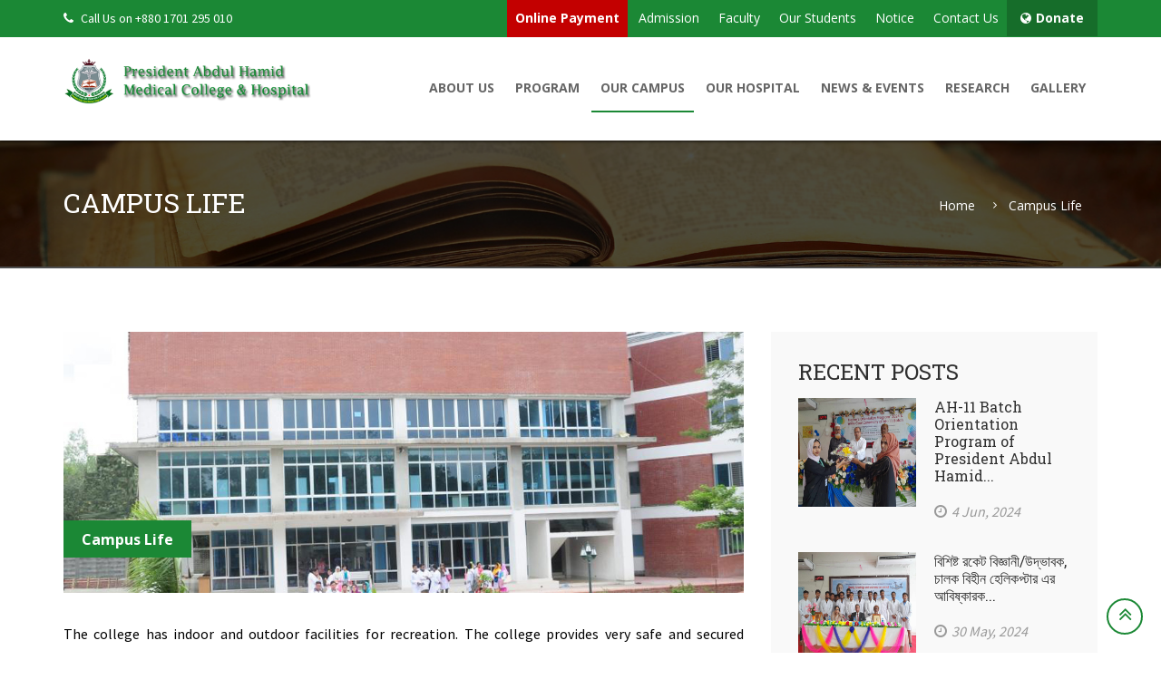

--- FILE ---
content_type: text/html; charset=UTF-8
request_url: https://pahmc.edu.bd/campus-life/
body_size: 11427
content:

<!DOCTYPE html>
<html lang="en">
<head>
    <title>Campus Life &#8211; President Abdul Hamid Medical College and Hospital</title>
<meta name='robots' content='max-image-preview:large' />
	<style>img:is([sizes="auto" i], [sizes^="auto," i]) { contain-intrinsic-size: 3000px 1500px }</style>
	<link rel="alternate" type="application/rss+xml" title="President Abdul Hamid Medical College and Hospital &raquo; Feed" href="https://pahmc.edu.bd/feed/" />
<link rel="alternate" type="application/rss+xml" title="President Abdul Hamid Medical College and Hospital &raquo; Comments Feed" href="https://pahmc.edu.bd/comments/feed/" />
<script type="text/javascript">
/* <![CDATA[ */
window._wpemojiSettings = {"baseUrl":"https:\/\/s.w.org\/images\/core\/emoji\/15.1.0\/72x72\/","ext":".png","svgUrl":"https:\/\/s.w.org\/images\/core\/emoji\/15.1.0\/svg\/","svgExt":".svg","source":{"concatemoji":"https:\/\/pahmc.edu.bd\/wp-includes\/js\/wp-emoji-release.min.js?ver=6.8.1"}};
/*! This file is auto-generated */
!function(i,n){var o,s,e;function c(e){try{var t={supportTests:e,timestamp:(new Date).valueOf()};sessionStorage.setItem(o,JSON.stringify(t))}catch(e){}}function p(e,t,n){e.clearRect(0,0,e.canvas.width,e.canvas.height),e.fillText(t,0,0);var t=new Uint32Array(e.getImageData(0,0,e.canvas.width,e.canvas.height).data),r=(e.clearRect(0,0,e.canvas.width,e.canvas.height),e.fillText(n,0,0),new Uint32Array(e.getImageData(0,0,e.canvas.width,e.canvas.height).data));return t.every(function(e,t){return e===r[t]})}function u(e,t,n){switch(t){case"flag":return n(e,"\ud83c\udff3\ufe0f\u200d\u26a7\ufe0f","\ud83c\udff3\ufe0f\u200b\u26a7\ufe0f")?!1:!n(e,"\ud83c\uddfa\ud83c\uddf3","\ud83c\uddfa\u200b\ud83c\uddf3")&&!n(e,"\ud83c\udff4\udb40\udc67\udb40\udc62\udb40\udc65\udb40\udc6e\udb40\udc67\udb40\udc7f","\ud83c\udff4\u200b\udb40\udc67\u200b\udb40\udc62\u200b\udb40\udc65\u200b\udb40\udc6e\u200b\udb40\udc67\u200b\udb40\udc7f");case"emoji":return!n(e,"\ud83d\udc26\u200d\ud83d\udd25","\ud83d\udc26\u200b\ud83d\udd25")}return!1}function f(e,t,n){var r="undefined"!=typeof WorkerGlobalScope&&self instanceof WorkerGlobalScope?new OffscreenCanvas(300,150):i.createElement("canvas"),a=r.getContext("2d",{willReadFrequently:!0}),o=(a.textBaseline="top",a.font="600 32px Arial",{});return e.forEach(function(e){o[e]=t(a,e,n)}),o}function t(e){var t=i.createElement("script");t.src=e,t.defer=!0,i.head.appendChild(t)}"undefined"!=typeof Promise&&(o="wpEmojiSettingsSupports",s=["flag","emoji"],n.supports={everything:!0,everythingExceptFlag:!0},e=new Promise(function(e){i.addEventListener("DOMContentLoaded",e,{once:!0})}),new Promise(function(t){var n=function(){try{var e=JSON.parse(sessionStorage.getItem(o));if("object"==typeof e&&"number"==typeof e.timestamp&&(new Date).valueOf()<e.timestamp+604800&&"object"==typeof e.supportTests)return e.supportTests}catch(e){}return null}();if(!n){if("undefined"!=typeof Worker&&"undefined"!=typeof OffscreenCanvas&&"undefined"!=typeof URL&&URL.createObjectURL&&"undefined"!=typeof Blob)try{var e="postMessage("+f.toString()+"("+[JSON.stringify(s),u.toString(),p.toString()].join(",")+"));",r=new Blob([e],{type:"text/javascript"}),a=new Worker(URL.createObjectURL(r),{name:"wpTestEmojiSupports"});return void(a.onmessage=function(e){c(n=e.data),a.terminate(),t(n)})}catch(e){}c(n=f(s,u,p))}t(n)}).then(function(e){for(var t in e)n.supports[t]=e[t],n.supports.everything=n.supports.everything&&n.supports[t],"flag"!==t&&(n.supports.everythingExceptFlag=n.supports.everythingExceptFlag&&n.supports[t]);n.supports.everythingExceptFlag=n.supports.everythingExceptFlag&&!n.supports.flag,n.DOMReady=!1,n.readyCallback=function(){n.DOMReady=!0}}).then(function(){return e}).then(function(){var e;n.supports.everything||(n.readyCallback(),(e=n.source||{}).concatemoji?t(e.concatemoji):e.wpemoji&&e.twemoji&&(t(e.twemoji),t(e.wpemoji)))}))}((window,document),window._wpemojiSettings);
/* ]]> */
</script>
<style id='wp-emoji-styles-inline-css' type='text/css'>

	img.wp-smiley, img.emoji {
		display: inline !important;
		border: none !important;
		box-shadow: none !important;
		height: 1em !important;
		width: 1em !important;
		margin: 0 0.07em !important;
		vertical-align: -0.1em !important;
		background: none !important;
		padding: 0 !important;
	}
</style>
<link rel='stylesheet' id='wp-block-library-css' href='https://pahmc.edu.bd/wp-includes/css/dist/block-library/style.min.css?ver=6.8.1' type='text/css' media='all' />
<style id='classic-theme-styles-inline-css' type='text/css'>
/*! This file is auto-generated */
.wp-block-button__link{color:#fff;background-color:#32373c;border-radius:9999px;box-shadow:none;text-decoration:none;padding:calc(.667em + 2px) calc(1.333em + 2px);font-size:1.125em}.wp-block-file__button{background:#32373c;color:#fff;text-decoration:none}
</style>
<link rel='stylesheet' id='awsm-ead-public-css' href='https://pahmc.edu.bd/wp-content/plugins/embed-any-document/css/embed-public.min.css?ver=2.7.7' type='text/css' media='all' />
<style id='global-styles-inline-css' type='text/css'>
:root{--wp--preset--aspect-ratio--square: 1;--wp--preset--aspect-ratio--4-3: 4/3;--wp--preset--aspect-ratio--3-4: 3/4;--wp--preset--aspect-ratio--3-2: 3/2;--wp--preset--aspect-ratio--2-3: 2/3;--wp--preset--aspect-ratio--16-9: 16/9;--wp--preset--aspect-ratio--9-16: 9/16;--wp--preset--color--black: #000000;--wp--preset--color--cyan-bluish-gray: #abb8c3;--wp--preset--color--white: #ffffff;--wp--preset--color--pale-pink: #f78da7;--wp--preset--color--vivid-red: #cf2e2e;--wp--preset--color--luminous-vivid-orange: #ff6900;--wp--preset--color--luminous-vivid-amber: #fcb900;--wp--preset--color--light-green-cyan: #7bdcb5;--wp--preset--color--vivid-green-cyan: #00d084;--wp--preset--color--pale-cyan-blue: #8ed1fc;--wp--preset--color--vivid-cyan-blue: #0693e3;--wp--preset--color--vivid-purple: #9b51e0;--wp--preset--gradient--vivid-cyan-blue-to-vivid-purple: linear-gradient(135deg,rgba(6,147,227,1) 0%,rgb(155,81,224) 100%);--wp--preset--gradient--light-green-cyan-to-vivid-green-cyan: linear-gradient(135deg,rgb(122,220,180) 0%,rgb(0,208,130) 100%);--wp--preset--gradient--luminous-vivid-amber-to-luminous-vivid-orange: linear-gradient(135deg,rgba(252,185,0,1) 0%,rgba(255,105,0,1) 100%);--wp--preset--gradient--luminous-vivid-orange-to-vivid-red: linear-gradient(135deg,rgba(255,105,0,1) 0%,rgb(207,46,46) 100%);--wp--preset--gradient--very-light-gray-to-cyan-bluish-gray: linear-gradient(135deg,rgb(238,238,238) 0%,rgb(169,184,195) 100%);--wp--preset--gradient--cool-to-warm-spectrum: linear-gradient(135deg,rgb(74,234,220) 0%,rgb(151,120,209) 20%,rgb(207,42,186) 40%,rgb(238,44,130) 60%,rgb(251,105,98) 80%,rgb(254,248,76) 100%);--wp--preset--gradient--blush-light-purple: linear-gradient(135deg,rgb(255,206,236) 0%,rgb(152,150,240) 100%);--wp--preset--gradient--blush-bordeaux: linear-gradient(135deg,rgb(254,205,165) 0%,rgb(254,45,45) 50%,rgb(107,0,62) 100%);--wp--preset--gradient--luminous-dusk: linear-gradient(135deg,rgb(255,203,112) 0%,rgb(199,81,192) 50%,rgb(65,88,208) 100%);--wp--preset--gradient--pale-ocean: linear-gradient(135deg,rgb(255,245,203) 0%,rgb(182,227,212) 50%,rgb(51,167,181) 100%);--wp--preset--gradient--electric-grass: linear-gradient(135deg,rgb(202,248,128) 0%,rgb(113,206,126) 100%);--wp--preset--gradient--midnight: linear-gradient(135deg,rgb(2,3,129) 0%,rgb(40,116,252) 100%);--wp--preset--font-size--small: 13px;--wp--preset--font-size--medium: 20px;--wp--preset--font-size--large: 36px;--wp--preset--font-size--x-large: 42px;--wp--preset--spacing--20: 0.44rem;--wp--preset--spacing--30: 0.67rem;--wp--preset--spacing--40: 1rem;--wp--preset--spacing--50: 1.5rem;--wp--preset--spacing--60: 2.25rem;--wp--preset--spacing--70: 3.38rem;--wp--preset--spacing--80: 5.06rem;--wp--preset--shadow--natural: 6px 6px 9px rgba(0, 0, 0, 0.2);--wp--preset--shadow--deep: 12px 12px 50px rgba(0, 0, 0, 0.4);--wp--preset--shadow--sharp: 6px 6px 0px rgba(0, 0, 0, 0.2);--wp--preset--shadow--outlined: 6px 6px 0px -3px rgba(255, 255, 255, 1), 6px 6px rgba(0, 0, 0, 1);--wp--preset--shadow--crisp: 6px 6px 0px rgba(0, 0, 0, 1);}:where(.is-layout-flex){gap: 0.5em;}:where(.is-layout-grid){gap: 0.5em;}body .is-layout-flex{display: flex;}.is-layout-flex{flex-wrap: wrap;align-items: center;}.is-layout-flex > :is(*, div){margin: 0;}body .is-layout-grid{display: grid;}.is-layout-grid > :is(*, div){margin: 0;}:where(.wp-block-columns.is-layout-flex){gap: 2em;}:where(.wp-block-columns.is-layout-grid){gap: 2em;}:where(.wp-block-post-template.is-layout-flex){gap: 1.25em;}:where(.wp-block-post-template.is-layout-grid){gap: 1.25em;}.has-black-color{color: var(--wp--preset--color--black) !important;}.has-cyan-bluish-gray-color{color: var(--wp--preset--color--cyan-bluish-gray) !important;}.has-white-color{color: var(--wp--preset--color--white) !important;}.has-pale-pink-color{color: var(--wp--preset--color--pale-pink) !important;}.has-vivid-red-color{color: var(--wp--preset--color--vivid-red) !important;}.has-luminous-vivid-orange-color{color: var(--wp--preset--color--luminous-vivid-orange) !important;}.has-luminous-vivid-amber-color{color: var(--wp--preset--color--luminous-vivid-amber) !important;}.has-light-green-cyan-color{color: var(--wp--preset--color--light-green-cyan) !important;}.has-vivid-green-cyan-color{color: var(--wp--preset--color--vivid-green-cyan) !important;}.has-pale-cyan-blue-color{color: var(--wp--preset--color--pale-cyan-blue) !important;}.has-vivid-cyan-blue-color{color: var(--wp--preset--color--vivid-cyan-blue) !important;}.has-vivid-purple-color{color: var(--wp--preset--color--vivid-purple) !important;}.has-black-background-color{background-color: var(--wp--preset--color--black) !important;}.has-cyan-bluish-gray-background-color{background-color: var(--wp--preset--color--cyan-bluish-gray) !important;}.has-white-background-color{background-color: var(--wp--preset--color--white) !important;}.has-pale-pink-background-color{background-color: var(--wp--preset--color--pale-pink) !important;}.has-vivid-red-background-color{background-color: var(--wp--preset--color--vivid-red) !important;}.has-luminous-vivid-orange-background-color{background-color: var(--wp--preset--color--luminous-vivid-orange) !important;}.has-luminous-vivid-amber-background-color{background-color: var(--wp--preset--color--luminous-vivid-amber) !important;}.has-light-green-cyan-background-color{background-color: var(--wp--preset--color--light-green-cyan) !important;}.has-vivid-green-cyan-background-color{background-color: var(--wp--preset--color--vivid-green-cyan) !important;}.has-pale-cyan-blue-background-color{background-color: var(--wp--preset--color--pale-cyan-blue) !important;}.has-vivid-cyan-blue-background-color{background-color: var(--wp--preset--color--vivid-cyan-blue) !important;}.has-vivid-purple-background-color{background-color: var(--wp--preset--color--vivid-purple) !important;}.has-black-border-color{border-color: var(--wp--preset--color--black) !important;}.has-cyan-bluish-gray-border-color{border-color: var(--wp--preset--color--cyan-bluish-gray) !important;}.has-white-border-color{border-color: var(--wp--preset--color--white) !important;}.has-pale-pink-border-color{border-color: var(--wp--preset--color--pale-pink) !important;}.has-vivid-red-border-color{border-color: var(--wp--preset--color--vivid-red) !important;}.has-luminous-vivid-orange-border-color{border-color: var(--wp--preset--color--luminous-vivid-orange) !important;}.has-luminous-vivid-amber-border-color{border-color: var(--wp--preset--color--luminous-vivid-amber) !important;}.has-light-green-cyan-border-color{border-color: var(--wp--preset--color--light-green-cyan) !important;}.has-vivid-green-cyan-border-color{border-color: var(--wp--preset--color--vivid-green-cyan) !important;}.has-pale-cyan-blue-border-color{border-color: var(--wp--preset--color--pale-cyan-blue) !important;}.has-vivid-cyan-blue-border-color{border-color: var(--wp--preset--color--vivid-cyan-blue) !important;}.has-vivid-purple-border-color{border-color: var(--wp--preset--color--vivid-purple) !important;}.has-vivid-cyan-blue-to-vivid-purple-gradient-background{background: var(--wp--preset--gradient--vivid-cyan-blue-to-vivid-purple) !important;}.has-light-green-cyan-to-vivid-green-cyan-gradient-background{background: var(--wp--preset--gradient--light-green-cyan-to-vivid-green-cyan) !important;}.has-luminous-vivid-amber-to-luminous-vivid-orange-gradient-background{background: var(--wp--preset--gradient--luminous-vivid-amber-to-luminous-vivid-orange) !important;}.has-luminous-vivid-orange-to-vivid-red-gradient-background{background: var(--wp--preset--gradient--luminous-vivid-orange-to-vivid-red) !important;}.has-very-light-gray-to-cyan-bluish-gray-gradient-background{background: var(--wp--preset--gradient--very-light-gray-to-cyan-bluish-gray) !important;}.has-cool-to-warm-spectrum-gradient-background{background: var(--wp--preset--gradient--cool-to-warm-spectrum) !important;}.has-blush-light-purple-gradient-background{background: var(--wp--preset--gradient--blush-light-purple) !important;}.has-blush-bordeaux-gradient-background{background: var(--wp--preset--gradient--blush-bordeaux) !important;}.has-luminous-dusk-gradient-background{background: var(--wp--preset--gradient--luminous-dusk) !important;}.has-pale-ocean-gradient-background{background: var(--wp--preset--gradient--pale-ocean) !important;}.has-electric-grass-gradient-background{background: var(--wp--preset--gradient--electric-grass) !important;}.has-midnight-gradient-background{background: var(--wp--preset--gradient--midnight) !important;}.has-small-font-size{font-size: var(--wp--preset--font-size--small) !important;}.has-medium-font-size{font-size: var(--wp--preset--font-size--medium) !important;}.has-large-font-size{font-size: var(--wp--preset--font-size--large) !important;}.has-x-large-font-size{font-size: var(--wp--preset--font-size--x-large) !important;}
:where(.wp-block-post-template.is-layout-flex){gap: 1.25em;}:where(.wp-block-post-template.is-layout-grid){gap: 1.25em;}
:where(.wp-block-columns.is-layout-flex){gap: 2em;}:where(.wp-block-columns.is-layout-grid){gap: 2em;}
:root :where(.wp-block-pullquote){font-size: 1.5em;line-height: 1.6;}
</style>
<link rel='stylesheet' id='wpos-magnific-style-css' href='https://pahmc.edu.bd/wp-content/plugins/album-and-image-gallery-plus-lightbox/assets/css/magnific-popup.css?ver=2.1.5' type='text/css' media='all' />
<link rel='stylesheet' id='wpos-slick-style-css' href='https://pahmc.edu.bd/wp-content/plugins/album-and-image-gallery-plus-lightbox/assets/css/slick.css?ver=2.1.5' type='text/css' media='all' />
<link rel='stylesheet' id='aigpl-public-css-css' href='https://pahmc.edu.bd/wp-content/plugins/album-and-image-gallery-plus-lightbox/assets/css/aigpl-public.css?ver=2.1.5' type='text/css' media='all' />
<script type="text/javascript" src="https://pahmc.edu.bd/wp-includes/js/jquery/jquery.min.js?ver=3.7.1" id="jquery-core-js"></script>
<script type="text/javascript" src="https://pahmc.edu.bd/wp-includes/js/jquery/jquery-migrate.min.js?ver=3.4.1" id="jquery-migrate-js"></script>
<link rel="https://api.w.org/" href="https://pahmc.edu.bd/wp-json/" /><link rel="alternate" title="JSON" type="application/json" href="https://pahmc.edu.bd/wp-json/wp/v2/pages/87" /><link rel="EditURI" type="application/rsd+xml" title="RSD" href="https://pahmc.edu.bd/xmlrpc.php?rsd" />
<meta name="generator" content="WordPress 6.8.1" />
<link rel="canonical" href="https://pahmc.edu.bd/campus-life/" />
<link rel='shortlink' href='https://pahmc.edu.bd/?p=87' />
<link rel="alternate" title="oEmbed (JSON)" type="application/json+oembed" href="https://pahmc.edu.bd/wp-json/oembed/1.0/embed?url=https%3A%2F%2Fpahmc.edu.bd%2Fcampus-life%2F" />
<link rel="alternate" title="oEmbed (XML)" type="text/xml+oembed" href="https://pahmc.edu.bd/wp-json/oembed/1.0/embed?url=https%3A%2F%2Fpahmc.edu.bd%2Fcampus-life%2F&#038;format=xml" />
		<script>
			document.documentElement.className = document.documentElement.className.replace('no-js', 'js');
		</script>
				<style>
			.no-js img.lazyload {
				display: none;
			}

			figure.wp-block-image img.lazyloading {
				min-width: 150px;
			}

						.lazyload, .lazyloading {
				opacity: 0;
			}

			.lazyloaded {
				opacity: 1;
				transition: opacity 400ms;
				transition-delay: 0ms;
			}

					</style>
		<link rel="icon" href="https://pahmc.edu.bd/wp-content/uploads/2023/09/cropped-pahmch_logo2-1-32x32.png" sizes="32x32" />
<link rel="icon" href="https://pahmc.edu.bd/wp-content/uploads/2023/09/cropped-pahmch_logo2-1-192x192.png" sizes="192x192" />
<link rel="apple-touch-icon" href="https://pahmc.edu.bd/wp-content/uploads/2023/09/cropped-pahmch_logo2-1-180x180.png" />
<meta name="msapplication-TileImage" content="https://pahmc.edu.bd/wp-content/uploads/2023/09/cropped-pahmch_logo2-1-270x270.png" />
		<style type="text/css" id="wp-custom-css">
			.singleNotice {
    border: 1px solid #1B8835;
    margin-bottom: 15px;
}
.titleAndDate {
    display: block;
    overflow: hidden;
}
.titleAndDate .date {
    float: left;
    background: #1B8835;
    color: #fff;
    margin-right: 15px;
    padding: 6px 15px;
}
.titleAndDate .title {
    float: left;
    padding: 5px 0;
    font-size: 16px;
    line-height: 26px;
}
.titleAndDate .title a {
    color: #333;
}
span strong{
	color: unset;
}

.top_nav li a {
    font-size: 14px !important;
    padding: 10px 9px 12px !important

}
.bangalibabu a {
    background: rgb(195 0 0);
    border: none;
    border-radius: 0;
    font-weight: bold;
}		</style>
		    <meta charset="utf-8">
    <meta http-equiv="X-UA-Compatible" content="IE=edge">
    <meta name="viewport" content="width=device-width, initial-scale=1">
    <title>Education</title>
    <!-- Bootstrap core CSS -->
    <link rel="stylesheet" href="https://cdnjs.cloudflare.com/ajax/libs/fancybox/3.0.47/jquery.fancybox.min.css" />
    <link href="https://pahmc.edu.bd/wp-content/themes/pahmc/css/bootstrap.min.css" rel="stylesheet">
    <!-- Full Calender CSS -->
    <link href="https://pahmc.edu.bd/wp-content/themes/pahmc/css/fullcalendar.css" rel="stylesheet">
    <!-- Owl Carousel CSS -->
    <link href="https://pahmc.edu.bd/wp-content/themes/pahmc/css/owl.carousel.css" rel="stylesheet">
    <!-- Pretty Photo CSS -->
    <link href="https://pahmc.edu.bd/wp-content/themes/pahmc/css/prettyPhoto.css" rel="stylesheet">
    <!-- Bx-Slider StyleSheet CSS -->
    <link href="https://pahmc.edu.bd/wp-content/themes/pahmc/css/jquery.bxslider.css" rel="stylesheet">
    <!-- Font Awesome StyleSheet CSS -->
    <link href="https://pahmc.edu.bd/wp-content/themes/pahmc/css/font-awesome.min.css" rel="stylesheet">
    <!-- DL Menu CSS -->
    <link href="https://pahmc.edu.bd/wp-content/themes/pahmc/js/dl-menu/component.css" rel="stylesheet">
    <link href="https://pahmc.edu.bd/wp-content/themes/pahmc/svg/style.css" rel="stylesheet">
    <!-- Widget CSS -->
    <link href="https://pahmc.edu.bd/wp-content/themes/pahmc/css/widget.css" rel="stylesheet">
    <!-- Typography CSS -->
    <link href="https://pahmc.edu.bd/wp-content/themes/pahmc/css/typography.css" rel="stylesheet">
    <!-- Shortcodes CSS -->
    <link href="https://pahmc.edu.bd/wp-content/themes/pahmc/css/shortcodes.css" rel="stylesheet">
    <!-- Custom Main StyleSheet CSS -->
    <link href="https://pahmc.edu.bd/wp-content/themes/pahmc/style.css" rel="stylesheet">
    <!-- Color CSS -->
    <link href="https://pahmc.edu.bd/wp-content/themes/pahmc/css/color.css" rel="stylesheet">
    <!-- Responsive CSS -->
    <link href="https://pahmc.edu.bd/wp-content/themes/pahmc/css/responsive.css" rel="stylesheet">
    <!-- SELECT MENU -->
    <link href="https://pahmc.edu.bd/wp-content/themes/pahmc/css/selectric.css" rel="stylesheet">
    <!-- SIDE MENU -->
    <link rel="stylesheet" href="https://pahmc.edu.bd/wp-content/themes/pahmc/css/jquery.sidr.dark.css">
    <link rel="stylesheet" href="https://pahmc.edu.bd/wp-content/themes/pahmc/css/rs-spacing.css">
</head>

<div style="display:none;"> 
<a href="https://138.197.121.68/">anakslot</a></div>

<body>
<!--KF KODE WRAPPER WRAP START-->
<div class="kode_wrapper">

    <!--HEADER START-->
    <header id="header_2">
        <!--kode top bar start-->
        <div class="top_bar_2">
            <div class="container">
                <div class="row">
                    <div class="col-md-5">
                        <div class="pull-left">
                            <em class="contct_2"><i class="fa fa-phone"></i> Call Us on +880 1701 295 010</em>
                        </div>
                    </div>
                    <div class="col-md-7">
                        <div class="lng_wrap">
                            <div class="dropdown">
                                <a href="https://ahkfoundation.org.bd/payment/"
                                   target="_blank">
                                    <button class="btn btn-default dropdown-toggle">
                                        <i class="fa fa-globe"></i>Donate

                                    </button>
                                </a>
                            </div>
                        </div>
                        <ul id="menu-top-menu" class="top_nav"><li id="menu-item-4796" class="bangalibabu menu-item menu-item-type-custom menu-item-object-custom menu-item-4796"><a target="_blank" href="http://maincampus.pahmc.astutebd.com/Login-new.aspx">Online Payment</a></li>
<li id="menu-item-20" class="menu-item menu-item-type-post_type menu-item-object-page menu-item-20"><a href="https://pahmc.edu.bd/admission/">Admission</a></li>
<li id="menu-item-19" class="menu-item menu-item-type-post_type menu-item-object-page menu-item-19"><a href="https://pahmc.edu.bd/faculty/">Faculty</a></li>
<li id="menu-item-29" class="menu-item menu-item-type-post_type menu-item-object-page menu-item-29"><a href="https://pahmc.edu.bd/our-students/">Our Students</a></li>
<li id="menu-item-35" class="menu-item menu-item-type-post_type menu-item-object-page menu-item-35"><a href="https://pahmc.edu.bd/notice/">Notice</a></li>
<li id="menu-item-34" class="menu-item menu-item-type-post_type menu-item-object-page menu-item-34"><a href="https://pahmc.edu.bd/contact-us/">Contact Us</a></li>
</ul>                    </div>
                </div>
            </div>
        </div>
        <!--kode top bar end-->

        <!--kode navigation start-->
        <div class="kode_navigation">
            <div id="mobile-header">
                <a id="responsive-menu-button" href="#sidr-main"><i class="fa fa-bars"></i></a>
            </div>
            <div class="container">
                <div class="row">
                    <div class="col-md-4">
                        <div class="logo_wrap">
                            <a href="https://pahmc.edu.bd" class=""> <img data-src="https://pahmc.edu.bd/wp-content/uploads/2023/09/cropped-pahmch_logo2.png" alt="Pahmc logo." src="[data-uri]" class="lazyload" style="--smush-placeholder-width: 680px; --smush-placeholder-aspect-ratio: 680/100;">                            </a>

                        </div>
                    </div>
                    <div class="col-md-8">
                        <!--kode nav_2 start-->
                        <div class="nav_2" id="navigation">
                            <ul id="menu-main-menu" class=""><li id="menu-item-51" class="menu-item menu-item-type-post_type menu-item-object-page menu-item-has-children menu-item-51"><a href="https://pahmc.edu.bd/about-us/">About Us</a>
<ul class="sub-menu">
	<li id="menu-item-50" class="menu-item menu-item-type-post_type menu-item-object-page menu-item-50"><a href="https://pahmc.edu.bd/mission-vision-and-values/">Mission, Vision and Values</a></li>
	<li id="menu-item-55" class="menu-item menu-item-type-post_type menu-item-object-page menu-item-55"><a href="https://pahmc.edu.bd/about-the-college-principal/">About the College Principal</a></li>
	<li id="menu-item-58" class="menu-item menu-item-type-post_type menu-item-object-page menu-item-58"><a href="https://pahmc.edu.bd/academic-council/">Academic Council</a></li>
	<li id="menu-item-4148" class="menu-item menu-item-type-post_type menu-item-object-page menu-item-4148"><a href="https://pahmc.edu.bd/short-life-history-of-the-honorable-president-of-bangladesh/">Short Life History of the Honorable President of Bangladesh</a></li>
	<li id="menu-item-4151" class="menu-item menu-item-type-post_type menu-item-object-page menu-item-4151"><a href="https://pahmc.edu.bd/message-from-the-chairperson/">Message from the Chairperson</a></li>
	<li id="menu-item-61" class="menu-item menu-item-type-post_type menu-item-object-page menu-item-61"><a href="https://pahmc.edu.bd/college-administration/">College Administration</a></li>
	<li id="menu-item-64" class="menu-item menu-item-type-post_type menu-item-object-page menu-item-64"><a href="https://pahmc.edu.bd/college-governing-body/">College Governing Body</a></li>
</ul>
</li>
<li id="menu-item-40" class="menu-item menu-item-type-custom menu-item-object-custom menu-item-has-children menu-item-40"><a href="#">Program</a>
<ul class="sub-menu">
	<li id="menu-item-42" class="menu-item menu-item-type-post_type menu-item-object-page menu-item-42"><a href="https://pahmc.edu.bd/medical-degree-mbbs-program/">MEDICAL DEGREE: (MBBS) PROGRAM</a></li>
	<li id="menu-item-41" class="menu-item menu-item-type-post_type menu-item-object-page menu-item-41"><a href="https://pahmc.edu.bd/program-details/">Program Details</a></li>
	<li id="menu-item-45" class="menu-item menu-item-type-post_type menu-item-object-page menu-item-45"><a href="https://pahmc.edu.bd/mbbs-curriculum/">MBBS Curriculum</a></li>
</ul>
</li>
<li id="menu-item-65" class="menu-item menu-item-type-custom menu-item-object-custom current-menu-ancestor current-menu-parent menu-item-has-children menu-item-65"><a href="#">Our Campus</a>
<ul class="sub-menu">
	<li id="menu-item-69" class="menu-item menu-item-type-post_type menu-item-object-page menu-item-69"><a href="https://pahmc.edu.bd/campus-overview/">Campus Overview</a></li>
	<li id="menu-item-73" class="menu-item menu-item-type-post_type menu-item-object-page menu-item-73"><a href="https://pahmc.edu.bd/teaching-facilities/">Teaching Facilities</a></li>
	<li id="menu-item-78" class="menu-item menu-item-type-post_type menu-item-object-page menu-item-78"><a href="https://pahmc.edu.bd/library/">Library</a></li>
	<li id="menu-item-82" class="menu-item menu-item-type-post_type menu-item-object-page menu-item-82"><a href="https://pahmc.edu.bd/cafeteria/">Cafeteria</a></li>
	<li id="menu-item-86" class="menu-item menu-item-type-post_type menu-item-object-page menu-item-86"><a href="https://pahmc.edu.bd/housing/">Housing</a></li>
	<li id="menu-item-90" class="menu-item menu-item-type-post_type menu-item-object-page current-menu-item page_item page-item-87 current_page_item menu-item-90"><a href="https://pahmc.edu.bd/campus-life/" aria-current="page">Campus Life</a></li>
</ul>
</li>
<li id="menu-item-91" class="menu-item menu-item-type-custom menu-item-object-custom menu-item-has-children menu-item-91"><a href="#">Our Hospital</a>
<ul class="sub-menu">
	<li id="menu-item-4292" class="menu-item menu-item-type-post_type menu-item-object-page menu-item-4292"><a href="https://pahmc.edu.bd/doctors-list/">Doctors List</a></li>
	<li id="menu-item-95" class="menu-item menu-item-type-post_type menu-item-object-page menu-item-95"><a href="https://pahmc.edu.bd/abdul-halim-khan-foundation/">Abdul Halim Khan Foundation</a></li>
	<li id="menu-item-101" class="menu-item menu-item-type-post_type menu-item-object-page menu-item-101"><a href="https://pahmc.edu.bd/hospital-overview/">Hospital Overview</a></li>
	<li id="menu-item-100" class="menu-item menu-item-type-post_type menu-item-object-page menu-item-100"><a href="https://pahmc.edu.bd/hospital-services/">Hospital Services</a></li>
	<li id="menu-item-107" class="menu-item menu-item-type-post_type menu-item-object-page menu-item-107"><a href="https://pahmc.edu.bd/outpatient-services/">Outpatient Services</a></li>
	<li id="menu-item-106" class="menu-item menu-item-type-post_type menu-item-object-page menu-item-106"><a href="https://pahmc.edu.bd/charitable-community-services/">Charitable Community Services</a></li>
</ul>
</li>
<li id="menu-item-4144" class="menu-item menu-item-type-post_type menu-item-object-page menu-item-has-children menu-item-4144"><a href="https://pahmc.edu.bd/news-events/">News &#038; Events</a>
<ul class="sub-menu">
	<li id="menu-item-4171" class="menu-item menu-item-type-post_type menu-item-object-page menu-item-4171"><a href="https://pahmc.edu.bd/event/">Events</a></li>
	<li id="menu-item-4193" class="menu-item menu-item-type-post_type menu-item-object-page menu-item-4193"><a href="https://pahmc.edu.bd/journals/">Journal</a></li>
</ul>
</li>
<li id="menu-item-4196" class="menu-item menu-item-type-post_type menu-item-object-page menu-item-has-children menu-item-4196"><a href="https://pahmc.edu.bd/researchs/">Research</a>
<ul class="sub-menu">
	<li id="menu-item-4330" class="menu-item menu-item-type-post_type menu-item-object-page menu-item-4330"><a href="https://pahmc.edu.bd/researchs/laboratory-facilities/">Laboratory Facilities</a></li>
	<li id="menu-item-4328" class="menu-item menu-item-type-post_type menu-item-object-page menu-item-has-children menu-item-4328"><a href="https://pahmc.edu.bd/researchs/publications/">Publications</a>
	<ul class="sub-menu">
		<li id="menu-item-4329" class="menu-item menu-item-type-post_type menu-item-object-page menu-item-4329"><a href="https://pahmc.edu.bd/researchs/publications/research-projects/">Research Projects</a></li>
	</ul>
</li>
</ul>
</li>
<li id="menu-item-4197" class="menu-item menu-item-type-custom menu-item-object-custom menu-item-has-children menu-item-4197"><a href="#">Gallery</a>
<ul class="sub-menu">
	<li id="menu-item-4204" class="menu-item menu-item-type-post_type menu-item-object-page menu-item-4204"><a href="https://pahmc.edu.bd/photo-gallery/">Photo Gallery</a></li>
	<li id="menu-item-4219" class="menu-item menu-item-type-post_type menu-item-object-page menu-item-4219"><a href="https://pahmc.edu.bd/video-gallery/">Video Gallery</a></li>
</ul>
</li>
</ul>                            <!--<ul>

                                <li><a href="#">Program</a>
                                    <ul>
                                        <li><a href="our-event.html">our Event</a></li>
                                        <li><a href="event-list.html">Event List</a></li>
                                        <li><a href="event-detail.html">Event Detail</a></li>
                                    </ul>
                                </li>
                                <li><a href="aboutus.html">About Us</a></li>


                                <li><a href="#">Campus Facilities </a>
                                    <ul>
                                        <li><a href="gallery-masonary-2col.html">Masonary 2 Col </a></li>
                                        <li><a href="gallery-masonary.html">Masonary 3 Col </a></li>
                                        <li><a href="gallery-masonary-4col.html">Masonary 4 Col </a></li>
                                        <li><a href="filterable-gallery.html">Simple gallery</a></li>
                                    </ul>
                                </li>
                                <li><a href="#">News & Events</a>
                                    <ul>
                                        <li><a href="404.html">404 Page</a></li>
                                    </ul>
                                </li>


                                <li><a href="#">Research</a>
                                    <ul>
                                        <li><a href="contactus.html">Contact Us 1</a></li>
                                        <li><a href="contactus-2.html">Contact Us 2</a></li>
                                    </ul>
                                </li>
                                <li><a href="#">Our Hospital</a>
                                    <ul>
                                        <li><a href="contactus.html">Contact Us 1</a></li>
                                        <li><a href="contactus-2.html">Contact Us 2</a></li>
                                    </ul>
                                </li>

                            </ul>-->
                            <!--DL Menu Start-->
                            <div id="kode-responsive-navigation" class="dl-menuwrapper">
                                <button class="dl-trigger">Open Menu</button>
                                <ul id="menu-main-menu-1" class="dl-menu"><li class="menu-item menu-item-type-post_type menu-item-object-page menu-item-has-children menu-item-51"><a href="https://pahmc.edu.bd/about-us/">About Us</a>
<ul class="sub-menu">
	<li class="menu-item menu-item-type-post_type menu-item-object-page menu-item-50"><a href="https://pahmc.edu.bd/mission-vision-and-values/">Mission, Vision and Values</a></li>
	<li class="menu-item menu-item-type-post_type menu-item-object-page menu-item-55"><a href="https://pahmc.edu.bd/about-the-college-principal/">About the College Principal</a></li>
	<li class="menu-item menu-item-type-post_type menu-item-object-page menu-item-58"><a href="https://pahmc.edu.bd/academic-council/">Academic Council</a></li>
	<li class="menu-item menu-item-type-post_type menu-item-object-page menu-item-4148"><a href="https://pahmc.edu.bd/short-life-history-of-the-honorable-president-of-bangladesh/">Short Life History of the Honorable President of Bangladesh</a></li>
	<li class="menu-item menu-item-type-post_type menu-item-object-page menu-item-4151"><a href="https://pahmc.edu.bd/message-from-the-chairperson/">Message from the Chairperson</a></li>
	<li class="menu-item menu-item-type-post_type menu-item-object-page menu-item-61"><a href="https://pahmc.edu.bd/college-administration/">College Administration</a></li>
	<li class="menu-item menu-item-type-post_type menu-item-object-page menu-item-64"><a href="https://pahmc.edu.bd/college-governing-body/">College Governing Body</a></li>
</ul>
</li>
<li class="menu-item menu-item-type-custom menu-item-object-custom menu-item-has-children menu-item-40"><a href="#">Program</a>
<ul class="sub-menu">
	<li class="menu-item menu-item-type-post_type menu-item-object-page menu-item-42"><a href="https://pahmc.edu.bd/medical-degree-mbbs-program/">MEDICAL DEGREE: (MBBS) PROGRAM</a></li>
	<li class="menu-item menu-item-type-post_type menu-item-object-page menu-item-41"><a href="https://pahmc.edu.bd/program-details/">Program Details</a></li>
	<li class="menu-item menu-item-type-post_type menu-item-object-page menu-item-45"><a href="https://pahmc.edu.bd/mbbs-curriculum/">MBBS Curriculum</a></li>
</ul>
</li>
<li class="menu-item menu-item-type-custom menu-item-object-custom current-menu-ancestor current-menu-parent menu-item-has-children menu-item-65"><a href="#">Our Campus</a>
<ul class="sub-menu">
	<li class="menu-item menu-item-type-post_type menu-item-object-page menu-item-69"><a href="https://pahmc.edu.bd/campus-overview/">Campus Overview</a></li>
	<li class="menu-item menu-item-type-post_type menu-item-object-page menu-item-73"><a href="https://pahmc.edu.bd/teaching-facilities/">Teaching Facilities</a></li>
	<li class="menu-item menu-item-type-post_type menu-item-object-page menu-item-78"><a href="https://pahmc.edu.bd/library/">Library</a></li>
	<li class="menu-item menu-item-type-post_type menu-item-object-page menu-item-82"><a href="https://pahmc.edu.bd/cafeteria/">Cafeteria</a></li>
	<li class="menu-item menu-item-type-post_type menu-item-object-page menu-item-86"><a href="https://pahmc.edu.bd/housing/">Housing</a></li>
	<li class="menu-item menu-item-type-post_type menu-item-object-page current-menu-item page_item page-item-87 current_page_item menu-item-90"><a href="https://pahmc.edu.bd/campus-life/" aria-current="page">Campus Life</a></li>
</ul>
</li>
<li class="menu-item menu-item-type-custom menu-item-object-custom menu-item-has-children menu-item-91"><a href="#">Our Hospital</a>
<ul class="sub-menu">
	<li class="menu-item menu-item-type-post_type menu-item-object-page menu-item-4292"><a href="https://pahmc.edu.bd/doctors-list/">Doctors List</a></li>
	<li class="menu-item menu-item-type-post_type menu-item-object-page menu-item-95"><a href="https://pahmc.edu.bd/abdul-halim-khan-foundation/">Abdul Halim Khan Foundation</a></li>
	<li class="menu-item menu-item-type-post_type menu-item-object-page menu-item-101"><a href="https://pahmc.edu.bd/hospital-overview/">Hospital Overview</a></li>
	<li class="menu-item menu-item-type-post_type menu-item-object-page menu-item-100"><a href="https://pahmc.edu.bd/hospital-services/">Hospital Services</a></li>
	<li class="menu-item menu-item-type-post_type menu-item-object-page menu-item-107"><a href="https://pahmc.edu.bd/outpatient-services/">Outpatient Services</a></li>
	<li class="menu-item menu-item-type-post_type menu-item-object-page menu-item-106"><a href="https://pahmc.edu.bd/charitable-community-services/">Charitable Community Services</a></li>
</ul>
</li>
<li class="menu-item menu-item-type-post_type menu-item-object-page menu-item-has-children menu-item-4144"><a href="https://pahmc.edu.bd/news-events/">News &#038; Events</a>
<ul class="sub-menu">
	<li class="menu-item menu-item-type-post_type menu-item-object-page menu-item-4171"><a href="https://pahmc.edu.bd/event/">Events</a></li>
	<li class="menu-item menu-item-type-post_type menu-item-object-page menu-item-4193"><a href="https://pahmc.edu.bd/journals/">Journal</a></li>
</ul>
</li>
<li class="menu-item menu-item-type-post_type menu-item-object-page menu-item-has-children menu-item-4196"><a href="https://pahmc.edu.bd/researchs/">Research</a>
<ul class="sub-menu">
	<li class="menu-item menu-item-type-post_type menu-item-object-page menu-item-4330"><a href="https://pahmc.edu.bd/researchs/laboratory-facilities/">Laboratory Facilities</a></li>
	<li class="menu-item menu-item-type-post_type menu-item-object-page menu-item-has-children menu-item-4328"><a href="https://pahmc.edu.bd/researchs/publications/">Publications</a>
	<ul class="sub-menu">
		<li class="menu-item menu-item-type-post_type menu-item-object-page menu-item-4329"><a href="https://pahmc.edu.bd/researchs/publications/research-projects/">Research Projects</a></li>
	</ul>
</li>
</ul>
</li>
<li class="menu-item menu-item-type-custom menu-item-object-custom menu-item-has-children menu-item-4197"><a href="#">Gallery</a>
<ul class="sub-menu">
	<li class="menu-item menu-item-type-post_type menu-item-object-page menu-item-4204"><a href="https://pahmc.edu.bd/photo-gallery/">Photo Gallery</a></li>
	<li class="menu-item menu-item-type-post_type menu-item-object-page menu-item-4219"><a href="https://pahmc.edu.bd/video-gallery/">Video Gallery</a></li>
</ul>
</li>
<li><a href="javascript:void(0);" class="back-link">Back</a></li></ul>                                <!--<ul class="dl-menu">
                                    <li><a href="index-2.html">home</a></li>
                                    <li><a href="about-us.html">about us</a></li>
                                    <li class="menu-item kode-parent-menu"><a href="#">Event</a>
                                        <ul class="dl-submenu">
                                            <li><a href="our-event.html">our Event</a></li>
                                            <li><a href="event-list.html">Event List</a></li>
                                            <li><a href="event-detail.html">Event Detail</a></li>
                                        </ul>
                                    </li>
                                    <li class="menu-item kode-parent-menu"><a href="#">Blog</a>
                                        <ul class="dl-submenu">
                                            <li><a href="our-blog.html">our Blog</a></li>
                                            <li><a href="blog-2-column.html">blog 2 column</a></li>
                                            <li><a href="blog-3-column.html">blog 3 column</a></li>
                                            <li><a href="blog-left-sidebar.html">blog with left sidebar</a></li>
                                            <li><a href="blog-right-sidebar.html">blog with right sidebar</a></li>
                                            <li><a href="blog-detail.html">blog-detail</a></li>
                                        </ul>
                                    </li>
                                    <li class="menu-item kode-parent-menu"><a href="#">Course</a>
                                        <ul class="dl-submenu">
                                            <li><a href="our-courses.html">Our Course</a></li>
                                            <li><a href="courses-list.html">Course List</a></li>
                                            <li><a href="courses-detail.html">Course Detail</a></li>
                                        </ul>
                                    </li>
                                    <li class="menu-item kode-parent-menu"><a href="#">Teacher</a>
                                        <ul class="dl-submenu">
                                            <li><a href="our-teacher.html">Our Teacher</a></li>
                                            <li><a href="our-teacher-details.html">our teacher details</a></li>
                                        </ul>
                                    </li>
                                    <li class="menu-item kode-parent-menu"><a href="#">Gallery</a>
                                        <ul class="dl-submenu">
                                            <li><a href="gallery-masonary-2col.html">Masonary 2 Col </a></li>
                                            <li><a href="gallery-masonary.html">Masonary 3 Col </a></li>
                                            <li><a href="gallery-masonary-4col.html">Masonary 4 Col </a></li>
                                            <li><a href="filterable-gallery.html">Simple gallery</a></li>
                                        </ul>
                                    </li>
                                    <li class="menu-item kode-parent-menu"><a href="#">404 Page</a>
                                        <ul class="dl-submenu">
                                            <li><a href="404.html">404 Page</a></li>
                                        </ul>
                                    </li>
                                    <li class="menu-item kode-parent-menu"><a href="#">Contact US</a>
                                        <ul class="dl-submenu">
                                            <li><a href="contactus.html">Contact Us 1</a></li>
                                            <li><a href="contactus-2.html">Contact Us 2</a></li>
                                        </ul>
                                    </li>
                                </ul>-->
                            </div>
                            <!--DL Menu END-->
                        </div>
                        <!--kode nav_2 end-->
                    </div>
                </div>
            </div>
        </div>
        <!--kode navigation end-->
    </header>
    <!--HEADER END-->

    <!--Banner Wrap Start-->
<div class="kf_inr_banner">
    <div class="container">
        <div class="row">
            <div class="col-md-12">
                <!--KF INR BANNER DES Wrap Start-->
                <div class="kf_inr_ban_des">
                    <div class="inr_banner_heading">
                        <h3>Campus Life</h3>
                    </div>

                    <div class="kf_inr_breadcrumb">
                        <ul>
                            <li><a href="https://pahmc.edu.bd">Home</a></li>
                            <li><a href="#">Campus Life</a></li>
                        </ul>
                    </div>
                </div>
                <!--KF INR BANNER DES Wrap End-->
            </div>
        </div>
    </div>
</div>
    <!--Banner Wrap End-->

    <!--Content Wrap Start-->
    <div class="kf_content_wrap">
        <section>
            <div class="container">
                <div class="row">
                    <div class="col-md-8">

                        <!--KF_BLOG DETAIL_WRAP START-->
                        <div class="kf_blog_detail_wrap">

                            <!-- BLOG DETAIL THUMBNAIL START-->
                            <div class="blog_detail_thumbnail">
                                <figure>
                                    <img data-src="https://pahmc.edu.bd/wp-content/uploads/2023/09/e.jpg" alt="" src="[data-uri]" class="lazyload" style="--smush-placeholder-width: 1040px; --smush-placeholder-aspect-ratio: 1040/400;" />
                                    <figcaption><a href="#">Campus Life</a></figcaption>
                                </figure>
                            </div>
                            <!-- BLOG DETAIL THUMBNAIL END-->

                            <!--KF_BLOG DETAIL_DES START-->
                            <div class="kf_blog_detail_des">
                                <p>The college has indoor and outdoor facilities for recreation. The college provides very safe and secured environments for the students. The college has a large multipurpose auditorium. The students organize and participate in various social and cultural programs.</p>
<p>During various Free-Operation Camps which are conducted at PAHMC year-round, our students have this unique opportunity to interact with the patients directly from the beginning of their academic careers. Moreover, only in PAHMC, a special course is taken on &#8220;Ethics &amp; Morality&#8217;</p>
                            </div>
                            <!--KF_BLOG DETAIL_DES END-->


                        </div>
                        <!--KF_BLOG DETAIL_WRAP END-->
                    </div>

                    <!--KF_EDU_SIDEBAR_WRAP START-->
                    <div class="col-md-4">
    <div class="kf-sidebar">

        <!--KF SIDEBAR RECENT POST WRAP START-->
        <div class="widget widget-recent-posts">
            <h2>Recent Posts</h2>
            <ul class="sidebar_rpost_des">
                <!--LIST ITEM START-->
                <li>
    <figure>
                    <img data-src="https://pahmc.edu.bd/wp-content/uploads/2024/06/442481493_467387902440606_7874860856199000718_n.jpg" alt="Blog Image" src="[data-uri]" class="lazyload" style="--smush-placeholder-width: 2000px; --smush-placeholder-aspect-ratio: 2000/1500;">
                <figcaption><a href="https://pahmc.edu.bd/ah-11-batch-orientation-program-of-president-abdul-hamid-medical-college-2024/"><i class="fa fa-search-plus"></i></a></figcaption>
    </figure>
    <div class="kode-text">
        <h6><a href="https://pahmc.edu.bd/ah-11-batch-orientation-program-of-president-abdul-hamid-medical-college-2024/">AH-11 Batch Orientation Program of President Abdul Hamid...</a></h6>
        <span><i class="fa fa-clock-o"></i>4 Jun, 2024</span>
    </div>
</li><li>
    <figure>
                    <img data-src="https://pahmc.edu.bd/wp-content/uploads/2024/06/442561819_978728200380610_6279034238280013871_n.jpg" alt="Blog Image" src="[data-uri]" class="lazyload" style="--smush-placeholder-width: 2000px; --smush-placeholder-aspect-ratio: 2000/1500;">
                <figcaption><a href="https://pahmc.edu.bd/4699-2/"><i class="fa fa-search-plus"></i></a></figcaption>
    </figure>
    <div class="kode-text">
        <h6><a href="https://pahmc.edu.bd/4699-2/">বিশিষ্ট রকেট বিজ্ঞানী/উদ্ভাবক, চালক বিহীন হেলিকপ্টার এর আবিষ্কারক...</a></h6>
        <span><i class="fa fa-clock-o"></i>30 May, 2024</span>
    </div>
</li><li>
    <figure>
                    <img data-src="https://pahmc.edu.bd/wp-content/uploads/2024/05/received_1556347524926985.jpeg" alt="Blog Image" src="[data-uri]" class="lazyload" style="--smush-placeholder-width: 1048px; --smush-placeholder-aspect-ratio: 1048/1667;">
                <figcaption><a href="https://pahmc.edu.bd/%e0%a6%aa%e0%a7%8d%e0%a6%b0%e0%a7%87-%e0%a6%86-%e0%a6%b9%e0%a6%be-%e0%a6%ae%e0%a7%87-%e0%a6%95-ah-11-%e0%a6%ac%e0%a7%8d%e0%a6%af%e0%a6%be%e0%a6%9a%e0%a7%87%e0%a6%b0-%e0%a6%95%e0%a7%8d%e0%a6%b2/"><i class="fa fa-search-plus"></i></a></figcaption>
    </figure>
    <div class="kode-text">
        <h6><a href="https://pahmc.edu.bd/%e0%a6%aa%e0%a7%8d%e0%a6%b0%e0%a7%87-%e0%a6%86-%e0%a6%b9%e0%a6%be-%e0%a6%ae%e0%a7%87-%e0%a6%95-ah-11-%e0%a6%ac%e0%a7%8d%e0%a6%af%e0%a6%be%e0%a6%9a%e0%a7%87%e0%a6%b0-%e0%a6%95%e0%a7%8d%e0%a6%b2/">প্রে.আ.হা.মে.ক AH- 11 ব্যাচের ক্লাস শুরু সংক্রান্ত তথ্য</a></h6>
        <span><i class="fa fa-clock-o"></i>19 May, 2024</span>
    </div>
</li><li>
    <figure>
                    <img data-src="https://pahmc.edu.bd/wp-content/uploads/2024/05/441044869_852144020285395_4867328949792059978_n.jpg" alt="Blog Image" src="[data-uri]" class="lazyload" style="--smush-placeholder-width: 1080px; --smush-placeholder-aspect-ratio: 1080/810;">
                <figcaption><a href="https://pahmc.edu.bd/students-week-2024-prize-giving-and-cultural-events/"><i class="fa fa-search-plus"></i></a></figcaption>
    </figure>
    <div class="kode-text">
        <h6><a href="https://pahmc.edu.bd/students-week-2024-prize-giving-and-cultural-events/">Students Week 2024 Prize Giving and cultural events</a></h6>
        <span><i class="fa fa-clock-o"></i>13 May, 2024</span>
    </div>
</li><li>
    <figure>
                    <img data-src="https://pahmc.edu.bd/wp-content/uploads/2024/04/439412825_838706931629104_2642164694633688085_n.jpg" alt="Blog Image" src="[data-uri]" class="lazyload" style="--smush-placeholder-width: 1280px; --smush-placeholder-aspect-ratio: 1280/720;">
                <figcaption><a href="https://pahmc.edu.bd/%e0%a6%a4%e0%a7%80%e0%a6%ac%e0%a7%8d%e0%a6%b0-%e0%a6%97%e0%a6%b0%e0%a6%ae%e0%a7%87-%e0%a6%aa%e0%a7%8d%e0%a6%b0%e0%a6%b6%e0%a6%be%e0%a6%a8%e0%a7%8d%e0%a6%a4%e0%a6%bf%e0%a6%b0-%e0%a6%b2/"><i class="fa fa-search-plus"></i></a></figcaption>
    </figure>
    <div class="kode-text">
        <h6><a href="https://pahmc.edu.bd/%e0%a6%a4%e0%a7%80%e0%a6%ac%e0%a7%8d%e0%a6%b0-%e0%a6%97%e0%a6%b0%e0%a6%ae%e0%a7%87-%e0%a6%aa%e0%a7%8d%e0%a6%b0%e0%a6%b6%e0%a6%be%e0%a6%a8%e0%a7%8d%e0%a6%a4%e0%a6%bf%e0%a6%b0-%e0%a6%b2/">“তীব্র গরমে প্রশান্তির লক্ষ্যে” পথচারীদের মাঝে শরবত বিতরণ</a></h6>
        <span><i class="fa fa-clock-o"></i>23 Apr, 2024</span>
    </div>
</li>            </ul>
        </div>
        <!--KF SIDEBAR RECENT POST WRAP END-->


    </div>
</div>                    <!--KF EDU SIDEBAR WRAP END-->

                </div>
            </div>
        </section>
    </div>
    <!--Content Wrap End-->
<div id="back-top"><a href="#top"><i class="fa fa-angle-double-up"></i></a></div>
<!--FOOTER START-->
<footer>
    <!--EDU2 FOOTER CONTANT WRAP START-->
    <div class="container">
        <div class="row">
            <!--EDU2 FOOTER CONTANT DES START-->
            <div class="col-md-3">
                <div class="widget widget-links">
                    <h5>Motto</h5>			<div class="textwidget"><ol>
<li>To produce humanistic doctor and affordable&nbsp; treatment for people (low cost)</li>
<li>To make excellent center this institution.</li>
</ol>
</div>
		                </div>
            </div>
            <!--EDU2 FOOTER CONTANT DES END-->

            <!--EDU2 FOOTER CONTANT DES START-->
            <div class="col-md-4">
                <div class="widget widget-links">
                    <h5>Contact For Foreign Students</h5>			<div class="textwidget"><ul>
<li>S.R INTERNATIONAL</li>
<li>Shamimur Rahman Meaji (HRM)</li>
<li>Office: 148, Shantinagar, 4 floor Paltan Dhaka, Bangladesh.</li>
<li>Contact: 01840001929 (WhatsApp, IMO, Viber)</li>
<li>Indian:+91-9831323616</li>
<li>E-mail: <a href="/cdn-cgi/l/email-protection" class="__cf_email__" data-cfemail="44172c25292d291b3676747473043d252c2b2b6a272b29">[email&#160;protected]</a></li>
</ul>
</div>
		                </div>
            </div>
            <!--EDU2 FOOTER CONTANT DES END-->



            <!--EDU2 FOOTER CONTANT DES START-->
            <div class="col-md-5">
                <div class="widget widget-contact">
                    <h5>Contact</h5>			<div class="textwidget"><ul>
<li>Jafrabad, Karimgonj, Kishoregonj.</li>
<li>Phone : <a href="#"> +8801701295023</a> (Admission, Foreign Students Section and Accounts Section)</li>
<li>Phone : <a href="#"> +8801701295027</a> (Students Section)</li>
<li>Phone : <a href="#"> +8801701295025</a> (Administration)</li>
<li>Phone : <a href="#"> +8801701295011</a> (P.S of Principal)</li>
<li>Phone : +8801711665998 (HR Director)</li>
</ul>
</div>
		
                </div>
            </div>
            <!--EDU2 FOOTER CONTANT DES END-->
        </div>
    </div>
</footer>
<!--FOOTER END-->
<!--COPYRIGHTS START-->
<div class="edu2_copyright_wrap">
    <div class="container">
        <div class="row">
            <div class="col-md-2">
                <div class="edu2_ft_logo_wrap">
                    <!--<a href="#"><img data-src="https://pahmc.edu.bd/wp-content/uploads/2019/01/pahmch_logo2.png" alt="" src="[data-uri]" class="lazyload" style="--smush-placeholder-width: 714px; --smush-placeholder-aspect-ratio: 714/105;" /></a>-->
                </div>
            </div>

            <div class="col-md-8">
                <div class="copyright_des">
                    <span>&copy; All Rights reserved. President Abdul Hamid Medical College and Hospital by <a href="#">SOft BD Ltd</a></span>
                </div>
            </div>

            <div class="col-md-2">
                <!--<ul class="cards_wrap">
                    <li><a href="#"><img data-src="extra-images/visacard.png" alt="" src="[data-uri]" class="lazyload" /></a></li>
                    <li><a href="#"><img data-src="extra-images/mastercard.png" alt="" src="[data-uri]" class="lazyload" /></a></li>
                    <li><a href="#"><img data-src="extra-images/americancard.png" alt="" src="[data-uri]" class="lazyload" /></a></li>
                    <li><a href="#"><img data-src="extra-images/card.png" alt="" src="[data-uri]" class="lazyload" /></a></li>
                    <li><a href="#"><img data-src="extra-images/descoverycard.png" alt="" src="[data-uri]" class="lazyload" /></a></li>
                </ul>-->
            </div>
        </div>
    </div>
</div>
<!--COPYRIGHTS START-->
</div>
<!--KF KODE WRAPPER WRAP END-->
<!--Bootstrap core JavaScript-->
<script data-cfasync="false" src="/cdn-cgi/scripts/5c5dd728/cloudflare-static/email-decode.min.js"></script><script src="https://pahmc.edu.bd/wp-content/themes/pahmc/js/jquery.js"></script>
<script src="https://cdnjs.cloudflare.com/ajax/libs/fancybox/3.0.47/jquery.fancybox.min.js"></script>
<script src="https://pahmc.edu.bd/wp-content/themes/pahmc/js/bootstrap.min.js"></script>
<!--Bx-Slider JavaScript-->
<script src="https://pahmc.edu.bd/wp-content/themes/pahmc/js/jquery.bxslider.min.js"></script>
<!--Owl Carousel JavaScript-->
<script src="https://pahmc.edu.bd/wp-content/themes/pahmc/js/owl.carousel.min.js"></script>
<!--Pretty Photo JavaScript-->
<script src="https://pahmc.edu.bd/wp-content/themes/pahmc/js/jquery.prettyPhoto.js"></script>
<!--Dl Menu Script-->
<script src="https://pahmc.edu.bd/wp-content/themes/pahmc/js/dl-menu/modernizr.custom.js"></script>
<!--Dl Menu Script-->
<script src="https://pahmc.edu.bd/wp-content/themes/pahmc/js/dl-menu/jquery.dlmenu.js"></script>
<!--Dl Menu Script-->
<script src="https://pahmc.edu.bd/wp-content/themes/pahmc/js/dl-menu/modernizr.custom.js"></script>
<!--Dl Menu Script-->
<script src="https://pahmc.edu.bd/wp-content/themes/pahmc/js/dl-menu/jquery.dlmenu.js"></script>
<!--Full Calender JavaScript-->
<script src="https://pahmc.edu.bd/wp-content/themes/pahmc/js/moment.min.js"></script>
<script src="https://pahmc.edu.bd/wp-content/themes/pahmc/js/fullcalendar.min.js"></script>
<script src="https://pahmc.edu.bd/wp-content/themes/pahmc/js/jquery.downCount.js"></script>
<!--Image Filterable JavaScript-->
<script src="https://pahmc.edu.bd/wp-content/themes/pahmc/js/jquery-filterable.js"></script>
<!--Accordian JavaScript-->
<script src="https://pahmc.edu.bd/wp-content/themes/pahmc/js/jquery.accordion.js"></script>
<!--Number Count (Waypoints) JavaScript-->
<script src="https://pahmc.edu.bd/wp-content/themes/pahmc/js/waypoints-min.js"></script>
<!--v ticker-->
<script src="https://pahmc.edu.bd/wp-content/themes/pahmc/js/jquery.vticker.min.js"></script>
<!--select menu-->
<script src="https://pahmc.edu.bd/wp-content/themes/pahmc/js/jquery.selectric.min.js"></script>
<!--Side Menu-->
<script src="https://pahmc.edu.bd/wp-content/themes/pahmc/js/jquery.sidr.min.js"></script>
<!--Custom JavaScript-->
<script src="https://pahmc.edu.bd/wp-content/themes/pahmc/js/jquery.plugin.js"></script>
<script src="https://pahmc.edu.bd/wp-content/themes/pahmc/js/jquery.countdown.js"></script>
<script src="https://pahmc.edu.bd/wp-content/themes/pahmc/js/custom.js"></script>
<script type="speculationrules">
{"prefetch":[{"source":"document","where":{"and":[{"href_matches":"\/*"},{"not":{"href_matches":["\/wp-*.php","\/wp-admin\/*","\/wp-content\/uploads\/*","\/wp-content\/*","\/wp-content\/plugins\/*","\/wp-content\/themes\/pahmc\/*","\/*\\?(.+)"]}},{"not":{"selector_matches":"a[rel~=\"nofollow\"]"}},{"not":{"selector_matches":".no-prefetch, .no-prefetch a"}}]},"eagerness":"conservative"}]}
</script>
    <script type="text/javascript">
        jQuery(document).ready(function($) {
            // Add your custom class to sub-menu items
            $('.dl-menu .menu-item-has-children').addClass('kode-parent-menu');
            $('.dl-menu .menu-item-has-children > ul').addClass('dl-submenu');
        });
    </script>
    <script type="text/javascript" src="https://pahmc.edu.bd/wp-content/plugins/embed-any-document/js/pdfobject.min.js?ver=2.7.7" id="awsm-ead-pdf-object-js"></script>
<script type="text/javascript" id="awsm-ead-public-js-extra">
/* <![CDATA[ */
var eadPublic = [];
/* ]]> */
</script>
<script type="text/javascript" src="https://pahmc.edu.bd/wp-content/plugins/embed-any-document/js/embed-public.min.js?ver=2.7.7" id="awsm-ead-public-js"></script>
<script type="text/javascript" src="https://pahmc.edu.bd/wp-content/plugins/wp-smushit/app/assets/js/smush-lazy-load.min.js?ver=3.18.1" id="smush-lazy-load-js"></script>
<script defer src="https://static.cloudflareinsights.com/beacon.min.js/vcd15cbe7772f49c399c6a5babf22c1241717689176015" integrity="sha512-ZpsOmlRQV6y907TI0dKBHq9Md29nnaEIPlkf84rnaERnq6zvWvPUqr2ft8M1aS28oN72PdrCzSjY4U6VaAw1EQ==" data-cf-beacon='{"version":"2024.11.0","token":"f49b71c5680a4a6fba2b53553c726be7","r":1,"server_timing":{"name":{"cfCacheStatus":true,"cfEdge":true,"cfExtPri":true,"cfL4":true,"cfOrigin":true,"cfSpeedBrain":true},"location_startswith":null}}' crossorigin="anonymous"></script>
</body>
</html>

<!-- Page cached by LiteSpeed Cache 7.1 on 2026-01-19 11:01:10 -->

--- FILE ---
content_type: text/css
request_url: https://pahmc.edu.bd/wp-content/themes/pahmc/svg/style.css
body_size: 21
content:
@font-face {
    font-family: 'icomoon';
    src:    url('fonts/icomoon64f7.eot?rcsubp');
    src:    url('fonts/icomoon64f7.eot?rcsubp#iefix') format('embedded-opentype'),
        url('fonts/icomoon64f7.ttf?rcsubp') format('truetype'),
        url('fonts/icomoon64f7.woff?rcsubp') format('woff'),
        url('fonts/icomoon64f7.svg?rcsubp#icomoon') format('svg');
    font-weight: normal;
    font-style: normal;
}

[class^="icon-"], [class*=" icon-"] {
    /* use !important to prevent issues with browser extensions that change fonts */
    font-family: 'icomoon' !important;
    speak: none;
    font-style: normal;
    font-weight: normal;
    font-variant: normal;
    text-transform: none;
    line-height: 1;

    /* Better Font Rendering =========== */
    -webkit-font-smoothing: antialiased;
    -moz-osx-font-smoothing: grayscale;
}

.icon-accounting5:before {
    content: "\e900";
}
.icon-book200:before {
    content: "\e901";
}
.icon-book236:before {
    content: "\e902";
}
.icon-caduceus8:before {
    content: "\e903";
}
.icon-chemistry29:before {
    content: "\e904";
}
.icon-cocktail32:before {
    content: "\e905";
}
.icon-earth132:before {
    content: "\e906";
}
.icon-educational18:before {
    content: "\e907";
}
.icon-group2:before {
    content: "\e908";
}
.icon-statistics:before {
    content: "\e909";
}
.icon-teacher4:before {
    content: "\e90a";
}
.icon-user255:before {
    content: "\e90b";
}
.icon-win5:before {
    content: "\e90c";
}



--- FILE ---
content_type: text/css
request_url: https://pahmc.edu.bd/wp-content/themes/pahmc/css/widget.css
body_size: 651
content:
/*
	  ==============================================================
		   Widgets
	  ==============================================================
*/
.edu2_ft_topbar_wrap {
    float: left;
    width: 100%;
    padding: 30px 0;
    border-bottom: 1px solid #7a7a7a;
}

.edu2_ft_topbar_des {
    float: left;
    width: 100%;
    text-align: center;
}

.edu2_ft_topbar_des h5 {
    text-transform: uppercase;
    font-weight: bold;
    color: #fff;
    padding: 13px 0px;
    text-align: left;
}

.edu2_ft_topbar_des form {
    float: left;
    width: 100%;
    position: relative;
}

.edu2_ft_topbar_des form input[type=email] {
    float: left;
    width: 100%;
    border: 1px solid #fff;
    padding: 7px 125px 7px 15px;
    color: #fff;
    font-size: 16px;
    text-transform: capitalize;
    background-color: transparent;
    height: 50px;
    font-size: 14px !important;
    box-shadow: none;
}


.edu2_ft_topbar_des input::-webkit-input-placeholder { /* Chrome/Opera/Safari */
    color: #fff;
}

.edu2_ft_topbar_des input::-moz-placeholder { /* Firefox 19+ */
    color: #fff;
}

.edu2_ft_topbar_des input:-ms-input-placeholder { /* IE 10+ */
    color: #fff;
}

.edu2_ft_topbar_des input:-moz-placeholder { /* Firefox 18- */
    color: #fff;
}


.edu2_ft_topbar_des form input[type="email"]:focus {
    border-color: #fff !important;
    box-shadow: 0px 5px 10px 0px rgba(0, 0, 0, 0.3)
}

.edu2_ft_topbar_des form button {
    position: absolute;
    padding: 0 15px;
    font-size: 16px;
    line-height: 16px;
    text-transform: uppercase;
    font-weight: normal;
    color: #fff;
    right: 0;
    top: 0;
    height: 100%;
    vertical-align: middle;
    border-left: 1px solid #fff;
    height: 100%;
    background-color: transparent;
}

.edu2_ft_topbar_des form button i {
    margin-right: 15px;
    font-size: 16px;
    color: #fff;
    margin-top: 1px;
}

/*FOOTER CONTANT START*/

.edu2_footer_contant_des {
    float: left;
    width: 100%;
}

.edu2_footer_heading {
    float: left;
    width: 100%;
    text-align: left;

}

.widget {
    float: left;
    width: 100%;
}

footer .widget h5 {
    text-transform: uppercase;
    color: #fff;
    margin: 0px 0 30px;
}

.widget-links ul, .widget-links ol {
    float: left;
    width: 100%;
    margin: -4px 0 0 0;
}

.widget-links ul li, .widget-links ol li {
    float: left;
    width: 100%;
    text-align: left;
    font-size: 16px;
    font-weight: normal;
    color: #f9f9f9;
    text-transform: capitalize;
}

.widget-links ul li a:before {
    content: "\f105";
    position: absolute;
    left: 0px;
    top: 5px;
    font-family: FontAwesome;
}

.widget-links ul li a:hover:before {
    left: 10px;
}

.instagram li a {
    display: block;
}

.widget-links ul li:last-child {
    margin: 0;
}

.widget-links ul li a {
    display: inline-block;
    font-weight: normal;
    color: #f9f9f9;
    text-transform: capitalize;
    position: relative;
    padding: 5px 0px 5px 15px;
    font-size: 14px;
}

.widget-links ul li a:hover {
    padding-left: 20px;
}

.wiget-instagram ul {
    float: left;
    width: 100%;
    padding-top: 6px;
    margin-bottom: -10px;
}

.wiget-instagram ul li {
    float: left;
    margin: 0 10px 10px 0 !important;
    width: 72px;
    padding: 0px;
    background-color: #000;
}

.wiget-instagram ul li:hover a {
    padding: 0px;
}

.wiget-instagram ul li img {
    transition: all 0.3s ease-in-out;

}

.wiget-instagram ul li:hover img {
    opacity: 0.5;
}

.widget-contact {

}

.widget-contact ul {
    list-style: none;
}

.widget-contact ul li {
    float: left;
    width: 100%;
    margin-top: 10px;
    color: #f9f9f9;
}

.widget-contact ul li a {
    color: #f9f9f9;
}

.widget-contact ul li:first-child {
    margin: 0px;
}

/*copy right wrap*/
.edu2_copyright_wrap {
    float: left;
    width: 100%;
    padding: 30px 0 30px;
    background-color: #000;
}

.edu2_ft_logo_wrap {
    float: left;
    width: 100%;
    text-align: left;
    width: 80px;
    padding: 1px 0 0 0;
}

.copyright_des {
    float: left;
    padding: 11.5px 0;
    text-align: center;
    width: 100%;
    line-height: 16px;
}

.copyright_des span {
    display: block;
    text-align: center;
    color: #f9f9f9;
    font-weight: normal;
    text-transform: capitalize;
}

.copyright_des span a {
    text-transform: uppercase;
    display: inline-block;
    text-align: center;
    font-size: 12px;
    color: #fff;
    font-weight: bold;
}

.cards_wrap {
    float: left;
    width: 100%;
    padding: 3px 0 5px;
}

.cards_wrap li {
    display: inline-block;
    margin-right: 4px;
}

.cards_wrap li:last-child {
    margin-right: 0;
}

.cards_wrap li a {
    position: relative;
}


--- FILE ---
content_type: text/css
request_url: https://pahmc.edu.bd/wp-content/themes/pahmc/css/typography.css
body_size: 839
content:
@import url(https://fonts.googleapis.com/css?family=Ubuntu:400,300,300italic,400italic,500,500italic,700,700italic&amp;subset=latin,cyrillic-ext,latin-ext,cyrillic,greek-ext,greek);

@import url(https://fonts.googleapis.com/css?family=Raleway:400,100,200,300,500,600,700,800,900);

@import url(https://fonts.googleapis.com/css?family=Open+Sans:400,300,600,700);

@import url(https://fonts.googleapis.com/css?family=Roboto+Condensed:400,300,700);

@import url(https://fonts.googleapis.com/css?family=Source+Sans+Pro:400,300,700);

@import url(https://fonts.googleapis.com/css?family=Arimo:400,700);

@import url(https://fonts.googleapis.com/css?family=Roboto+Slab:400,300,700);

@import url(https://fonts.googleapis.com/css?family=Dosis:400,300,500,700,600);

/*
    font-family: 'Open Sans', sans-serif;
    font-family: 'Roboto Condensed', sans-serif;
    font-family: 'Source Sans Pro', sans-serif;
    font-family: 'Arimo', sans-serif;
    font-family: 'Roboto Slab', serif;
    font-family: 'Dosis', sans-serif;
*/

*{
	box-sizing:border-box;
	-moz-box-sizing:border-box;
	-webkit-box-sizing:border-box;
	-o-box-sizing:border-box;
	-ms-box-sizing:border-box;	
}
body {
    color: #777777;
    font-family: 'Source Sans Pro', sans-serif;
    font-size: 16px;
    font-weight: 300;
	line-height:30px;
    background-color: #ffffff;
}

/* Heading Typo */
body h1, body h2, body h3, body h4, body h5, body h6 {
    color: #2f2f2f;
    font-family: 'Roboto Slab', serif;
    font-style: normal;
    font-weight: 400;
    line-height: 1.2;
    margin: 0px 0px 0px 0px;
}

h1 {
    font-size: 62px;
}

h2 {
    font-size: 50px;
}

h3 {
    font-size:30px;
}

h4 {
    font-size: 24px;
}

h5 {
    font-size: 20px;
}

h6 {
    font-size: 18px;
}

h1 a, h2 a, h3 a, h4 a, h5 a, h6 a {
    color: #2f2f2f;
    font-family: 'Roboto Slab', serif;
}

p a {
    color: #fff;
}
/* Peragraph Typo */


a {
    color: #777777;
    text-decoration: none;
	font-family: 'Open Sans', sans-serif;
}

a:hover, a:focus, a:active {
    outline: none;
    text-decoration: none;
}

ul {
   margin:0px;
   padding:0px;
}
li {
    
    list-style: none;
}
ul ul {
    margin:0px;
	padding:0px;
}
ol {
    float: none;
    list-style: decimal;
    padding-left: 15px;
}
ol ol {
    margin-left: 20px;
}
ol li {
	list-style: decimal;
	width: 100%;
}
figure {
	float:left;
	width:100%;
    position: relative;
	overflow:hidden;
}

.clear {
    clear: both;
    font-size: 0;
    line-height: 0;
}
figure img{
	float:left;
	width:100%;
}
img {
    max-width: 100%;
}

strong {
    color: #3d3d3d;
}

iframe {
    border: none;
    float: left;
    width: 100%;
}
/* Form Input Typo */
select {
    border: 1px solid #d2d2d2;
    color: #3d3d3d;
    cursor: pointer;
    display: inline-block;
    font-size: 14px;
    font-weight: 300;
    height: 40px;
    padding: 8px 12px;
    width: 100%;
}

label {
    color: #3d3d3d;
    display: block;
    font-weight: 400;
    margin-bottom: 10px;
}

button {
    border: none;
}

textarea, input[type="text"], input[type="password"], input[type="datetime"], input[type="datetime-local"], input[type="date"], input[type="month"], input[type="time"], input[type="week"], input[type="number"], input[type="email"], input[type="url"], input[type="search"], input[type="tel"], input[type="color"], .uneditable-input {
    -moz-box-sizing: border-box;
  	-webkit-box-sizing: border-box;
	box-sizing: border-box;
    border: 1px solid #fff;
    display: inline-block;
    font-size: 14px;
    font-weight: 400;
    line-height: 20px;
    outline: none;
    vertical-align: middle;
}

form p {
    float: left;
    position: relative;
    width: 100%;
}

form p span i {
    color: #474747;
    left: 16px;
    position: absolute;
    top: 13px;
}
table {
    background-color: transparent;
    max-width: 100%;
    width: 100%;
}
th {
    text-align: left;
}
table > thead > tr > th, table > tbody > tr > th, table > tfoot > tr > th, table > thead > tr > td, table > tbody > tr > td, table > tfoot > tr > td {
    border-top: 1px solid #dddddd;
    border: 1px solid #dddddd;
    line-height: 2.5;
    padding-left: 7px;
    vertical-align: top;
}
table thead tr th {
    border-top: 1px solid #d2d2d2;
}
.table > caption + thead > tr:first-child > th, .table > colgroup + thead > tr:first-child > th, .table > thead:first-child > tr:first-child > th, .table > caption + thead > tr:first-child > td, .table > colgroup + thead > tr:first-child > td, .table > thead:first-child > tr:first-child > td {
	border-top: 1px solid #d2d2d2;
}
table > thead > tr > th {
    border-bottom: 2px solid #d2d2d2;
    vertical-align: bottom;
}
table > caption + thead > tr:first-child > th, table > colgroup + thead > tr:first-child > th, table > thead:first-child > tr:first-child > th, table > caption + thead > tr:first-child > td, table > colgroup + thead > tr:first-child > td, table > thead:first-child > tr:first-child > td 
{
	border-bottom: 0;
}
table > tbody + tbody {
    border-top: 2px solid #d2d2d2;
}
.table > thead > tr > th, .table > tbody > tr > th, .table > tfoot > tr > th, .table > thead > tr > td, .table > tbody > tr > td, .table > tfoot > tr > td {
    padding: 12px 16px;
}
p ins {
    color: #999;
}
dl dd {
    margin-left: 20px;
}
address {
    font-style: italic;
}
::-webkit-input-placeholder {color: #777777; opacity: 1;}
:-moz-placeholder { color: #777777; opacity: 1; }
::-moz-placeholder { color: #777777; opacity: 1; }
:-ms-input-placeholder {color: #777777; opacity: 1;}

--- FILE ---
content_type: text/css
request_url: https://pahmc.edu.bd/wp-content/themes/pahmc/style.css
body_size: 17339
content:
@charset "utf-8";
/*==================================================

	Project: Abdul Hamid Medical College and Hospital
	Version: 3.0
	Last change: 28/10/2023
	Author : Powered by Softbd.
	Developed by: Tanzid
 */

/**
 * Table of Contents :
 
 * 1.0 - DEFAULT CSS START
 * 2.0 - KF EDUCATION 2 HEADER CSS START 
 * 3.0 - MAIN BANNER CSS Strat
 * 4.0 - KF INNER PAGE BANNER CSS START
 * 5.0 - DEFALT HEADINGS CSS START
 * 6.0 - DEFALT HEADINGS CSS START
 * 7.0 - Courses List Pge CSS Strat 
 * 8.0 - SIDE BAR CSS START
 * 9.0 - OUR TEACHER PAGE CSS START
 * 10.0 - OUR EVENT PAGE CSS START
 * 11.0 - OUR BLOG PAGE CSS START
 * 12.0 - ABOUt US PAGE CSS START
 * 13.0 - EVENT LIST PAGE CSS START 
 * 14.0 - OUR COURSES $ COLUM PAGE CSS START
 * 15.0 - OUR COURSES PAGE CSS START
 * 16.0 - BLOG  3 PAGE CSS START
 * 17.0 - TEACHER BIO DETAILS PAGE CSS START
 * 18.0 - EVENT DETAILS PAGE CSS START
 * 19.0 - BLOG DETAILS PAGE CSS START
 * 20.0 - COURSES DETAILS PAGE CSS START
 * 21.0 - CONTACT US 1 PAGE CSS START
 * 22.0 - CONTACT US 2 PAGE CSS START
 * 23.0 - FILTERABLE GALLERY PAGE CSS START
 * 24.0 - KF EDUCATION 404 PAGE CSS START
 * 25.0 - CHECKBOX AND RADIO BUTTON CSS start
 
	[Color codes]

	Background: #ffffff (white)
	Content: #999999 (light black)
	Header h1: #111111 (dark black)
	Header h2: #111111 (dark black)
	Footer:  #000000 (dark black)

	a (standard): #999999 (light black)
	a (visited): #999999 (light black)
	a (active): #999999 (light black)
 *
/*
	  ==============================================================
		   DEFAULT CSS START
	  ==============================================================
*/
.kode_wrapper,
header,
section,
.kf_content_wrap,
footer {
    float: left;
    width: 100%;
}

footer {
    background-color: #1b1b1b;
    padding: 40px 0 30px;
}

.kode_wrapper,
section,
.kf_content_wrap,
footer {
    overflow: hidden;
}

section,
.kf_footer_bg {
    padding: 70px 0px;
}

.inner-content-holder {
    float: left;
    width: 100%;
    padding: 70px 0px;
}

.no_padding {
    padding: 0px;
}

/*
	  ==============================================================
		   KF EDUCATION 2 HEADER CSS START
	  ==============================================================
*/
.kf_edu2_nav_wrap {
    float: left;
    width: 100%;
}

.kf_edu2_logo {
    float: left;
    padding: 15px;
    text-align: center;
    width: 100%;
}

.edu2_navigation {
    float: left;
    width: 100%;
    text-align: center;
}

.kf_topbar_wrap {
    float: left;
    width: 100%;
}

.kf_topbar_wrap .pull-left ul {
    float: left;
    margin: 9px 0px;
}

.kf_topbar_wrap .pull-left li {
    float: left;
    margin-left: 34px;
}

.kf_topbar_wrap .pull-left li:first-child {
    margin-left: 0px;
}

.kf_topbar_wrap .pull-left li > a {
    color: #fff;
    display: block;
    font-size: 12px;
    font-weight: normal;
    text-transform: capitalize;
}

.member-area {
    float: right;
}

.kf_topbar_wrap .member-area li > a:hover,
.kf_topbar_wrap .pull-left li > a:hover {
    text-decoration: underline;
}

.kf_topbar_wrap .member-area span {
    color: #fff;
    float: left;
    font-size: 14px;
    font-weight: normal;
    margin-right: 20px;
    padding: 7px 0 10px;
    text-transform: capitalize;
}

.kf_topbar_wrap .member-area > ul {
    float: left;
}

/**/
.searchlink {
    float: right;
    display: block;
    right: 0;
    font-size: 14px;
    cursor: pointer;
    color: #fff;
}

.show {
    padding: 17px 25px;
    display: block;
}

/** search field **/
.searchform {
    display: none;
    position: absolute;
    width: 100%;
    line-height: 40px;
    top: 144px;
    right: 0;
    padding: 26px 35px;
    cursor: default;
    background: #fff;
    z-index: 1;
}

.searchlink.open .searchform {
    display: block;
    background: rgba(225, 225, 225, 0.75);
}

.searchform form {
    float: left;
    width: 100%;
}

.searchform form input[type="text"] {
    float: left;
    color: #666;
    width: 100%;
    background: #fff;
    border: 1px solid #ccc;
    line-height: 14px;
    font-size: 14px;
    padding: 15px;
}

/**/
.kf_topbar_wrap .member-area li {
    float: left;
}

.kf_topbar_wrap .member-area li > a {
    color: #fff;
    display: block;
    font-size: 14px;
    font-weight: normal;
    padding: 7px 14px 10px;
    position: relative;
    text-transform: capitalize;
}

.kf_topbar_wrap .member-area li > a i {
    margin-right: 10px;
}

.nav_des {
    float: left;
    margin: 19px 30px;
    display: inline-block;
}

.nav_des li {
    float: left;
    position: relative;
}

.nav_des > li:last-child {
    border: medium none;
}

.nav_des > li:last-child:before {
    width: 0;
    height: 0;
}

.nav_des li a {
    color: #333;
    display: block;
    font-size: 14px;
    padding: 10px 20px;
    font-weight: bold;
    text-transform: uppercase;
    position: relative;
}

.nav_des a::before {
    content: "";
    height: 1px;
    left: 0;
    margin: 0 auto;
    position: absolute;
    right: 0;
    top: 50%;
    width: 0;
}

.nav_des a::after {
    content: "";
    height: 1px;
    left: 0;
    margin: 0 auto;
    position: absolute;
    right: 0;
    bottom: 50%;
    width: 0;
}

.nav_des li a:hover::before {
    top: 0;
    width: 100%;
}

.nav_des li a:hover::after {
    bottom: 1px;
    width: 100%;
}

/*Second Drop Down Style*/
.edu2_navigation ul ul {
    position: absolute;
    top: 120%;
    left: 0px;
    width: 250px;
    z-index: 10;
    opacity: 0;
    visibility: hidden;
    box-shadow: 0 18px 13px -9px rgba(0, 0, 0, 0.3);
    -moz-box-shadow: 0 18px 13px -9px rgba(0, 0, 0, 0.3);
    -webkit-box-shadow: 0 18px 13px -9px rgba(0, 0, 0, 0.3);
    padding: 30px 0px 0px 0px;
}

.edu2_navigation ul ul li {
    position: relative;
    width: 100%;
    display: inline-block;
    padding: 0px;
    background-color: #fff;
    text-align: left;
}

.edu2_navigation ul ul li a {
    width: 100%;
    text-transform: capitalize;
    font-size: 14px;
    font-weight: normal;
    padding: 12px 15px 12px 20px;
}

.edu2_navigation ul ul li a:hover {
    color: #fff;
}

.edu2_navigation ul ul li a::before {
    display: none;
}

.edu2_navigation ul ul li a::after {
    display: none;
}

/*Hover Style*/
.edu2_navigation ul li:hover > ul {
    top: 100%;
    opacity: 1;
    visibility: visible;
}

/*Third Drop Down Style*/
.edu2_navigation ul ul ul {
    position: absolute;
    top: 0px;
    left: 90%;
    visibility: hidden;
}

/*Hover Style*/
.edu2_navigation ul ul li:hover > ul {
    top: 0px;
    left: 100%;
    visibility: visible;
}

.get-admition {
    float: right;
    font-size: 14px;
    font-weight: bold;
    margin: 18px 10px;
    padding: 10px 20px;
    text-transform: uppercase;
    color: #fff;
}

.get-admition:hover {
    background-color: #000;
    color: #fff;
}

#news {
    float: left;
    margin: 9px 0px;
    width: 100%;
}

#news li {
    color: #fff;
    text-align: left;
}

#mobile-header {
    display: none;
}

/*
	  ==============================================================
		   KF EDUCATION 2 HEADER CSS END
	  ==============================================================
*/
/*
	  ==============================================================
		   KF EDUCATION 2 HEADER 2 CSS Start
	  ==============================================================
*/
#header_2 {

    box-shadow: 0px 1px 3px 0px rgba(0, 0, 0, 0.75);
    position: relative;
    z-index: 10;
}

#header_2 .login_wrap, #header_2 .top_nav, #header_2 .lng_wrap {
    float: right;
}

.top_bar_2 {
    float: left;
    width: 100%;
    line-height: normal;
}

.contct_2 {
    color: #fff;
    font-size: 14px;
    font-weight: normal;
    font-style: normal;
    display: block;
    padding: 11px 0;
}

.contct_2 i {
    margin-right: 5px;
}

.login_wrap {
    float: right;
}

.login_wrap li {
    display: inline-block;
}

.login_wrap li a {
    color: #fff;
    font-size: 14px;
    text-transform: capitalize;
    display: block;
    padding: 10px 12px 8px;
}

.login_wrap li i {
    float: left;
    margin: 3px 5px 0px 0px;

}

.top_nav li a:hover,
.login_wrap li a:hover {
    text-decoration: underline;
}

.top_nav {
    float: left;
    display: inline-block;
}

.top_nav li {
    display: inline-block;
}

.top_nav li a {
    color: #fff;
    font-size: 14px;
    text-transform: capitalize;
    display: block;
    padding: 10px 12px 8px;
    position: relative;
    z-index: 2;
    position: relative;
}

.lng_wrap {
    float: right;
}

.lng_wrap .dropdown-menu > li > a {
    padding: 5px 10px;
}

.lng_wrap .dropdown-menu li a i {
    float: left;
    margin: 0px 10px 0px 0px;
}

.lng_wrap button {
    padding: 10px 15px;
    background: rgba(0, 0, 0, 0.2);
    color: #fff;
    border: none;
    border-radius: 0;
    font-weight: bold;
}

.lng_wrap button i {
    margin-right: 5px
}

.lng_wrap button:active,
.lng_wrap .btn-default.active,
.lng_wrap .btn-default:active,
.lng_wrap .open > .dropdown-toggle.btn-default,
.lng_wrap .btn-default.focus,
.lng_wrap .btn-default:focus,
.lng_wrap button:hover {
    background: #000;
    color: #fff;
}

.lng_wrap .open .dropdown-menu {
    right: 0 !important;
    left: inherit;
}

.lng_wrap button .caret {
    margin-left: 5px;
}

/*navigation header 2*/
.kode_navigation {
    float: left;
    width: 100%;
    background: #fff;
    position: relative;
}

.kode_navigation .dl-menuwrapper {
    position: absolute;
    top: 50%;
    margin-top: -20px;
    right: 15px;
}

.logo_wrap {
    float: left;
    width: 100%;
    padding: 22px 0;
}

.nav_2 {
    float: left;
    width: 100%;
    padding: 31px 0;
}

.nav_2 ul {
    float: left;
    width: 100%;
    text-align: center;
}

.nav_2 ul li {
    display: inline-block;
    position: relative;
}

.nav_2 ul li a {
    display: block;
    color: #666666;
    font-size: 14px;
    text-transform: uppercase;
    font-weight: bold;
    padding: 10px;
    position: relative;
    z-index: 2;
}

.nav_2 ul li a:hover {
    color: #fff;
}

/*banner*/
.edu2_main_bn_wrap.banner_2 figure figcaption {
    left: 21%;
    margin: -109px 0 0 -149px;
    text-align: left;
    top: 50%;
    width: 45%;
}

.edu2_main_bn_wrap.banner_2 figcaption span::before {
    margin: inherit;;
}

.edu2_main_bn_wrap.banner_2 .owl-pagination {
    display: none;
}

/*second ul*/
.nav_2 ul ul {
    background-color: #fff;
    left: 0;
    opacity: 0;
    position: absolute;
    top: 120%;
    visibility: hidden;
    width: 250px;
    z-index: 10;
}

.nav_2 ul li:hover > ul {
    opacity: 1;
    top: 100%;
    visibility: visible;
}

.nav_2 ul ul li {
    display: inline-block;
    padding: 0;
    position: relative;
    width: 100%;
    text-align: left;
}

.nav_2 ul ul li a {
    font-size: 14px;
    text-transform: capitalize;
    font-weight: normal;
    padding: 7px 10px;

}

.nav_2 ul ul li a:hover {
    color: #fff;
}

/*
	  ==============================================================
		   KF EDUCATION 2 HEADER 2 CSS END
	  ==============================================================
*/

/*headings css start*/
.kf_heading_3_wrap {
    float: left;
    width: 100%;
    text-align: left;
}

.kf_heading_3_wrap h5 {
    text-transform: uppercase;
    font-size: 24px;
}

/*headings css end*/
/*kf_edu_pagination_wrap css start*/
.kf_edu_pagination_wrap {
    float: left;
    width: 100%;
    text-align: center;
    margin-bottom: -9px;
}

.kf_edu_pagination_wrap .pagination {
    float: none;
    margin: auto;
}

.kf_edu_pagination_wrap .pagination > li:last-child > a,
.kf_edu_pagination_wrap .pagination > li:last-child > span,
.kf_edu_pagination_wrap .pagination > li:first-child > a,
.kf_edu_pagination_wrap .pagination > li:first-child > span {
    border-radius: 0px;
    padding: 6px 12px;
    line-height: 1.42857;
    width: auto;
    height: auto;
}

.kf_edu_pagination_wrap .pagination > li:first-child > a {
    margin-left: 0;
}

.kf_edu_pagination_wrap li:first-child span i {
    margin-right: 12px;
}

.kf_edu_pagination_wrap li:last-child span i {
    margin-left: 12px;
}

.kf_edu_pagination_wrap .pagination > li > a,
.kf_edu_pagination_wrap .pagination > li > span {
    background-color: #fff;
    border: 1px solid #dbdbdb;
    color: #333333;
    float: left;
    line-height: 31px;
    width: 35px;
    height: 35px;
    padding: 0px;
    position: relative;
    text-decoration: none;
    font-size: 15px;
    margin-left: 5px;
}

.kf_edu_pagination_wrap .pagination > li > a:hover,
.kf_edu_pagination_wrap .pagination > li > active:hover a,
.kf_edu_pagination_wrap .pagination > li > active a {
    color: #fff;
}

.kf_edu_pagination_wrap .pagination > .active > a,
.kf_edu_pagination_wrap .pagination > .active > a:focus,
.kf_edu_pagination_wrap .pagination > .active > a:hover,
.kf_edu_pagination_wrap .pagination > .active > span,
.kf_edu_pagination_wrap .pagination > .active > span:focus,
.kf_edu_pagination_wrap .pagination > .active > span:hover {
    border: none;
    color: #fff;
    cursor: default;
    z-index: 2;
}

/*kf_edu_pagination_wrap css end*/
/*
	  ==============================================================
		  MAIN BANNER CSS Strat
	  ==============================================================
*/
.edu2_main_bn_wrap {
    float: left;
    width: 100%;
    position: relative;
}

.edu2_main_bn_wrap figure {
    float: left;
    width: 100%;
    position: relative;
}

.edu2_main_bn_wrap figure:before {
    content: "";
    left: 0;
    right: 0;
    top: 0;
    bottom: 0;
    position: absolute;
    background-color: #000000;
    opacity: 0.5;
}

.edu2_main_bn_wrap figure figcaption {
    position: absolute;
    left: 0;
    right: 0;
    top: 50%;
    margin: -109px auto 0;
    text-align: center;
}

.edu2_main_bn_wrap figcaption span {
    font-size: 24px;
    font-weight: normal;
    position: relative;
    color: #fff;
    text-transform: capitalize;
    padding-bottom: 13px;
    display: inline-block;
    margin-bottom: 4px;
}

.edu2_main_bn_wrap figcaption span:before {
    content: "";
    left: 0;
    right: 0;
    bottom: 0;
    position: absolute;
    height: 2px;
    width: 120px;
    background-color: #d3d3d3;
    margin: 0 auto;
}

.edu2_main_bn_wrap figcaption h2 {
    font-weight: 700;
    text-transform: uppercase;
    color: #fff;
    margin-bottom: 13px;
    font-size: 30px;
}

.edu2_main_bn_wrap figcaption p {
    color: #fff;
    margin: 0 0 30px 0;
    font-size: 20px;
    text-transform: capitalize;
}

.edu2_main_bn_wrap .owl-theme .owl-controls .owl-page span {
    width: 14px;
    height: 14px;
    border: 4px solid #fff;
    border-radius: 100%;
    margin: 0 4px;
    background-color: transparent;
    display: inline-block;
}

.edu2_main_bn_wrap .owl-theme .owl-pagination {
    bottom: 70px;
    left: 0;
    margin: 0;
    position: absolute;
    right: 0;
    text-align: center;
    z-index: 22;
}

.edu2_main_bn_wrap .customNavigation {
    bottom: 0%;
    left: 0;
    position: absolute;
    right: 0;
    text-align: center;
    margin: 0 0 0;
    z-index: 1;
}

.edu2_main_bn_wrap .customNavigation .btn {
    border: medium none;
    border-radius: 0;
    color: #fff;
    margin: 0;
    padding: 6px 6px;
    z-index: -1;
}

.edu2_main_bn_wrap .customNavigation .btn i {
    font-size: 16px;
    color: #fff;
}

.edu2_main_bn_wrap .customNavigation .btn.prev-1 i,
.edu2_main_bn_wrap .customNavigation .btn.next-1 i {
    font-size: 25px;
    font-weight: bold;
}

.edu2_main_bn_wrap .customNavigation .prev-1 {
    margin-right: 58px;
    margin-left: 60px;
}

/*
	  ==============================================================
		 MAIN BANNER CSS END
	  ==============================================================
*/
/*
	  ==============================================================
		   KF INNER PAGE BANNER CSS START
	  ==============================================================
*/
.kf_inr_banner.padding_more {
    padding-bottom: 110px;
}

.kf_inr_banner {
    float: left;
    width: 100%;
    text-align: left;
    padding: 51px 0 54px;
    background-image: url(images/inrbg.jpg);
    background-size: cover;
    background-origin: content-box;
    background-repeat: no-repeat;
    position: relative;
    z-index: 2;
    background-position: center;
}

.kf_inr_banner:before {
    content: "";
    left: 0;
    right: 0;
    top: 0;
    bottom: 0;
    position: absolute;
    background: #000000;
    opacity: 0.7;
    z-index: -1;
}

.kf_inr_ban_des {
    float: left;
    width: 100%;
    text-align: left;
}

.inr_banner_heading {
    float: left;
    text-align: left;
    width: 50%;
}

.kf_inr_ban_des h3 {
    color: #fff;
    text-transform: uppercase;
    font-size: 30px;
}

/**/
.kf_inr_breadcrumb {
    float: right;
    text-align: right;
    width: 50%;
    padding: 12.5px 0 6px;
    line-height: 14px;
}

.kf_inr_breadcrumb ul li {
    display: inline-block;
    position: relative;
    padding: 0px 10px;
}

.kf_inr_breadcrumb ul li::before {
    color: #fff;
    content: "\f105";
    font-family: fontawesome;
    font-size: 12px;
    font-weight: normal;
    left: 0px;
    margin-top: -7px;
    position: absolute;
    top: 50%;
    line-height: normal;
}

.kf_inr_breadcrumb ul li:first-child:before {
    font-size: 0;
    display: none;
}

.kf_inr_breadcrumb ul li a {
    font-size: 14px;
    text-transform: capitalize;
    color: #fff;
    padding: 0 7px;
    display: block;
    line-height: 14px;
}

/*
	  ==============================================================
		   KF INNER PAGE BANNER CSS END
	  ==============================================================
*/
/*
	  ==============================================================
		 DEFALT HEADINGS CSS START
	  ==============================================================
*/
.kf_edu2_heading1 {
    float: left;
    width: 100%;
    text-align: left;
    margin: -7px 0 30px 0;
}

.kf_edu2_heading1 h3 {
    text-transform: uppercase;
    font-weight: normal;
    position: relative;
    padding-bottom: 15px;
}

.kf_edu2_heading1 h3:before {
    content: "";
    left: 0;
    bottom: 0;
    height: 2px;
    width: 25px;
    background-color: #666666;
    position: absolute;
}

.kf_edu2_heading1 h3:after {
    content: "";
    left: 35px;
    bottom: 1px;
    height: 1px;
    width: 50px;
    background-color: #bbbbbb;
    position: absolute;
}

/*heading 2*/
.kf_edu2_heading2 {
    float: left;
    width: 100%;
    text-align: center;
    margin: -8px 0 40px 0;
}

.kf_edu2_heading2 h3 {
    text-transform: uppercase;
    position: relative;
    padding-bottom: 15px;
}

.kf_edu2_heading2 h3:before {
    background-color: #666666;
    bottom: 0;
    content: "";
    height: 2px;
    left: 0;
    margin: auto;
    position: absolute;
    right: 49px;
    width: 25px;
}

.kf_edu2_heading2 h3:after {
    background-color: #bbbbbb;
    bottom: 1px;
    content: "";
    height: 1px;
    left: 49px;
    margin: auto;
    position: absolute;
    right: 0;
    width: 50px;
}

.kf_edu2_heading2 p {
    margin: 10px 0px;
    font-size: 16px;
}

/*
	  ==============================================================
		 DEFALT HEADINGS CSS START
	  ==============================================================
*/
/***************************** HOME PAGE CONTENT CSS START *****************************/
.kf_course_outerwrap {
    float: left;
    width: 100%;
}

.kf_cur_catg_wrap {
    float: left;
    width: 100%;
    padding: 69px 0 0px;
}

.kf_cur_catg_des {
    float: left;
    width: 100%;
    position: relative;
    background-color: #f8f8f8;
    padding: 31px 23px 31px;
    margin-bottom: 30px;
}

.kf_cur_catg_des:before {
    content: "";
    position: absolute;
    right: 0;
    top: 0;
    bottom: 0;
    height: 100%;
    width: 2px;
}

.kf_cur_catg_des:hover:before {
    width: 5px;
}

.kf_cur_catg_capstion {
    float: none;
    overflow: hidden;
    text-align: left;
    padding-left: 23px;
}

.kf_cur_catg_des > span {
    color: #000000;
    float: left;
    font-size: 46px;
    margin: auto 0;
    padding: 12px 0 8px;
    vertical-align: middle;
}

.kf_cur_catg_wrap .kf_cur_catg_des:hover span {
    color: #fff;
}

.kf_cur_catg_capstion h5 {
    text-align: left;
    font-weight: normal;
    margin-bottom: 10px;
    text-transform: uppercase;
    text-overflow: ellipsis;
    overflow: hidden;
    white-space: nowrap;
}

.kf_cur_catg_des:hover .kf_cur_catg_capstion > h5 {
    color: #fff;
}

.kf_cur_catg_capstion p {
    color: #000000;
    margin: 0;
}

.kf_cur_catg_des:hover .kf_cur_catg_capstion > p {
    color: #fff;
}

/*search wrap start*/
.kf_edu2_search_wrap {
    float: left;
    width: 100%;
    background-color: #f8f8f8;
    padding: 69px 20px 70px;
}

.kf_edu2_search_wrap form {
    float: left;
    width: 100%;
}

.edu2_serc_des {
    float: left;
    width: 100%;
    margin-bottom: 18px;
}

.edu2_serc_des .btn.btn-default.dropdown-toggle,
.edu2_serc_des input[type="text"] {
    float: left;
    width: 100%;
    padding: 12px 20px 15px;
    font-size: 14px;
    color: #666;
    border: 1px solid #fae5e5;
    border-radius: 0;
    text-align: left;
    background-color: #fff;
}

.edu2_serc_des .btn-default.focus,
.edu2_serc_des .btn-default:focus,
.edu2_serc_des .btn-default.active,
.edu2_serc_des .btn-default:active,
.edu2_serc_des .open > .dropdown-toggle.btn-default,
.edu2_serc_des .btn.btn-default.dropdown-toggle:hover {
    background-color: #fff;
}

.edu2_serc_des .btn-group {
    float: left;
    width: 100%;
}

.edu2_serc_des span {
    font-size: 14px;
    margin: -7px 0 0;
    position: absolute;
    right: 20px;
    top: 50%;
}

.edu2_serc_des .dropdown-menu {
    border: medium none;
    border-radius: 0;
    float: left;
    width: 100%;
}

.kf_edu2_search_wrap .dropdown-menu > li > a:focus,
.kf_edu2_search_wrap .dropdown-menu > li > a:hover {
    color: #fff;
}

.kf_edu2_search_wrap form > button {
    color: #fff;
    float: left;
    font-size: 16px;
    font-weight: bold;
    padding: 15px 30px;
    text-align: center;
    text-transform: uppercase;
    width: 100%;
    margin-top: 3px;
}

.kf_edu2_search_wrap form > button:hover {
    background-color: #000000;
}

/*search wrap end*/
/*edu2 welcome wrap start*/
.kf_edu2_intro_wrap {
    position: relative;
    background-color: #f8f8f8;
}

.kf_edu2_intro_wrap:before {
    content: "";
    left: 0;
    width: 50%;
    top: 0;
    bottom: 0;
    background-image: url(extra-images/pahmc.uni.jpg);
    background-size: cover;
    background-position: center;
    position: absolute;
}

.kf_intro_des_wrap {
    float: right;
    width: 50%;
    padding: 0 30px;
}

.kf_intro_des {
    float: left;
    width: 33.3%;
}

.kf_intro_des_caption {
    float: left;
    width: 100%;
    padding: 0px 15px;
    text-align: center;
}

.kf_intro_des_caption h6 {
    text-transform: uppercase;
}

.kf_intro_des_caption span {
    display: inline-block;
    width: 83px;
    height: 83px;
    border-radius: 100%;
    font-size: 32px;
    background-color: #fff;
    color: #666666;
    margin: 0 0 26px 0;
    border: solid 1px #ddd;
}

.kf_intro_des_caption:hover span {
    box-shadow: 0px 5px 10px 0px rgba(0, 0, 0, 0.2)
}

.kf_intro_des_caption span i {
    line-height: 83px;
}

.kf_intro_des_caption h6 {
    font-weight: normal;
    margin-bottom: 18px;
    overflow: hidden;
    text-overflow: ellipsis;
    white-space: nowrap;
}

.kf_intro_des_caption p {
    margin: 0 0 19px 0;
}

.kf_intro_des_caption a {
    display: inline-block;
    font-weight: bold;
    color: #666666;
    text-transform: capitalize;
    margin-bottom: 45px;
    font-size: 14px;
}

.kf_intro_des figure figcaption {
    position: absolute;
    top: 50%;
    left: 0;
    right: 0;
    bottom: 0;
    text-align: center;
    margin: -7px 0 0 0;
}

.kf_intro_des figure figcaption a {
    display: inline-block;
    font-weight: bold;
    font-size: 20px;
    color: #fff;
    text-transform: capitalize;
    opacity: 0;
}

.kf_intro_des:hover figure figcaption a {
    opacity: 1;
}

/*edu2 welcome wrap end*/
/*OUR OURSES SECTION START*/
.kf_edu2_tab_wrap {
    float: left;
    width: 100%;
}

.kf_edu2_tab_wrap .nav-tabs {
    border: none;
    float: right;
}

.kf_edu2_tab_wrap .nav-tabs li {
    margin: 0px 0px 0px 23px;
    border: none;
}

.kf_edu2_tab_wrap .nav-tabs > li > a {
    border-radius: 0;
    border: none;
    color: #666666;
    font-size: 18px;
    font-weight: normal;
    padding: 4px 0 8px;
    text-transform: capitalize;
    margin: 0px;
    font-family: 'Ubuntu', sans-serif;
}

.kf_edu2_tab_wrap .nav.nav-tabs > li:first-child {
    margin-left: 0;
}

.kf_edu2_tab_wrap .nav > li > a:focus, .kf_edu2_tab_wrap .nav > li > a:hover,
.kf_edu2_tab_wrap .nav-tabs > li > a:hover {
    background-color: transparent;
    border: none;
    text-decoration: none;
}

.kf_edu2_tab_wrap .nav-tabs > li > a:before {
    content: "";
    left: 0;
    right: 0;
    bottom: 0;
    position: absolute;
    height: 2px;
    width: 0%;
}

.kf_edu2_tab_wrap .nav-tabs .active a:before,
.kf_edu2_tab_wrap .nav-tabs > li > a:hover:before {
    width: 100%;
}

.kf_edu2_tab_des {
    float: left;
    width: 100%;
}

.edu2_cur_wrap {
    float: left;
    width: 100%;
    border: 1px solid #e2e2e2;
    margin-bottom: 1px;
}

.edu2_cur_wrap > figure figcaption {
    position: absolute;
    left: 0;
    right: 0;
    top: 50%;
    bottom: 0;
    text-align: center;
    margin-top: -14px;
}

.edu2_cur_wrap > figure figcaption a {
    font-size: 14px;
    font-weight: bold;
    color: #fff;
    text-transform: capitalize;
    border: 1px solid #fff;
    display: inline-block;
    padding: 11px 20px 10px;
    opacity: 0;
}

.edu2_cur_wrap:hover > figure figcaption a {
    opacity: 1;
}

.edu2_cur_wrap > figure figcaption a:hover {
    background-color: #000000;
    border-color: #000000;
}

.edu2_cur_des_ft,
.edu2_cur_des {
    float: left;
    width: 100%;
    position: relative;
}

.edu2_cur_des {
    padding: 30px;
}

.edu2_cur_des > span {
    background: #fff none repeat scroll 0 0;
    border-radius: 100%;
    box-shadow: 0 3px 4px -1px rgba(206, 190, 190, 1);
    color: #333;
    font-size: 14px;
    font-weight: bold;
    height: 48px;
    line-height: 48px;
    position: absolute;
    right: 15px;
    text-align: center;
    top: -24px;
    width: 48px;
}

.edu2_cur_des > h5 {
    font-weight: normal;
    text-transform: uppercase;
    margin-bottom: 4px;
    overflow: hidden;
    text-overflow: ellipsis;
    white-space: nowrap;
}

.edu2_cur_des > strong {
    float: left;
    width: 100%;
    margin-bottom: 21px;
}

.edu2_cur_des > strong span {
    color: #333333;
    font-size: 14px;
    font-weight: normal;
    padding: 0 3px 0 0;
    position: relative;
}

.edu2_cur_des > strong small {
    color: #333333;
    font-size: 14px;
    font-weight: normal;
    padding: 0 10px;
    position: relative;
}

.edu2_cur_des > strong small::before {
    content: "-";
    left: 0;
    margin: auto;
    position: absolute;
}

.edu2_cur_des p {
    margin-bottom: -1px;
}

.edu2_cur_des_ft {
    float: left;
    width: 100%;
    padding: 15px;
    background-color: #f8f8f8;
    border-top: 1px solid #e2e2e2;
}

.edu2_cur_des_ft figure {
    width: 48px;
    height: 48px;
    margin-right: 13px;
    border-radius: 100%;
}

.edu2_cur_ftr_strip {
    float: none;
    overflow: hidden;
    padding: 8px 0px 0px;
}

.edu2_cur_ftr_strip > h6 {
    display: inline-block;
    font-size: 14px;
    font-weight: bold;
}

/*rating star*/
.rating {
    float: right;
}

.rating > span {
    color: #ddd;
    display: inline-block;
    font-size: 24px;
    position: relative;
    width: 1.1em;
    line-height: 34px;
}

.rating > span:hover:before {
    content: "\2605";
    position: absolute;
}

.rating {
    unicode-bidi: bidi-override;
    direction: rtl;
}

.rating > span:hover:before,
.rating > span:hover ~ span:before {
    content: "\2605";
    position: absolute;
    color: gold;
}

.rating {
    unicode-bidi: bidi-override;
    direction: rtl;
}

.rating > span {
    display: inline-block;
    position: relative;
    width: auto;

}

.edu2_cur_wrap .rating > span {
    width: auto;
    line-height: normal;

}

.rating > span:hover:before,
.rating > span:hover ~ span:before {
    content: "\2605";
    position: absolute;
}

/*rating star*/

/*tab slider*/
.kf_edu2_tab_des .row.margin-bottom {
    margin-bottom: 69px;
}

.kf_edu2_tab_des .item {
    padding: 15px;
}

.kf_edu2_tab_des .owl-pagination {
    display: none;
}

.kf_edu2_tab_des .customNavigation {
    float: left;
    width: 100%;
    text-align: center;
}

.kf_edu2_tab_des .customNavigation .btn.next {
    float: right;
}

.kf_edu2_tab_des .customNavigation .btn.prev {
    float: left;
}

.kf_edu2_tab_des .customNavigation .btn {
    border: 1px solid #c4c4c4;
    border-radius: 0;
    margin: 8px 0;
    padding: 8px 15px 9px;
}

.kf_edu2_tab_des .browse_all {
    background: transparent none repeat scroll 0 0;
    border: 1px solid;
    border-radius: 0;
    display: inline-block;
    font-size: 18px;
    font-weight: bold;
    padding: 14px 34px 14px;
    text-transform: capitalize;
}

/*OUR OURSES SECTION END*/
/*main page gallery start*/
.edu2_gallery_wrap {
    float: left;
    width: 100%;
    background-color: #333333;
    margin-bottom: 40px;
    position: relative;
}

.edu2_gallery_wrap .navi {
    float: none;
    width: 15%;
    position: absolute;
    left: 0px;
    top: 0px;
    z-index: 1000;
    padding: 50px 30px;
}

.edu2_gallery_wrap .navi #filterable-item-filter-1 a {
    background: none;
    color: #ffff;
    border: none;
}

.edu2_gallery_wrap .navi #filterable-item-filter-1 li {
    float: left;
    width: 100%;
    margin: 0px;
}

.edu2_gallery_wrap .gallery3 {
    float: left;
    width: 100%;
}

.edu2_gallery_des {
    float: left;
    width: 100%;
}

.edu2_gallery_des ul {
    float: none;
    margin: auto;
    text-align: center;
}

.edu2_gallery_des ul li {
    display: block;
    text-align: center;
    margin-bottom: 6px;
}

.edu2_gallery_des.navi li:last-child {
    margin: 0;
}

.edu2_gallery_des a {
    color: #fff;
    display: inline-block;
    font-size: 15px;
    font-weight: bold;
    text-transform: capitalize;
}

.edu2_gallery_des > figure figcaption {
    position: absolute;
    left: 0;
    right: 0;
    top: 50%;
    margin: -53px auto 0;
    text-align: center;
    opacity: 0;
}

.edu2_gallery_des:hover figure figcaption {
    opacity: 1;
}

.edu2_gallery_des > figure > figcaption > a {
    width: 50px;
    height: 50px;
    border-radius: 100%;
    background-color: #fff;
    font-size: 18px;
    line-height: 50px;
    text-align: center;
    display: inline-block;
    margin: 0 6px 21px;
}

.edu2_gallery_des > figure > figcaption > a:hover {
    background-color: #000;
    color: #fff;
}

.edu2_gallery_des > figure > figcaption > h5 {
    display: block;
    font-weight: normal;
    color: #fff;
    text-transform: uppercase;
    margin-bottom: 6px;
}

.edu2_gallery_des > figure > figcaption > p {
    margin: 0;
    color: #fff;
}

.loadmore {
    float: left;
    width: 100%;
    text-align: center;
}

/*main page gallery end*/
/*counter section start*/
.edu2_counter_wrap {
    background-color: #2d2e32;
    position: relative;
    z-index: 2;
    padding: 30px 0px;
}

.edu2_counter_wrap:before {
    content: "";
    left: 0;
    right: 0;
    top: 0;
    bottom: 0;
    position: absolute;
    background-image: url(images/counter-bg.png);
    z-index: -1;
}

.edu2_counter_des {
    float: left;
    width: 25%;
    border-right: 1px solid rgba(255, 255, 255, 0.31);
    text-align: center;
    padding: 30px 0;
}

.edu2_counter_des:last-child {
    border: medium none;
}

.edu2_counter_des span {
    font-size: 55px;
    color: #fff;
    line-height: normal;
    display: block;
    margin: -8px -1px 0;
}

.edu2_counter_des h3 {
    font-size: 34px;
    font-weight: normal;
    color: #fff;
    margin-bottom: 9px;
}

.edu2_counter_des h5 {
    font-size: 15px;
    font-weight: 500;
    color: #fff;
    margin-bottom: -4px;
}

/*counter section end*/
/*OUR FACALTY MEMBERS SECTION START*/
.edu2_faculty_wrap {
    float: left;
    width: 100%;
    position: relative;
    margin-bottom: -30px;
}

.edu2_faculty_des {
    float: left;
    margin-bottom: 30px;
    width: 100%;
}

.edu2_faculty_des:hover {
    box-shadow: 0px 10px 20px 0px rgba(0, 0, 0, 0.2);

}

.edu2_faculty_des:hover .edu2_faculty_des2 {
    background-color: #fff;
}

.edu2_faculty_des2 {
    float: left;
    width: 100%;
    border-bottom: 1px solid #dfdfdf;
    text-align: center;
    background-color: #f7f7f7;
    padding: 30px 15px;
}

.edu2_faculty_des2 h6 {
    text-transform: uppercase;
    margin-bottom: 10px;
}

.edu2_faculty_des2 strong {
    text-transform: capitalize;
    color: #777;
    display: block;
    font-weight: normal;
    margin-bottom: 4px;
}

.edu2_faculty_des2 p {
    margin-bottom: 0;
    text-transform: capitalize;
}

.edu2_faculty_des figcaption {
    position: absolute;
    left: 0;
    right: 0;
    top: 50%;
    margin: -13px auto 0;
    text-align: center;
    opacity: 0;
    transform: scale(1.5);
}

.edu2_faculty_des:hover figcaption {
    opacity: 1;
    transform: scale(1);
}

.edu2_faculty_des figcaption a {
    display: inline-block;
    width: 36px;
    height: 36px;
    line-height: 36px;
    border-radius: 100%;
    background-color: #fff;
    margin: 0 3px;
}

.edu2_faculty_des figcaption a:hover {
    background-color: #000;
    color: #fff;
}

/*slider faculty member start*/
.edu2_faculty_wrap .item {
    float: left;
    padding: 0 8px;
}

.edu2_faculty_wrap .owl-pagination {
    display: none;
}

.edu2_faculty_wrap .owl-controls.clickable {
    position: absolute;
    right: 17px;
    top: -80px;
}

.edu2_faculty_wrap .owl-controls .owl-buttons div {
    border: 1px solid #c4c4c4;
    border-radius: 0;
    margin: 0px -1px;
    width: 34px;
    height: 29px;
    font-size: 0;
    position: relative;
    background: #fff;
}

.edu2_faculty_wrap .owl-controls .owl-buttons div:before {
    left: 0;
    right: 0;
    top: 0;
    bottom: 0;
    text-align: center;
    position: absolute;
    line-height: 27px;
    font-size: 15px;
    color: #333333;
    font-family: FontAwesome;
}

.edu2_faculty_wrap .owl-controls .owl-buttons .owl-prev:before {
    content: "\f104";
}

.edu2_faculty_wrap .owl-controls .owl-buttons .owl-next:before {
    content: "\f105";
}

/*slider faculty member end*/
/*OUR FACALTY MEMBERS SECTION END*/
/*NEWS AND EVENT SECTION START */
.edu2_new_wrap {
    background-color: #f7f7f7;
    padding-bottom: 39px;
}

.edu2_new_des {
    float: left;
    width: 100%;
    position: relative;
    margin-bottom: 30px;
}

.edu2_event_des {
    float: left;
    padding: 25px 0 0px 0;
    text-align: left;
    position: relative;
    z-index: 2;
}

.text-right {
    text-align: right;
}

.text-right span {
    right: 40px;
    left: auto;
}

.edu2_event_des span {
    color: #d2d2d2;
    font-size: 72px;
    font-weight: bold;
    left: 40px;
    position: absolute;
    top: 25px;
    z-index: -1;
}

.edu2_event_des h4 {
    font-weight: bold;
    margin-bottom: 29px;
}

.edu2_event_des p {
    margin-bottom: 10px;
    font-size: 16px;
    line-height: normal;
}

.post-option {
    float: left;
    width: 100%;
    margin-bottom: 10px;
    text-align: left;
    line-height: normal;
}

.edu2_event_des.text-right .post-option {
    text-align: right;

}

.post-option li {
    display: inline-block;
    font-size: 13px;
    color: #999999;
    text-transform: capitalize;
    margin-left: 8px;
}

.post-option li:first-child {
    margin-left: 0px;
}

.post-option > li > a {
    font-size: 13px;
    color: #999999;
    text-transform: capitalize;
    display: inline-block;
}

.thumb figure figcaption {
    position: absolute;
    left: 0;
    right: 0;
    top: 50%;
    margin: -28px auto 0;
    text-align: center;
    opacity: 0;
    transform: scale(1.5);
}

.edu2_new_des:hover .thumb figure figcaption {
    opacity: 1;
    transform: scale(1);
}

.thumb figure figcaption a {
    font-size: 40px;
    color: #fff;
}

.thumb figure figcaption a:hover {
    color: #000;
}

.kd-audio-post, .kd-video-post {
    float: left;
    width: 100%;
}

.kd-audio-post iframe {
    width: 100%;
}

.kd-video-post iframe {
    width: 100%;
    height: 400px;
}

/*NEWS AND EVENT SECTION END */
/*EDU TRAINING SECTION START */
.edu2_tarining_bg {
    background-image: url(images/training-bg.jpg);
    position: relative;
    overflow: visible;
    min-height: 500px;
}

.edu2_tarining_bg:before {
    content: "";
    left: 0;
    right: 0;
    top: 0;
    bottom: 0;
    position: absolute;
    background-color: #333333;
    opacity: 0.85;
}

.kf_edu2_training_des {
    float: left;
    width: 100%;
    position: relative;
}

.kf_edu2_training_des figure {
    overflow: visible;
    position: absolute;
    left: 80px;
    top: -26px;
}

.kf_edu2_training_des figure img {
    width: auto;
    height: auto;
}

.edu2_training_des {
    float: left;
    width: 100%;
    position: relative;
}

.edu2_training_wrap {
    float: left;
    text-align: center;
    width: 100%;
    margin-top: -11px;
}

.edu2_training_wrap h2 {
    font-weight: 300;
    text-transform: capitalize;
    color: #fff;
    margin-bottom: 7px;
}

.edu2_training_wrap h3 {
    font-weight: 300;
    text-transform: capitalize;
    color: #fff;
    margin-bottom: 30px;
    font-size: 20px;
}

.edu2_training_wrap .countdown {
    color: transparent;
    display: inline-block;
    list-style: outside none none;
    margin: 0 0 24px;
    padding: 0;
    text-align: center;
    vertical-align: middle;
    float: left;
    width: 100%;
}

.edu2_training_wrap .countdown li {
    background: rgba(255, 255, 255, 0.1) none repeat scroll 0 0;
    border: 1px solid #fff;
    display: inline-block;
    margin: 0 7px;
    padding: 8px 0 14px;
    width: 80px;
    position: relative;
    z-index: 2;
}

.edu2_training_wrap .countdown li span {
    font-size: 24px;
    font-weight: bold;
    line-height: 39px;
    color: #fff;
}

.edu2_training_wrap .countdown li p {
    font-size: 14px;
    margin: -8px 0 0;
    text-transform: capitalize;
    color: #fff;
}

.edu2_training_wrap strong {
    font-size: 16px;
    color: #fff;
    text-transform: capitalize;
    display: block;
    margin-bottom: 18px;
}

/*EDU TRAINING SECTION END */
/*PRICING SECTION START*/
.kf_edu_price_bg {
    padding-top: 70px;
    background-color: #f3f3f3;
}

.edu2_pricing_wrap {
    float: left;
    width: 100%;
}

.edu2_pricing_des {
    float: left;
    width: 100%;
    text-align: center;
    border: 1px solid rgba(225, 225, 225, 0.5);
    background-color: #fff;
}

.edu2_pricing_des:hover {
    border-color: transparent;
    box-shadow: 0 10px 20px 0px rgba(225, 225, 225, 0.5);
    -moz-box-shadow: 0 10px 20px 0px rgba(225, 225, 225, 0.5);
    -webkit-box-shadow: 0 10px 20px 0px rgba(225, 225, 225, 0.5);
}

.edu2_pricing_des h4 {
    text-transform: capitalize;
    padding: 24px 0;
    font-weight: 300;
}

.edu2_pricing_des .pckg-price {
    background-color: #f8f8f8;
    display: block;
    padding: 30px 0px;
}

.edu2_pricing_des span strong {
    font-size: 50px;
    font-weight: bold;
    text-transform: capitalize;
    color: #333333;
    display: block;
    position: relative;
    line-height: 50px;
}

.edu2_pricing_des span h3 {
    color: #333;
    text-transform: capitalize;
    font-size: 24px;
    font-family: 'Ubuntu', sans-serif;
}

.edu2_pricing_des:hover span sup,
.edu2_pricing_des:hover span h3,
.edu2_pricing_des:hover span strong {
    color: #fff;
}

.edu2_pricing_des ul {
    float: left;
    width: 100%;
    padding: 24px 0 29px;
    text-align: center;
    border-width: 1px 0 1px 0;
    border-style: solid;
    border-color: #e8e8e8;
}

.edu2_pricing_des ul li {
    display: block;
    margin-bottom: 23px;
}

.edu2_pricing_des ul li a {
    display: block;
    font-weight: normal;
    color: #666;
    font-family: 'Ubuntu', sans-serif;
}

.edu2_pricing_des ul li:last-child {
    margin-bottom: 0;
}

.subscribe {
    background: #fff none repeat scroll 0 0;
    color: #666;
    display: block;
    font-size: 18px;
    font-weight: bold;
    padding: 25px 20px;
    text-align: center;
    width: 100%;
    text-transform: uppercase;
    line-height: normal;
}

/*PRICING SECTION END*/
/*OUR TESTEMONIAL SECTION START*/
.edu2_testemonial_slider_wrap {
    float: left;
    width: 100%;
}

.edu_testemonial_wrap {
    border: 1px solid #e1e1e1;
    float: left;
    padding: 23px 10px 24px 0;
    position: relative;
    text-align: left;
    width: 100%;
    margin-bottom: 20px;
    transition: all 0.3s ease-in-out;
    -moz-transition: all 0.3s ease-in-out;
    -webkit-transition: all 0.3s ease-in-out;
}

.edu_testemonial_wrap:hover {
    box-shadow: 0px 5px 10px 0px rgba(0, 0, 0, 0.2);
    -moz-box-shadow: 0px 5px 10px 0px rgba(0, 0, 0, 0.2);
    -webkit-box-shadow: 0px 5px 10px 0px rgba(0, 0, 0, 0.2);
}

.edu_testemonial_wrap:before {
    content: "";
    right: -1px;
    top: -1px;
    bottom: 0;
    width: 85%;
    height: 2px;
    position: absolute;
}

.edu_testemonial_wrap > figure {
    width: 122px;
    left: 30px;
    height: 122px;
    box-shadow: 0px 5px 10px 0px rgba(0, 0, 0, 0.3);
    -moz-box-shadow: 0px 5px 10px 0px rgba(0, 0, 0, 0.3);
    -webkit-box-shadow: 0px 5px 10px 0px rgba(0, 0, 0, 0.3);
}

.edu_testemonial_wrap > figure img {
    width: 100%;

}

.edu_testemonial_wrap .kode-text {
    padding-left: 180px;

}

.edu_testemonial_wrap p {
    margin-bottom: 20px;

}

.edu_testemonial_wrap a {
    display: inline-block;
    font-size: 16px;
    font-weight: bold;
    color: #333;
}

.edu_testemonial_wrap a span {
    font-size: 15px;
    font-weight: normal;
    font-style: italic;
    margin-left: 4px;
}

/*slider*/
.edu2_testemonial_slider_wrap .item {
    float: left;
    padding: 0 15px;
}

.edu2_testemonial_slider_wrap .owl-wrapper-outer {
    padding-top: 30px;
    margin-bottom: 29px;
}

.edu2_testemonial_slider_wrap .owl-theme .owl-controls .owl-page > span {
    width: 11px;
    height: 11px;
    border-radius: 100%;
    background-color: #c3c3c3;
}

.edu2_testemonial_slider_wrap .owl-theme .owl-controls .owl-pagination {
    line-height: 13px;
}

.edu2_testemonial_slider_wrap .owl-page.active {
    width: 15px;
    height: 15px;
    border-radius: 100%;
}

.edu2_testemonial_slider_wrap .owl-page.active > span {
    background-color: transparent !important;
}

/*OUR TESTEMONIAL SECTION END*/
/*
	  ==============================================================
		  HOME PAGE CONTENT CSS END
	  ==============================================================
*/
/*
	  ==============================================================
		  Courses List Pge CSS Strat
	  ==============================================================
*/
.kf_courses_outer_wrap {
    float: left;
    width: 100%;
    overflow: hidden;
}

.col-md-6.left-padding {
    padding-left: 0;
}

.col-md-6.right-padding {
    padding-right: 0;
}

.kf_courses_wrap {
    float: left;
    width: 100%;
    padding-bottom: 30px;
    border-bottom: 1px solid #e5e5e5;
    margin-bottom: 30px;
}

.kf_courses_wrap > figure {
    float: left;
    width: 100%;
    position: relative;
    text-align: center;
}

.kf_courses_wrap figure a {
    position: absolute;
    left: 0px;
    right: 0px;
    top: 50%;
    margin: -25px auto 0;
    font-size: 16px;
    color: #000;
    text-align: center;
    display: inline-block;
    opacity: 0;
    height: 50px;
    width: 50px;
    border-radius: 100%;
    background-color: #fff;
    line-height: 46px;
}

.kf_courses_des {
    float: left;
    width: 100%;

}

.courses_des_hding1 {
    float: left;
    width: 100%;
    text-align: left;
    margin: 0px 0 10px;
}

.courses_des_hding1 h5 {
    font-weight: normal;
    text-transform: uppercase;
    font-size: 24px;
    line-height: 24px;
    overflow: hidden;
    text-overflow: ellipsis;
    white-space: nowrap;
}

.kf_courses_des > span {
    font-size: 14px;
    font-weight: normal;
    color: #666;
    text-transform: capitalize;
    float: left;
    margin-bottom: 15px;
}

.kf_courses_des > span > small {
    font-size: 16px;
    font-weight: normal;
    text-transform: capitalize;
    margin-left: 7px;
}

.kf_courses_des > p {
    margin: 0 0 23px;
    color: #666666;
    float: left;
}

/*rating stars css start*/
.rating_wrap {
    float: left;
    width: 100%;
    margin-bottom: 15px;
}

.rating_wrap > span {
    float: left;
    font-size: 16px;
    font-weight: bold;
    color: #333;
    line-height: 16px;
    margin-right: 10px;
}

.rating_wrap .rating {
    float: left;
    margin: -8px 0;
}

.rating_wrap .rating > span {
    color: #ddd;
    display: inline-block;
    font-size: 24px;
    position: relative;
}

.rating_wrap .rating > span:hover:before {
    content: "\2605";
    position: absolute;
}

.rating_wrap .rating {
    unicode-bidi: bidi-override;
    direction: rtl;
}

.rating_wrap .rating > span:hover:before,
.rating_wrap .rating > span:hover ~ span:before {
    content: "\2605";
    position: absolute;
    color: gold;
}

.rating_wrap .rating {
    unicode-bidi: bidi-override;
    direction: rtl;
}

.rating_wrap .rating > span:hover:before,
.rating_wrap .rating_wrap .rating > span:hover ~ span:before {
    content: "\2605";
    position: absolute;
}

/*rating stars css end*/
.kf_courses_des > a {
    border: 1px solid #dddddd;
    float: left;
    padding: 15px 30px;
    font-size: 14px;
    line-height: 14px;
    text-align: center;
    text-transform: uppercase;
    font-weight: bold;
    color: #333;
}

.kf_courses_des > a:hover {
    color: #fff;
}

/*************************SIDE BAR CSS START****************/

.kf-sidebar {
}

.kf-sidebar .widget {
    float: left;
    width: 100%;
    margin-bottom: 30px;
    padding-bottom: 30px;
    border-bottom: solid 1px #CCC;
}

.kf-sidebar .widget h2 {
    font-size: 24px;
    text-transform: uppercase;
    margin: 0px 0px 15px 0px;
}


.widget-search form {
    float: left;
    width: 100%;
    position: relative;
}

.widget-search input[type="search"] {
    float: left;
    width: 100%;
    padding: 11px 15px 13px;
    border: 1px solid #d7d7d7;
    font-size: 16px;
    color: #999999;
}

.widget-search input[type="search"]:focus {
    box-shadow: 0px 5px 5px 0px rgba(0, 0, 0, 0.1);
}

/*.kf_sidebar_srch_wrap end*/
/*.kf_ARCHIVE_wrap start*/

.widget-archive {
}

.widget-archive ul {
    list-style: none;
    float: left;
    width: 100%;
    margin: 0px 0px 0px 0px;
}

.widget-archive ul li {
    float: left;
    width: 100%;
    border-bottom: 1px solid rgba(0, 0, 0, 0.1);
}

.widget-archive ul li:last-child {
    border-bottom: none;
    margin-bottom: 0;
}

.widget-archive ul li a {
    font-weight: normal;
    font-size: 14px;
    text-transform: capitalize;
    color: #333333;
    padding: 12px 10px;
    display: block;
    line-height: normal;
}

.widget-archive ul li a:hover {
    padding: 12px 15px;
    background: #f3f2f2;
}

.widget-archive ul li a i {
    margin-right: 10px;
}

/*.kf_ARCHIVE_wrap END*/
/*KF SIDE BAR RECENT POST WRAP START*/
.widget-recent-posts {
    float: left;
    width: 100%;
    margin-bottom: 46px;
}

.widget-recent-posts ul {
    float: left;
    width: 100%;
    margin: 0px;
    padding: 0px;
}

.widget-recent-posts li {
    float: left;
    width: 100%;
    margin-bottom: 30px;
}

.widget-recent-posts ul li:last-child {
    margin-bottom: 0;
}

.widget-recent-posts figure {
    width: 130px;
}

.widget-recent-posts figure figcaption {
    position: absolute;
    left: 0;
    right: 0;
    top: 50%;
    margin: -9px auto 0;
    text-align: center;
    opacity: 0;
    line-height: 20px;
}

.widget-recent-posts figure figcaption a {
    font-size: 16px;
    display: inline-block;
    color: #fff;
}

.widget-recent-posts ul li:hover figure figcaption {
    opacity: 1;
}

.widget-recent-posts .kode-text {
    float: none;
    padding: 0 0 0 150px;
    margin-top: 0px;
}

.widget-recent-posts h6 {
    font-size: 16px;
    margin-bottom: 15px;
}

.widget-recent-posts span {
    font-size: 16px;
    font-weight: normal;
    font-style: italic;
    color: #999999;
}

.widget-recent-posts span i {
    font-style: normal;
    font-size: 16px;
    margin-right: 5px;
}

/*KF SIDE BAR RECENT POST WRAP END*/
/*KF SIDE BAR CATEGORIES WRAP START*/
.widget-categories {
    float: left;
    width: 100%;
    margin-bottom: 46px;
}

.widget-categories ul {
    float: left;
    width: 100%;
    margin: 0px;
    padding: 0px;
}

.widget-categories ul li {
    float: left;
    width: 100%;
}

.widget-categories ul li:last-child {
    margin-bottom: -2px;
}

.widget-categories ul li a {
    font-weight: normal;
    font-size: 14px;
    text-transform: capitalize;
    color: #666;
    padding: 8px 0px;
    display: block;
    line-height: normal;
}

.widget-categories ul li a:hover {
    padding: 8px 10px;
    background: #f3f2f2;
    color: #fff;
}

.widget-categories ul li a i {
    margin-right: 10px;
}

/*KF SIDE BAR CATEGORIES WRAP END*/
/*KF SIDE BAR COURSES LIST WRAP START*/
.widget-courses-list {
}

.widget-courses-list {
}

.widget-courses-list ul {
    margin: 0px 0px 0px -6px;
}

.widget-courses-list ul li {
    margin: 0 0px 6px 5px;
    float: left;
    width: 97px;
}

.widget-courses-list figure a {
    position: absolute;
    top: 0;
    left: 0;
    height: 100%;
    width: 100%;
    opacity: 0;
    text-align: center;
}

.widget-courses-list li:hover figure a {
    opacity: 0.9;
}

.widget-courses-list figure a {
    font-size: 14px;
    color: #fff;
    text-transform: capitalize;
    font-weight: bold;
    display: block;
    line-height: 88px;
}

/*KF SIDE BAR COURSES LIST WRAP END*/
/*KF SIDE BAR TAG CLOUD WRAP START*/
.widget-tag-cloud {
}

.widget-tag-cloud ul {
    margin: -5px 0px 0px -5px;
}

.widget-tag-cloud ul li {
    float: left;
    margin: 0 0 5px 5px;
}

.widget-tag-cloud ul a {
    border: 1px solid #dcdcdc;
    color: #777;
    display: block;
    font-size: 14px;
    font-weight: normal;
    padding: 5px 10px;
    text-transform: uppercase;
}

.widget-tag-cloud ul a:hover {
    color: #fff;
}

/*KF SIDE BAR TAG CLOUD WRAP END*/
/*extra divs in side bar*/
.sidebar_register_wrap {
    float: left;
    width: 100%;
    padding: 30px;
    border: 1px solid #e0e0e0;
    margin-bottom: 30px;
}

.apply {
    display: block;
    text-align: center;
    font-size: 14px;
    line-height: 14px;
    text-transform: uppercase;
    color: #fff;
    font-weight: bold;
    padding: 15px 30px;
}

.apply:hover {
    background: #000;
    color: #fff;
}

.sidebar_register_des {
    float: left;
    width: 100%;
    padding: 27px 0 0 0;
}

.sidebar_register_des li {
    float: left;
    width: 100%;
    text-align: left;
    font-size: 16px;
    color: #666666;
    margin-bottom: 7px;
}

.sidebar_register_des li > span {
    float: left;
}

.sidebar_register_des li:last-child {
    margin-bottom: -7px;
}

.sidebar_register_des .rating {
    float: left;
    margin: 6px 20px 0px;
    line-height: normal;
}

.sidebar_register_des .rating span {
    font-size: 24px;
    margin: 0 -5px;
    line-height: 10px;
}

.green {
    color: #13ab1e;
    float: none !important;
    font-weight: bold;
}

.teacher_outer_wrap {
    float: left;
    width: 100%;
    margin-bottom: 26px;
}

.teacher_outer_wrap span {
    display: block;
    border: 11px solid #fff;
    padding: 5px 0 6px;
    font-weight: bold;
    text-align: center;
    color: #fff;
    outline: 1px solid #e0e0e0;
    margin-bottom: 30px;
    font-size: 20px;
    text-transform: capitalize;
}

.teacher_wrap {
    float: left;
    width: 100%;
}

.teacher_wrap figure {
    width: 73px;
    margin-bottom: 22px;
}

.teacher_des {
    float: none;
    overflow: hidden;
    padding-left: 15px;
}

.teacher_des h4 {
    margin: -5px 0 3px;
}

.teacher_des small {
    font-size: 14px
}

.teacher_wrap p {
    float: left;
    margin-bottom: 13px;
}

.teacher_meta {
    float: left;
    width: 100%;
}

.teacher_meta li {
    float: left;
    margin-right: 5px;
}

.teacher_meta li a {
    display: block;
    text-align: center;
    border: 1px solid #999999;
    color: #999999;
    width: 36px;
    height: 36px;
    line-height: 34px;
    font-size: 14px;
}

.sidebar_register_des {

}

/*************************SIDE BAR CSS END****************/

/*
	  ==============================================================
		  Courses List Pge CSS End
	  ==============================================================
*/
/*
	  ==============================================================
		  OUR TEACHER PAGE CSS START
	  ==============================================================
*/
.edu2_teachers_page .edu2_faculty_des {
    margin-bottom: 30px;
}

/*
	  ==============================================================
		  OUR TEACHER PAGE CSS END
	  ==============================================================
*/
/*
	  ==============================================================
		  OUR EVENT PAGE CSS START
	  ==============================================================
*/
.edu2_event_wrap {
    float: left;
    width: 100%;
    position: relative;
    margin-bottom: 30px;
    padding: 30px 278px 20px 29px;
}

.edu2_event_wrap:before {
    content: "";
    position: absolute;
    left: 0;
    right: 30px;
    top: 0;
    bottom: 0;
    background-color: #f9f9f9;
    transition: all 0.3s ease-in-out;
    -moz-transition: all 0.3s ease-in-out;
    -webkit-transition: all 0.3s ease-in-out;
}

.edu2_event_wrap:hover:before {
    box-shadow: 0 10px 20px 0 rgba(0, 0, 0, 0.3);
    -moz-box-shadow: 0 10px 20px 0 rgba(0, 0, 0, 0.3);
    -webkit-box-shadow: 0 10px 20px 0 rgba(0, 0, 0, 0.3);
}

.side_change {
    padding: 30px 29px 20px 278px;
}

.side_change:before {
    right: 0;
    left: 30px;
}

.edu2_event_wrap.side_change .edu2_event_des {
    text-align: right;
}

.edu2_event_wrap.side_change .edu2_event_des span {
    right: 40px;
}

.edu2_event_wrap.side_change .post-option > li a {
    padding: 0 0 0 5px;
}

.edu2_event_wrap.side_change .post-option > li:first-child a {
    padding: 0 5px 0 5px;
}

.edu2_event_wrap.side_change .post-option > li {
    float: left;
    margin: 0 10px 0 19px;
    text-align: right;
}

.edu2_event_wrap .post-option li:last-child,
.edu2_event_wrap.side_change .post-option > li:last-child {
    margin: 0;
}

.side_change figure {
    left: 0;
}

.edu2_event_wrap .edu2_event_des {
    float: left;
    padding: 25px 0 4px 0;
    text-align: left;
    position: relative;
    z-index: 2;
    width: 100%;
}

.edu2_event_wrap .edu2_event_des h4 {
    font-weight: bold;
    margin-bottom: 27px;
}

.edu2_event_wrap .edu2_event_des h6 {
    font-weight: 500;
    margin-bottom: 11px;
}

.edu2_event_wrap .post-option {
    float: left;
    width: 100%;
    margin-bottom: 17px;
}

.edu2_event_wrap .post-option li {
    float: left;
    font-size: 14px;
    color: #999999;
    text-transform: capitalize;
    margin-right: 10px;
}

.edu2_event_wrap .post-option > li > a {
    font-size: 13px;
    color: #999999;
    text-transform: capitalize;
    padding: 0 10px 0 3px;
    display: inline-block;
}

.edu2_event_wrap .readmore {
    display: inline-block;
    font-size: 15px;
    text-transform: capitalize;
}

.edu2_event_wrap .readmore i {
    font-size: 18px;
    margin: auto 5px;
    vertical-align: middle;
}

.edu2_event_wrap .readmore:hover i {
    transform: translate(10px);
}

.edu2_event_wrap figure {
    position: absolute;
    width: 261px;
    right: 0;
    top: 50%;
    margin-top: -96px;
}

.edu2_event_wrap figure figcaption {
    position: absolute;
    left: 0;
    right: 0;
    top: 50%;
    margin: -34px auto 0;
    text-align: center;
    opacity: 0;
    transform: scale(1.5);
}

.edu2_event_wrap:hover figure figcaption {
    opacity: 1;
    transform: scale(1);
}

.edu2_event_wrap figure figcaption a {
    font-size: 50px;
    color: #fff;
}

.edu2_event_wrap figure figcaption a:hover {
    color: #000;
}

/*
	  ==============================================================
		  OUR EVENT PAGE CSS END
	  ==============================================================
*/
/*
	  ==============================================================
		  OUR BLOG PAGE CSS START
	  ==============================================================
*/
.edu2_blog_page {
    float: left;
    width: 100%;
}

.edu2_blogpg_wrap {
    float: left;
    width: 100%;
    margin-bottom: 30px;
    position: relative;
}

.edu2_blogpg_des {
    float: left;
    width: 100%;
    text-align: left;
    position: relative;
    padding: 26px 0 0 0;
}

.edu2_blogpg_wrap > figure:before {
    content: "";
    position: absolute;
    left: 0;
    right: 0;
    top: 0;
    bottom: 0;
    background-color: #000;
    opacity: 0.10;
}

.edu2_blogpg_des > figure {
    width: 77px;
    position: absolute;
    right: 30px;
    top: -34px;
    border: 3px solid #fff;
    border-radius: 5px;
}

.edu2_blogpg_des ul {
    float: left;
    width: 100%;
    margin-bottom: 22px;
}

.edu2_blogpg_des ul li {
    display: inline-block;
    margin-right: 15px;
    font-family: 'Open Sans', sans-serif;
    font-size: 15px;
    font-weight: normal;
}

.edu2_blogpg_des ul li i {
    margin-right: 13px;
}

.edu2_blogpg_des ul li a {
    color: #999999;
    text-transform: capitalize;
    display: inline-block;
}

.edu2_blogpg_des h5 {
    font-size: 26px;
    text-transform: uppercase;
    margin-bottom: 20px;
}

.edu2_blogpg_des p {
    margin-bottom: 26px;
    font-size: 16px;
}

.edu2_blogpg_des .blog-readmore {
    display: inline-block;
    float: right;
    font-size: 14px;
    padding: 15px 30px;
    font-weight: bold;
    line-height: 14px;
    text-transform: uppercase;
    border: 1px solid;
}

.edu2_blogpg_des .blog-readmore:hover {
    color: #fff;
}

/*slider css*/
.blog_slider_thumb {
    float: left;
    width: 100%;
    position: relative;
    overflow: hidden;
}

.edu2_blogpg_wrap .owl-pagination {
    display: none;
}

.edu2_blogpg_wrap .customNavigation {
    left: 0;
    margin: -24px 0 0;
    position: absolute;
    right: 0;
    top: 50%;
}

.edu2_blogpg_wrap .btn {
    background: rgba(0, 0, 0, 0.2);;
    border: medium none;
    border-radius: 0;
    color: #fff;
    font-size: 20px;
    height: auto;
    padding: 10px 25px;
    width: auto;
}

.edu2_blogpg_wrap .btn.prev {
    float: left;
}

.edu2_blogpg_wrap .btn.next {
    float: right;
}

/*
	  ==============================================================
		  OUR BLOG PAGE CSS END
	  ==============================================================
*/
/*
	  ==============================================================
		  ABOUt US PAGE CSS START
	  ==============================================================
*/
.abt_univ_wrap {
    float: left;
    width: 100%;
}

.kf_edu2_heading1 h5 {
    text-transform: capitalize;
    margin: 3px 0 11px;
}

.abt_univ_des {
    float: left;
    width: 100%;
    text-align: left;
    padding: 0 0 0;
}

.abt_univ_des span {
    font-size: 18px;
    color: #333;
    margin: -7px 0 21px;
    display: block;
}

.abt_univ_des p {
    margin-bottom: 20px;
}

.abt_univ_des .btn-6 {
    margin-top: 7px;
}

.abt_univ_thumb {
    float: left;
    width: 100%;
}

.abt_univ_thumb figure:before {
    content: "";
    left: 5%;
    right: 5%;
    top: 5%;
    bottom: 5%;
    background-color: transparent;
    opacity: 1;
    border: 2px solid #fff;
}

.abut-padiing {
    padding-bottom: 60px;
}

/*edu2 welcome wrap start*/
.kf_intro_des_wrap.aboutus_page {
    width: 100%;
    float: left;
    padding: 0;
}

.aboutus_page .kf_intro_des {
    width: 100%;
}

.aboutus_page .kf_intro_des_caption a {
    margin-bottom: 0;
}

/*edu2 welcome wrap end*/
/*edu student slider start*/
.edu_student_wrap_bg {
    background-image: url(extra-images/student.jpg);
    position: relative;
    background-size: cover;
}

.edu_student_wrap_bg:before {
    content: "";
    left: 0;
    right: 0;
    bottom: 0;
    top: 0;
    position: absolute;
    background-color: #000;
    opacity: 0.8;
}

.student_slider_wrap {
    float: left;
    width: 100%;
}

.student_slider_wrap .bx-wrapper {
    padding: 55px 0;
    margin-bottom: 0;
}

.student_slider_des .kf_edu2_heading1 {
    margin-bottom: 53px;
}

.student_slider_wrap .kf_edu2_heading1 h3::before,
.student_slider_wrap .kf_edu2_heading1 h3 {
    color: #fff;
}

.student_slider_wrap .kf_edu2_heading1 h3::before {
    background-color: #fff;
}

.student_slider_des > p {
    color: #fff;
    font-size: 18px;
    margin-bottom: 47px;
    float: left;
}

.std_name_des {
    display: inline-block;
    float: left;
    margin-top: -5px;
    padding: 0 0 0 60px;
}

.std_name_des > a {
    color: #fff;
    display: block;
    font-size: 18px;
    font-weight: bold;
    position: relative;
    text-transform: uppercase;
    margin-bottom: 3px;
}

.std_name_des > a:before {
    content: "\f10e";
    font-family: FontAwesome;
    font-style: normal;
    font-weight: normal;
    text-decoration: inherit;
    /*--adjust as necessary--*/
    color: #fff;
    font-size: 36px;
    padding-right: 0.5em;
    position: absolute;
    top: 3px;
    left: -58px;
}

.std_name_des small {
    font-size: 16px;
    font-weight: normal;
    color: #999999;

}

.student_slider_wrap .bx-wrapper .bx-viewport {
    background: transparent;
    border: none;
    box-shadow: 0 0 0px #ccc;
    left: 0px;
    transform: translateZ(0px);
}

.student_slider_thumb {
    float: left;
    width: 100%;
    margin-bottom: -30px;
}

.student_slider_thumb a {
    border: 1px solid #fff;
    float: left;
    padding: 5px;
    width: 100%;
    margin-bottom: 30px;
}

.student_slider_thumb a img {
    border: 1px solid #fff;
    float: left;
    width: 100%;
}

.student_slider_wrap .bx-controls.bx-has-controls-direction {
    float: left;
    position: relative;
    width: 100%;
}

.student_slider_wrap .bx-wrapper .bx-next {
    right: 0;
}

.student_slider_wrap .bx-wrapper .bx-prev {
    left: 0;
    margin-left: 15px;
}

.student_slider_wrap .bx-controls-direction {
    float: left;
    padding: 0 0;
    position: relative;
    width: 100%;
}

.student_slider_wrap .bx-wrapper .bx-controls-direction a {
    height: 27px;
    margin-top: 0px;
    outline: 0 none;
    position: relative;
    text-indent: -9999px;
    bottom: 0;
    width: 32px;
    z-index: 9999;
    border-radius: 0;
    background-color: #fff;
    line-height: 27px;
    float: right;
}

.student_slider_thumb img {
    filter: url("data:image/svg+xml;utf8,<svg xmlns=\'http://www.w3.org/2000/svg\'><filter id=\'grayscale\'><feColorMatrix type=\'matrix\' values=\'0.3333 0.3333 0.3333 0 0 0.3333 0.3333 0.3333 0 0 0.3333 0.3333 0.3333 0 0 0 0 0 1 0\'/></filter></svg>#grayscale"); /* Firefox 3.5+ */
    filter: gray; /* IE6-9 */
    -webkit-filter: grayscale(100%); /* Chrome 19+, Safari 6+, Safari 6+ iOS */
    -moz-filter: grayscale(100%);
    -o-filter: grayscale(100%);
}

.student_slider_thumb a.active img, .student_slider_thumb a:hover img {
    filter: none;
    -webkit-filter: grayscale(0%);
}

/*edu student slider END*/
/*
	  ==============================================================
		  ABOUt US PAGE CSS END
	  ==============================================================
*/
/*
	  ==============================================================
		  EVENT LIST PAGE CSS START
	  ==============================================================
*/
.event_list_page {
    padding-bottom: 40px;
}

.kf_event_list_wrap {
    float: left;
    width: 100%;
    margin-bottom: 30px;
    background-color: #f9f9f9;
}

.kf_event_list_wrap:hover {
    box-shadow: 0px 5px 10px 0px rgba(0, 0, 0, 0.3)
}

.kf_event_list_thumb {
    float: left;
    width: 100%;
}

.kf_event_list_thumb .defaultCountdown {
    position: absolute;
    left: 0px;
    right: 0px;
    margin: auto;
    bottom: 0px;
    width: 80%;
    text-align: center;
    transition: all 0.3s ease-in-out;
    -moz-transition: all 0.3s ease-in-out;
    -webkit-transition: all 0.3s ease-in-out;
    opacity: 0
}

.kf_event_list_wrap:hover .defaultCountdown {
    bottom: 20px;
    opacity: 1;

}

.kf_event_list_thumb .countdown-row {
    width: 100%;
}

.kf_event_list_thumb .countdown-section {
    display: inline-block;
    width: 20%;
}

.kf_event_list_thumb .countdown-section span {
    float: left;
    width: 100%;
    line-height: normal;
}

.kf_event_list_thumb .countdown-amount {
    font-size: 40px;
    color: #fff;
    font-weight: bold;
}

.kf_event_list_thumb .countdown-period {
    color: #fff;
    text-transform: uppercase;
    font-size: 12px;

}

.kf_event_list_des {
    float: left;
    padding: 30px 30px 30px 0;
    width: 100%;
}

.kf_event_list_des h4 {
    margin-bottom: 10px;
}

.kf_event_list_des h4 a {
    font-size: 20px;
    text-transform: uppercase;;
}

.kf_event_list_des h4 a span {
    color: #333333;
}

.kf_event_list_des p {
    margin-bottom: 15px;
}

.kf_event_list_links {
    float: left;
    width: 100%;
}

.kf_event_list_links li {
    float: left;
    margin-right: 15px;
}

.kf_event_list_links li i {
    margin-right: 10px;
}

.kf_event_list_links li a {
    display: inline-block;
    font-size: 15px;
    color: #999999;
    text-transform: capitalize;
}

/*
	  ==============================================================
		  EVENT LIST PAGE CSS END
	  ==============================================================
*/
/*INNER PAGE SEARCH BAR WRAP START*/
.overflow_visible {
    overflow: visible;
}

.search_bar_outer_wrap {
    overflow: visible;
    padding: 0;
    position: relative;
    margin: 0px;
}

.inr_pg_search_wrap {
    width: 100%;
    position: relative;
    padding: 35px 30px;
    z-index: 2;
    margin-top: -60px;
    float: left;
    width: 100%;
}

.inr_pg_search_wrap:before {
    background-image: url(extra-images/search_bar_bg.png);
    left: 0;
    right: 0;
    top: 0;
    bottom: 0;
    position: absolute;
    opacity: 1;
    content: "";
    z-index: -1;
}

.inr_pg_search_wrap form {
    float: left;
    width: 100%;
}

.search_bar_des {
    float: left;
    width: 83.3%;
}

.inr_pg_search_wrap form > button {
    float: right;
    padding: 15px 0px;
    font-weight: bold;
    color: #fff;
    text-transform: capitalize;
    font-size: 16px;
    background-color: #333333;
    width: 16.7%;
    text-transform: uppercase;
    line-height: normal;
    height: 50px;
}

.search_bar_des > input[type="search"] {
    border: none;
    float: left;
    width: 70%;
    padding: 15px 20px 16px;
    font-size: 16px;
    color: #666;
    font-weight: normal;
    height: 50px;
}

.search_bar_des .selectric-wrapper {
    width: 30%;
    height: 50px;

}

.search_bar_des .selectric .button {
    padding: 10px 12px;
}

.search_bar_des .selectric .label {
    line-height: 50px;
    height: 50px
}

.inr_pg_search_wrap form .dropdown {
    float: right;
    width: 30%;
    border-left: 1px solid #e1e1e1;
}

.inr_pg_search_wrap form .btn {
    -moz-user-select: none;
    border-radius: 0px;
    cursor: pointer;
    display: block;
    font-size: 16px;
    font-weight: normal;
    margin-bottom: 0;
    padding: 13px 20px 15px;
    border: none;
    text-align: left;
    width: 100%;
}

.btn-default:hover,
.inr_pg_search_wrap form .btn-default.active,
.inr_pg_search_wrap form .btn-default:focus,
.inr_pg_search_wrap form .btn-default:active,
.inr_pg_search_wrap form .open > .dropdown-toggle.btn-default {
    background-color: #fff;
}

.inr_pg_search_wrap form .caret {
    margin-top: -2px;
    position: absolute;
    right: 20px;
    top: 50%;
}

.inr_pg_search_wrap form .dropdown-menu > li {
    float: left;
    width: 100%;
}

/*INNER PAGE SEARCH BAR WRAP END*/
/*
	  ==============================================================
		  OUR COURSES $ COLUM PAGE CSS START
	  ==============================================================
*/
.edu2_col_4_wrap {
    float: left;
    width: 100%;
    border-width: 0 1px 1px 1px;
    border-style: solid;
    border-color: #dddddd;
    margin-bottom: 30px;
}

.edu2_col_4_wrap figure figcaption {
    position: absolute;
    left: 0;
    right: 0;
    top: 50%;
    margin-top: -12px;
    text-align: center;
    opacity: 0;
}

.edu2_col_4_wrap:hover > figure figcaption {
    opacity: 1;
}

.edu2_col_4_wrap figure figcaption a {
    display: inline-block;
    color: #fff;
    font-size: 24px;
}

.edu2_col_4_wrap figure figcaption a:hover {
    color: #000;
}

.edu2_col_4_des {
    float: left;
    width: 100%;
    padding: 35px 0 13px 0;
    text-align: center;
    border-bottom: 1px solid #ddd;
    position: relative;
}

.edu2_col_4_des figure {
    position: absolute;
    top: -22px;
    left: 0;
    right: 0;
    margin: auto;
    width: 43px;
    height: 43px;
    border-radius: 100%;
    border: 3px solid #fff;
}

.edu2_col_4_des h6 {
    margin: -3px 0 7px;
    text-transform: capitalize;
    color: #333333;
    font-weight: bold;
}

.edu2_col_4_des p {
    margin-bottom: 8px;
}

.edu2_col_4_des span {
    display: block;
    font-size: 16px;
    font-weight: bold;
}

.edu2_col_4_ftr {
    border-bottom: 1px solid #ddd;
    float: left;
    padding: 14px 14px;
    width: 100%;
}

.edu2_col_4_ftr .rating {
    float: right;
    margin-top: -8px;
}

.edu2_col_4_ftr > span {
    float: left;
    font-size: 16px;
    margin: -6px 0 -5px;
}

.edu2_col_4_ftr .rating > span {
    color: #ddd;
    font-size: 16px;
}

/*
	  ==============================================================
		  OUR COURSES $ COLUM PAGE CSS END
	  ==============================================================
*/
/*
	  ==============================================================
		   OUR COURSES PAGE CSS START
	  ==============================================================
*/
.edu2_col_3_wrap {
    float: left;
    width: 100%;
    border: 1px solid #dddddd;
    padding: 4px;
    margin-bottom: 30px;
}

.edu2_col_3_des {
    float: left;
    width: 100%;
    padding: 25px 20px 0 20px;
}

.edu2_col_3_wrap .rating > span {
    width: auto;

}

.edu2_col_3_wrap:hover > figure:before {
    background-color: #000;
    opacity: 0.5;
}

.edu2_col_3_wrap figure figcaption {
    position: absolute;
    top: 50%;
    margin-top: -30px;
    left: 0;
    right: 0;
    text-align: center;
}

.edu2_col_3_wrap figure figcaption a {
    display: inline-block;
    width: 60px;
    height: 60px;
    line-height: 56px;
    color: #fff;
    border: 1px solid #fff;
    border-radius: 100%;
    font-size: 20px;
    text-align: center;
    transform: scale(3);
    opacity: 0;
}

.edu2_col_3_wrap:hover figure figcaption a {
    opacity: 1;
    transform: scale(1);
}

.edu2_col_3_des h6 {
    font-weight: normal;
    margin: 0px 0 10px 0;
    text-transform: uppercase;
    font-size: 20px;
    line-height: 20px;
    overflow: hidden;
    text-overflow: ellipsis;
    white-space: nowrap;
}

.edu2_col_3_des p {
    margin: 0 0 21px 0;
}

.video_link_wrap {
    float: left;
    width: 100%;
    margin-bottom: 28px;
}

.video_link_wrap a {
    display: inline-block;
    font-size: 16px;
    font-weight: bold;
    text-transform: capitalize;
}

.video_link_wrap span {
    float: right;
    font-size: 20px;
    font-weight: bold;
    color: #333;
    margin-top: -6px;
}

.edu2_col_3_ftr {
    float: left;
    width: 100%;
    padding: 20px 0 16px;
    border-top: 1px solid #ddd;
}

.edu2_col_3_ftr figure {
    width: 37px;
    height: 37px;
    border-radius: 100%;
}

.edu2_col_3_ftr a {
    display: inline-block;
    font-size: 16px;
    font-weight: bold;
    color: #333;
    padding: 2px 0 0 15px;
}

.edu2_col_3_ftr .rating {
    margin: 0;
}

/*
	  ==============================================================
		   OUR COURSES PAGE CSS END
	  ==============================================================
*/
/*
	  ==============================================================
		  BLOG  3 PAGE CSS START
	  ==============================================================
*/
/*left or right side bar*/
.right-sidebar {
    padding-bottom: 15px;
}

/*left or right side bar end*/
.blog_3_wrap {
    float: left;
    width: 100%;
    position: relative;
    padding-left: 55px;
    margin-bottom: 50px;
}

.blog_3_sidebar {
    position: absolute;
    left: 0;
    top: 0;
    width: 50px;
}

.blog_3_sidebar > li {
    float: left;
    width: 100%;
    background-color: #333333;
    border-bottom: 1px solid #717171;
    padding: 4px 0px 5px;
}

.blog_3_sidebar > li:last-child {
    border: none;
}

.blog_3_sidebar a {
    color: #fff;
    display: block;
    font-size: 16px;
    text-align: center;
    font-family: 'Source Sans Pro', sans-serif;
    line-height: 24px;
}

.blog_3_sidebar span {
    color: #fff;
    display: block;
    font-size: 14px;
    text-align: center;
    text-transform: capitalize;
}

.blog_3_wrap:hover .blog_3_des figure:before {
    left: 0px;
    right: 0px;
    top: 0px;
    bottom: 0px;
    opacity: 0.65;
}

.blog_3_des figure figcaption {
    position: absolute;
    top: 50%;
    left: 0;
    right: 0;
    margin-top: -7px;
    text-align: center;
    opacity: 0;
}

.blog_3_wrap:hover .blog_3_des figure figcaption {
    opacity: 1;
}

.blog_3_des figure figcaption a {
    display: inline-block;
    font-size: 20px;
    color: #fff;
}

.blog_3_des {
    float: left;
    width: 100%;
    margin-bottom: -6px;
    text-align: left;
}

.blog_3_des ul {
    float: left;
    width: 100%;
    margin: 20px 0px 15px 0px;
}

.blog_3_des ul li {
    float: left;
    border-right: 1px solid #dcdcdc;
    font-size: 15px;
    color: #666666;
    margin: -5px 0 -2px;
    padding-right: 15px;
}

.blog_3_des ul li:last-child {
    border: none;
}

.blog_3_des ul li a {
    display: inline-block;
    font-size: 15px;
    font-weight: normal;
    margin-right: 10px;
}

.blog_3_des ul li i {
    margin-left: 15px;
}

.blog_3_des h5 {
    font-weight: normal;
    margin-bottom: 10px;
    font-size: 17px;
    text-transform: uppercase;
    float: left;
    width: 100%;
    padding-top: 10px;
}

.blog_3_des p {
    margin-bottom: 5px;
}

/*
	  ==============================================================
		  BLOG  3 PAGE CSS END
	  ==============================================================
*/
/*
	  ==============================================================
		 TEACHER BIO DETAILS PAGE CSS START
	  ==============================================================
*/
.teacher_bio_wrap {
    float: left;
    width: 100%;
}

.teacher_bio_logo {
    float: left;
    border: 2px solid;
    border-radius: 5px;
    margin-bottom: 30px;
}

.teacher_bio_logo span {
    color: #fff;
    float: left;
    font-size: 36px;
    padding: 16px;
    text-align: center;
}

.teacher_bio_logo h3 {
    text-transform: uppercase;
    float: left;
    line-height: normal;
    font-weight: bolder;
    padding: 15px 25px 12px;
}

.teacher_bio_des {
    float: left;
    width: 100%;
}

.teacher_bio_des h4 {
    font-weight: normal;
    margin-bottom: 15px;
    text-transform: uppercase;
}

.teacher_bio_des ul {
    float: left;
    width: 100%;
    margin-bottom: 10px;
}

.teacher_bio_des ul li {
    float: left;
    font-size: 16px;
    color: #666;
    font-weight: normal;
    margin-right: 30px;
}

.teacher_bio_des ul li i {
    margin-right: 8px;
}

.teacher_bio_des ul li a {
    display: inline-block;
    font-size: 16px;
    font-weight: normal;
    color: #666;
}

.margin_none {
    margin: 0 !important;
}

.teacher_thumb {
    float: left;
    width: 100%;
}

.teacher_thumb figure:after {
    content: "";
    left: 20px;
    right: 20px;
    top: 20px;
    bottom: 20px;
    position: absolute;
    border: 1px solid;
}

.teacher_thumb figure figcaption {
    position: absolute;
    left: 0;
    right: 0;
    text-align: center;
    bottom: 16px;
    z-index: 9999;
}

.teacher_thumb ul {
    display: inline-block;
    margin: auto;
}

.teacher_thumb li {
    float: left;
}

.teacher_thumb figcaption a {
    width: 41px;
    height: 41px;
    display: block;
    text-align: center;
    color: #fff;
    font-size: 16px;
    line-height: 41px;
    margin: 0 3px;
}

.teacher_thumb figcaption a:hover {
    color: #fff;
    background-color: rgba(0, 0, 0, 0.7);
}

.skill_progress_wrap {
    float: left;
    width: 100%;
    border: 1px solid #e2e2e2;
    margin-bottom: 70px;
}

.skill_progress_des {
    float: left;
    width: 100%;
    padding: 50px 50px 30px 20px;
}

.progress_heading {
    float: left;
    width: 100%;
    position: relative;
    margin: -5px 0 35px 0;
    padding: 0 0 4px;
    border-bottom: 2px solid #e2e2e2;
}

.progress_heading h4 {
    font-weight: normal;
    text-transform: uppercase;

}

.progress_heading:before {
    content: "";
    left: 0;
    right: 0;
    bottom: -2px;
    position: absolute;
    height: 2px;
    width: 40px;

}

/*PROGRESS BAR START*/
.progress-names span {
    font-weight: normal;
    font-size: 16px;
    color: #333333;
    margin-bottom: 13px;
    float: left;
    line-height: normal;
}

.progress-names {
    float: left;
    overflow: hidden;
    width: 100%;
    margin-bottom: 15px;
}

.progressbar {
    float: left;
    position: relative;
    width: 100%;
    height: 14px;
    padding: 0;
    margin: 0 auto 0px;
    background-color: #e2e2e2;
}

.bar {
    position: absolute;
    display: block;
    width: 0px;
    height: 16px;
    top: 0px;
    left: 0px;
    overflow: hidden;
}

.label {
    background: transparent;
    color: #666666;
    display: block;
    font-size: 16px;
    font-weight: normal;
    height: 30px;
    line-height: 30px;
    margin-left: -39px;
    position: absolute;
    text-align: center;
    top: -35px;
    padding: 0;
    left: 100% !important;
}

.label span {
    position: absolute;
    display: block;
    width: 12px;
    height: 13px;
    top: 26px;
    left: 14px;
    background: transparent;
    overflow: hidden;
    transform: rotate(30deg)
}

/*progress bar end*/
/*EDUCATION TRAINING START*/
.training_heading {
    float: left;
    width: 100%;
    position: relative;
    margin: -5px 0 50px 0;
    padding: 0 0 10px;
    border-bottom: 2px solid #e2e2e2;
    text-align: center;
}

.training_heading h4 {
    font-weight: normal;
    display: inline-block;
    text-transform: uppercase;
}

.training_heading:before {
    content: "";
    left: 0;
    right: 0;
    bottom: -2px;
    position: absolute;
    height: 2px;
    width: 40px;
    margin: 0 auto;

}

.kf_training_wrap ul {
    float: left;
    width: 100%;
}

.kf_training_wrap ul li {
    float: left;
    width: 100%;
    position: relative;
    text-align: center;
    padding: 60px 0 0 0;
}

.kf_training_wrap ul li:before {
    content: "";
    left: 0;
    right: 0;
    top: 0;
    bottom: 0;
    position: absolute;
    width: 2px;
    background-color: #e2e2e2;
    height: 100%;
    margin: auto;
}

.kf_training_wrap ul li:after {
    content: "\f111";
    left: 0;
    right: 0;
    top: 50%;
    bottom: 0;
    margin: -30px auto;
    position: absolute;
    width: 60px;
    border: 2px solid #e2e2e2;
    height: 60px;
    line-height: 54px;
    font-family: FontAwesome;
    font-style: normal;
    font-weight: normal;
    text-decoration: inherit;
    font-size: 17px;
    text-align: center;
    padding: 0;
    background-color: #fff;
    border-radius: 100%;
}

.kf_training_wrap li:nth-child(even) .kf_training_des {
    text-align: right;
    float: left;
    padding-right: 70px;
    padding-left: 0px;
}

.kf_training_wrap li:nth-child(even) .kf_training_date {
    float: right;
    text-align: left;
    padding-left: 70px;
}

.kf_training_outer_des {
    float: left;
    width: 100%;
}

.kf_training_date {
    float: left;
    width: 50%;
    text-align: right;
    padding: 12px 70px 0 0;
}

.kf_training_date > span {
    display: inline-block;
    font-size: 16px;
    font-weight: bolder;
    text-align: center;
    padding: 8px 13px;
    border: 2px solid;
    border-radius: 3px;
}

.kf_training_outer_des:hover .kf_training_date > span {
    color: #fff;
    border-radius: 0;
}

.kf_training_des {
    float: right;
    width: 50%;
    text-align: left;
    padding: 9px 0 0 70px;
}

.kf_training_des h6 {
    font-size: 16px;
    font-weight: bolder;
    text-transform: uppercase;
    margin-bottom: 6px;
}

.kf_training_des span {
    font-size: 16px;
    font-weight: normal;
    margin-bottom: 16px;
}

.kf_training_des p {
    margin-bottom: 0;
}

.background_color {
    background-color: #f7f7f7;
}

.background_color .edu_testemonial_wrap {
    background: #fff;
}

/*
	  ==============================================================
		 TEACHER BIO DETAILS PAGE CSS END
	  ==============================================================
*/
/*
	  ==============================================================
		 EVENT DETAILS PAGE CSS START
	  ==============================================================
*/
.kf_convocation_outer_wrap {
    float: left;
    width: 100%;
}

.convocation_slider {
    float: left;
    width: 100%;
    margin-bottom: 20px;
}

.convocation_slider .owl-pagination {
    display: none;
}

.convocation_slider figure:before {
    border: 1px solid rgba(225, 225, 225, 0.5);
    left: 20px;
    right: 20px;
    top: 20px;
    bottom: 20px;
    opacity: 1;
    background-color: transparent;
    outline: 1px solid rgba(225, 225, 225, 0.5);
    outline-offset: 9px;
}

.kf_convocation_wrap {
    float: left;
    width: 100%;
    text-align: left;
}

.kf_convocation_wrap h4 {
    font-weight: normal;
    margin: 0px 0 20px 0;
    display: block;
    font-size: 26px;
    text-transform: uppercase;
    line-height: 26px;
}

.kf_convocation_wrap h4 span {

}

.convocation_timing {
    float: left;
    width: 100%;
    border-bottom: 1px solid;
    padding-bottom: 20px;
}

.convocation_timing li {
    float: left;
    margin-right: 29px;
    font-size: 16px;
    color: #999999;
}

.convocation_timing li i {
    margin-right: 10px;
}

.kf_convocation_des {
    float: left;
    width: 100%;
    padding: 20px 0;
    border-bottom: 1px solid #e9e9e9;
}

.kf_convocation_des h5 {
    margin: 0px 0 15px;
    display: block;
    color: #666;
    font-weight: 300;
}

.kf_convocation_des p {
    margin-bottom: 15px;
}

.kf_convocation_des > a {
    font-size: 14px;
    font-weight: bold;
    padding: 8px 30px;
    margin-right: 11px;
    color: #fff;

    display: inline-block;
    margin-bottom: 30px;
    text-transform: uppercase;
}

.kf_convocation_des a i {
    margin-right: 10px;
    font-size: 12px;
}

.kf_convocation_map {
    float: left;
    width: 100%;
    text-align: center;
}

.kf_convocation_map iframe {
    max-height: 355px;
    margin-bottom: 30px;
}

.kf_event_speakers {
    float: left;
    width: 100%;
    padding: 34px 0 39px 0;
    border-bottom: 1px solid #e9e9e9;
}

.heading_5 {
    float: left;
    width: 100%;
    text-align: left;
    margin-bottom: 29px;
}

.heading_5 > h4 {
    font-weight: normal;
    text-transform: uppercase;
}

.heading_5 > h4 span {
}

.kf_event_speakers_des {
    float: left;
    width: 100%;
    text-align: center;
    padding: 0px 0px 15px 0px;
}

.kf_event_speakers_des:hover {
    box-shadow: 0px 10px 20px 0px rgba(0, 0, 0, 0.3);
    -moz-box-shadow: 0px 10px 20px 0px rgba(0, 0, 0, 0.3);
    -webkit-box-shadow: 0px 10px 20px 0px rgba(0, 0, 0, 0.3);
}

.kf_event_speakers_des figure {
    margin-bottom: 20px;
    overflow: hidden;
}

.kf_event_speakers_des figure img {
    float: left;
    width: 100%;
}

.kf_event_speakers_des:hover figure img {
    transform: scale(1.05);
    -moz-transform: scale(1.05);
    -webkit-transform: scale(1.05);

}

.kf_event_speakers_des h5 {
    margin-bottom: 2px;
    text-transform: uppercase;
    font-weight: normal;
}

.kf_event_speakers_des p {
    margin-bottom: 0;
}

.kf_event_gallery {
    float: left;
    width: 100%;
    padding-top: 34px;
}

.event_gallery_des {
    float: left;
    width: auto;
    margin-right: -10px;
    margin-bottom: 20px;
}

.event_gallery_des li {
    float: left;
    margin: 0 10px 10px 0;
    overflow: hidden;
    background-color: #000;
}

.event_gallery_des li:hover img {
    transform: scale(1.05);
    -moz-transform: scale(1.05);
    -webkit-transform: scale(1.05);
    opacity: 0.5;
}

.event_link.next {
    float: right;
}

.event_link.next i {
    margin-left: 15px;
}

.event_link.prev {
    float: left;
}

.event_link.prev i {
    margin-right: 15px;
}

/*
	  ==============================================================
		 EVENT DETAILS PAGE CSS END
	  ==============================================================
*/
/*
	  ==============================================================
		 BLOG DETAILS PAGE CSS START
	  ==============================================================
*/
.kf_blog_detail_wrap {
    float: left;
    width: 100%;
}

.blog_detail_thumbnail {
    float: left;
    width: 100%;
    margin-bottom: 30px;
}

.blog_detail_thumbnail figure figcaption {
    position: absolute;
    bottom: 8%;
    margin: 0 auto 16px;
    text-align: left;
    left: 0;
    right: 0;
}

.blog_detail_thumbnail figure figcaption a {
    padding: 6px 20px 5px;
    text-transform: capitalize;
    color: #fff;
    font-weight: bold;
    display: inline-block;
}

.kf_blog_detail_des {
    float: left;
    width: 100%;
}

.blog-detl_heading {
    float: left;
    width: 100%;
    text-align: left;
    margin-bottom: 15px;
}

.blog-detl_heading h5 {
    font-weight: normal;
    text-transform: uppercase;
}

.blog_detail_meta {
    float: left;
    width: 100%;
    margin-bottom: 20px;
}

.blog_detail_meta li {
    margin-right: 28px;
}

.blog_detail_meta li a,
.blog_detail_meta li {
    display: inline-block;
    font-size: 16px;
    font-weight: normal;
    color: #999;
}

.blog_detail_meta li {
    float: left;
}

.blog_detail_meta li i {
    margin-right: 9px;
}

.kf_blog_detail_des > p {
    margin-bottom: 21px;
    text-align:justify;
}

.kf_blog_detail_des .margin-bottom {
    margin-bottom: 25px;
}

.kf_blog_detail_des blockquote {
    background-color: #f1f1f1;
    float: left;
    width: 100%;
    padding: 34px 34px 36px;
    border-left: 6px solid;
    /*text-align: center;*/
    margin: 0px 0 23px 0;
}

.kf_blog_detail_des blockquote > p {
    font-size: 18px;
    font-style: italic;
    position: relative;
}

.kf_blog_detail_des blockquote > p:before {
    content: "\f10d";
    font-family: FontAwesome;
    font-style: normal;
    font-weight: normal;
    text-decoration: inherit;
    /*--adjust as necessary--*/
    color: #999999;
    font-size: 18px;
    padding-right: 0.5em;
    position: absolute;
    top: -27px;
    left: 10px;
}

.kf_blog_detail_des blockquote > p:after {
    content: "\f10e";
    font-family: FontAwesome;
    font-style: normal;
    font-weight: normal;
    text-decoration: inherit;
    /*--adjust as necessary--*/
    color: #999999;
    font-size: 18px;
    padding-right: 0.5em;
    position: absolute;
    bottom: -27px;
    right: 10px;
}

.blog_thumb_wrap {
    float: left;
    width: 100%;
    margin-bottom: 23px;
}

.blog_thumb_wrap figure figcaption {
    position: absolute;
    top: 50%;
    margin: -8px auto 0;
    left: 0;
    right: 0;
    text-align: center;
}

.blog_thumb_wrap figure figcaption a {
    display: inline-block;
    font-size: 18px;
    color: #fff;
    transform: scale(0);
}

.blog_thumb_wrap figure:hover figcaption a {
    transform: scale(1);
}

.kf_courses_detail_wrap .about_autor {
    margin-bottom: 0;
}

.about_autor {
    float: left;
    width: 100%;
    border: 1px solid #e1e1e1;
    padding: 20px 15px 13px 20px;
    margin-bottom: 40px;
}

.about_autor figure {
    width: 128px;
}

.about-autor_des {
    float: none;
    overflow: hidden;
    padding-left: 20px;
    text-align: left;
}

.about-autor_des h6 {
    margin: -3px 0 9px;
    font-size: 16px;
    font-weight: bold;
    text-transform: uppercase;
}

.about-autor_des p {
    margin-bottom: 15px;
    font-size: 15px;
}

.autor_social {
    float: right;
    text-align: right;
}

.autor_social li {
    float: left;
    margin-left: 20px;
}

.autor_social li a {
    font-size: 16px;
    color: #666;
}

.section-comment {
    float: left;
    width: 100%;
    margin-bottom: 40px;
}

.coment_list {
    float: left;
    width: 100%;
}

.coment_list li {
    float: left;
    width: 100%;
}

.comment_wrap {
    float: left;
    width: 100%;
    padding: 30px 0 30px 0;
    border-bottom: 1px solid #e7e7e7;
}

.section-comment .blog-detl_heading {
    margin-bottom: 2px;
}

.comment_wrap figure {
    width: 108px;
}

.comment_des {
    float: none;
    overflow: hidden;
    padding-left: 20px;
    text-align: left;
}

.comment_des_hed {
    float: left;
    width: 100%;
    margin-bottom: 9px;
    margin-top: -4px;
}

.comment_des_hed cite {
    float: left;
}

.comment_des_hed cite a {
    font-size: 18px;
    font-weight: bold;
    margin-right: 20px;
    display: inline-block;
    font-style: normal;
    color: #333;
    font-family: 'Roboto Slab', serif;
}

.comment_des_hed cite span {
    display: inline-block;
    font-size: 14px;
    padding-left: 20px;
    border-left: 1px solid #e7e7e7;
    font-weight: normal;
    font-style: normal;
}

.comment_reply {
    float: right;
    font-size: 14px;
    font-weight: normal;
    color: #999999;
}

.comment_reply i {
    margin-right: 10px;
}

.comment_des p {
    margin-bottom: 0;
    font-size: 15px;
}

.secnd_coment_list {
    float: left;
    width: 100%;
    padding-left: 50px;
}

.blog_pg_form {
    float: left;
    width: 100%;
}

.blog_pg_form .blog-detl_heading {
    margin-bottom: 32px;
}

.blog_pg_form form {
    float: left;
    width: 100%;
}

.blog_pg_form textarea,
.blog_pg_form input[type="e-mail"],
.blog_pg_form input[type="text"] {
    float: left;
    width: 100%;
    padding: 10px 15px 13px;
    font-size: 16px;
    color: #bcbcbc;
    border: 1px solid #d8d8d8;
    margin-bottom: 30px;
}

.blog_pg_form textarea::-moz-placeholder,
.blog_pg_form input[type="text"]::-moz-placeholder {
    color: #bcbcbc;
}

.blog_pg_form textarea {
    height: 175px;
    resize: none;
}

.blog_pg_form form button {
    padding: 8px 30px;
    text-transform: uppercase;
    color: #fff;
    float: left;
    font-weight: bold;
}

/*
	  ==============================================================
		 BLOG DETAILS PAGE CSS END
	  ==============================================================
*/
/*
	  ==============================================================
		 COURSES DETAILS PAGE CSS START
	  ==============================================================
*/
.kf_courses_detail_wrap {
    float: left;
    width: 100%;
}

.kf_courses_detail_wrap .courses_detail_heading {
    margin-top: -7px;
}

.kf_courses_detail_wrap .blog_thumb_wrap .col-md-4 {
    margin-bottom: 30px;
}

.courses_detail_heading {
    float: left;
    width: 100%;
    margin-bottom: 15px;
}

.courses_detail_heading h4 {
    font-weight: normal;
    font-size: 24px;
    text-transform: uppercase;
    text-align: left;
    margin: 0px 0 0px 0;
}

.course_detail_meta {
    float: left;
    width: 100%;
    margin-bottom: 14px;
}

.course_detail_meta li {
    margin-right: 28px;
}

.course_detail_meta li a,
.course_detail_meta li {
    display: inline-block;
    font-size: 16px;
    font-weight: normal;
    color: #999;
}

.course_detail_meta li {
    float: left;
}

.course_detail_meta li i {
    margin-right: 9px;
}

.course_detail_thumbnail {
    float: left;
    width: 100%;
    margin-bottom: 15px;
}

.course_detail_thumbnail figure:before {
    position: absolute;
    content: "";
    left: 10px;
    right: 10px;
    top: 10px;
    bottom: 10px;
    border: 1px solid #fff;
    background-color: rgba(0, 0, 0, 0.15);
    opacity: 1;
}

.course_detail_thumbnail figure figcaption {
    position: absolute;
    top: 50%;
    margin: -45px auto 0;
    text-align: center;
    left: 0;
    right: 0;
}

.course_detail_thumbnail figure figcaption a {
    display: inline-block;
    width: 90px;
    height: 90px;
    line-height: 85px;
    border: 3px solid #fff;
    border-radius: 100%;
    color: #fff;
    font-size: 24px;
    text-align: center;
}

.kf_courses_tabs {
    float: left;
    width: 100%;
}

.kf_courses_tabs > .nav.nav-tabs {
    border: medium none;
    float: left;
    width: 100%;
    border-bottom: solid 1px #eee;
}

.kf_courses_tabs .nav-tabs > li {
    float: left;
    margin: 0px;
    text-align: left;
}

.kf_courses_tabs .nav-tabs > li > a {
    font-size: 14px;
    text-transform: uppercase;
    font-weight: bold;
    color: #666;
    cursor: pointer;
    padding: 15px 20px;
    margin: 0;
    background-color: #fff;
    border: none;
}

.kf_courses_tabs .nav-tabs > li.active > a:focus,
.kf_courses_tabs .nav-tabs > li.active > a:hover {
    border-style: solid;
    border-color: #dcdcdc;
    border: none;
}

.kf_courses_tabs .nav-tabs > li.active > a {

}

.kf_courses_tabs .nav-tabs > li > a::before {
    bottom: 0px;
    content: "";
    height: 2px;
    left: 0;
    position: absolute;
    right: 0;
    width: 0;
}

.kf_courses_tabs .nav-tabs > li.active > a::before {
    width: 100%;
}

.kf_courses_tabs .tab-content {
    float: left;
    width: 100%;
    padding: 20px 0 0 0;
}

.kf_courses_detail_des {
    float: left;
    width: 100%;
    border-bottom: 1px solid #e7e7e7;
    padding-bottom: 0px;
    margin-bottom: 30px;
}

.course_heading {
    float: left;
    width: 100%;
    margin-bottom: 15px;
}

.course_heading h3 {
    font-weight: normal;
    margin: 0px 0px 0px 0px;
    text-transform: uppercase;
    font-size: 20px;
    line-height: 20px;
}

.kf_courses_detail_des > p {
    margin-bottom: 18px;
}

.study_table_wrap {
    float: left;
    width: 100%;
    border-bottom: 1px solid #e7e7e7;
    margin-bottom: 20px;
}

.study_table_wrap p {
    margin-bottom: 28px;
}

.study_table_wrap h6 {
    font-weight: normal;
    margin-bottom: 15px;
    text-transform: uppercase;
    font-size: 20px;
}

.study_table_wrap .table {
    margin-bottom: 46px;
}

.study_table_wrap th {
    border: 1px solid #ccc !important;
    background-color: #ddd;
    font-size: 16px;
    color: #333;
    text-align: left;
}

.study_table_wrap .table > thead > tr > th,
.study_table_wrap .table > tbody > tr > th,
.study_table_wrap .table > tfoot > tr > th,
.study_table_wrap .table > thead > tr > td,
.study_table_wrap .table > tbody > tr > td,
.study_table_wrap .table > tfoot > tr > td {
    padding: 12px 16px;
}

.subject_details {
    float: left;
    width: 100%;
}

.subject_details h6 {
    font-weight: bold;
    margin-bottom: 25px;
}

b {
    color: #333;
}

.subject_details > p {
    margin-bottom: 18px;
}

.border_none {
    border-bottom: none;
    margin-bottom: 0;
}

/*
	  ==============================================================
		 COURSES DETAILS PAGE CSS END
	  ==============================================================
*/
/*
	  ==============================================================
		CONTACT US 1 PAGE CSS START
	  ==============================================================
*/

.kf_location_wrap {
    float: left;
    width: 100%;
    max-height: 500px;
    position: relative;
}

.kf_location_wrap .map-canvas {
    float: left;
    width: 100%;
    height: 500px;

}

.contct_wrap form,
.contct_wrap {
    float: left;
    width: 100%;
}

.contact_heading {
    float: left;
    width: 100%;
    margin-bottom: 14px;

}

.contact_heading h4 {
    font-size: 24px;
    font-weight: normal;
    margin: -6px 0 16px 0;
    text-transform: uppercase;
}

.contact_des {
    float: left;
    width: 100%;
}

.contact_des h4 {
    font-size: 22px;
    margin: 0px 0px 15px 0px;
}

.inputs_des {
    float: left;
    width: 100%;
    margin-bottom: 25px;
}

.inputs_des span {
    float: left;
    width: 100%;
    font-size: 16px;
    margin-bottom: 5px;
}

.inputs_des span i {
    margin-right: 10px;
}

.inputs_des > input[type="text"] {
    line-height: 30px;
}

.inputs_des textarea,
.inputs_des input[type="text"] {
    float: left;
    width: 100%;
    border: 1px solid #dedede;
    padding: 3px 10px 5px 38px;
    line-height: 34px;
}

.inputs_des textarea {
    height: 308px;
    resize: none;
}

.contact_des button {
    display: block;
    padding: 15px 20px;
    text-align: center;
    font-size: 14px;
    line-height: 14px;
    color: #fff;
    width: 100%;
    text-transform: uppercase;
    font-weight: bold;
}

.contact_meta {
    float: left;
    margin: -2px 0 27px;
    width: 100%;
}

.contact_meta li {
    color: #7a7a7a;
    float: left;
    font-size: 16px;
    font-weight: normal;
    margin-bottom: 10px;
    text-align: left;
    text-transform: capitalize;
    width: 100%;
    line-height: normal;
}

.contact_meta li a {
    color: #7a7a7a;
    display: inline-block;
    font-size: 16px;
    font-weight: normal;
    text-transform: capitalize;
}

.contact_meta li i {
    margin-right: 8px;
}

.contact_meta li:last-child {
    margin: 0;
}

.contact_meta li a:hover {
    padding-left: 10px;
}

.cont_socil_meta {
    float: left;
    width: 100%;
}

.cont_socil_meta li {
    float: left;
    margin-right: 10px;
}

.cont_socil_meta li a {
    border: 1px solid #999999;
    color: #999999;
    display: block;
    font-size: 14px;
    height: 35px;
    line-height: 35px;
    text-align: center;
    width: 37px;
}

.cont_socil_meta li a:hover {
    color: #fff;
}

.social {
    margin-bottom: 11px;
}

/*
	  ==============================================================
		CONTACT US 1 PAGE CSS END
	  ==============================================================
*/
/*
	  ==============================================================
		CONTACT US 2 PAGE CSS START
	  ==============================================================
*/
/*google*/

.overlay {
    position: relative;
    z-index: 2;
}

.overlay:before {
    position: absolute;
    left: 0;
    right: 0;
    top: 0;
    bottom: 0;
    background: #000;
    opacity: 0.3;
    content: "";
}

.contact_2_headung {
    float: left;
    width: 100%;
    text-align: left;
    padding-bottom: 52px;
    margin-bottom: 55px;
    border-bottom: 1px solid #dedede;
    position: relative;
}

.contact_2_headung:before {
    content: "";
    left: 0;
    right: 0;
    bottom: -6px;
    position: absolute;
    height: 1px;
    background: #dedede;
}

.contact_2_headung h3 {
    text-transform: uppercase;
    font-size: 24px;
    font-weight: normal;
    margin: 0px 0 20px;
}

.contact_2_headung p {
    margin-bottom: 0;
    font-weight: 300;
}

/*google*/
.location_des {
    background: #fff;
    left: 25%;
    margin: -162px 0 0 -163px;
    padding: 30px 30px 0px;
    position: absolute;
    top: 50%;
    width: 378px;
}

.location_des > h6 {
    font-size: 16px;
    font-weight: bold;
    margin: -3px 0 25px;
}

.location_des > p {
    margin: 0 0 22px 0;
}

.contact_des > h6 {
    font-size: 16px;
    font-weight: bold;
    margin-bottom: 17px;
    margin-top: -4px;
}

.location_meta {
    float: left;
    width: 100%;
    border-bottom: 1px solid #e8e8e8;
    padding-bottom: 26px;
}

.location_meta li {
    color: #666666;
    float: left;
    font-size: 16px;
    font-weight: normal;
    margin-bottom: 11px;
    text-align: left;
    text-transform: capitalize;
    width: 100%;
}

.location_meta li:last-child {
    margin: 0;
}

.location_meta li i {
    margin-right: 10px;
}

.location_meta li a {
    color: #666666;
    display: inline-block;
    font-size: 16px;
    font-weight: normal;
    text-transform: capitalize;
}

.location_des > a {
    font-size: 16px;
    font-weight: normal;
    text-transform: capitalize;
    color: #333;
    display: inline-block;
    padding: 25px 0 22px;
}

.location_des > a i {
    margin-left: 25px;
}

.location_des > a:hover i {
    margin-left: 30px;
}

.des_2 {
    position: relative;
}

.inputs_des.des_2 > span {
    float: left;
    font-size: 16px;
    text-transform: capitalize;
    width: auto;
    font-family: "Raleway", sans-serif;
    font-weight: normal;
    padding: 8px 0;
    margin: 0;
}

.contact_des .des_2 > input {
    float: right;
    overflow: hidden;
    width: 100%;
}

.des_2 i {
    position: absolute;
    left: 15px;
    top: 50%;
    margin-top: -7px;
    font-size: 14px;
    color: #bfbfbf;
}

.des_3 {
    margin: 0;
    position: relative;
}

.des_3 i {
    top: 15px;
    position: absolute;
    right: 15px;

}

.des_3 > textarea {
    float: right;
    overflow: hidden;
    width: 100%;
    margin: 0 0 30px 0;
    max-height: 102px;
}

.inputs_des.des_3 > span {
    float: left;
    font-size: 16px;
    text-transform: capitalize;
    width: auto;
    font-family: "Raleway", sans-serif;
    font-weight: normal;
    padding: 8px 0;
    margin: 0;
}

.contact_2 {
    float: left;
    width: 100%;
}

.contact_2 > button {
    background: transparent none repeat scroll 0 0;
    border: 1px solid;
    float: right;
    font-size: 14px;
    line-height: 14px;
    font-weight: bold;
    padding: 15px 30px;
    text-transform: uppercase;
    color: #fff;
}

/*
	  ==============================================================
		CONTACT US 2 PAGE CSS END
	  ==============================================================
*/
/*
	  ==============================================================
		FILTERABLE GALLERY PAGE CSS START
	  ==============================================================
*/
.filterable_heading {
    float: left;
    width: 100%;
    text-align: left;
    margin-bottom: 40px;
}

.filterable_heading h3 {
    display: inline-block;
}

.filterable_heading .btn-group {
    float: right;
    width: 200px;
}

.filterable_heading .btn-group .btn {
    border: 1px solid #d6d6d6;
    border-radius: 0;
    display: block;
    width: 100%;
    text-align: left;
    color: #999999;
    height: 44px;
}

.filterable_heading .btn-group .btn:focus {
    color: #999999;
}

.filterable_heading .caret {
    border: medium none;
    display: inline-block;
    margin-top: -10px;
    position: absolute;
    right: 20px;
    top: 50%;
    color: #999999;
}

.filterable_heading .btn-group.open .dropdown-toggle {
    box-shadow: 0 0px 0px rgba(0, 0, 0, 0) inset;
}

.filterable_heading .btn-default.active,
.filterable_heading .btn-default:active,
.filterable_heading .open > .dropdown-toggle.btn-default {
    background: transparent;
    border-color: #d6d6d6;
}

.filterable_heading .dropdown-menu {
    width: 100%;
    margin-top: 10px;
    box-shadow: 0 0px 0px rgba(0, 0, 0, 0.176);
    color: #999;
}

.filterable_heading .dropdown-menu > li {
    border-bottom: 1px solid #d6d6d6;
    color: #999;
}

.filterable_heading .dropdown-menu > li:last-child {
    border: none;
    margin-bottom: -5px;
}

.filterable_heading .dropdown-menu > li > a {
    font-size: 16px;
    padding: 7px 10px 8px;
    color: #999;
}

.filterable_heading .dropdown-menu > li > a:hover {
    color: #fff;
}

.filterable_thumb {
    float: left;
    width: 100%;
    position: relative;
    border: 1px solid #d6d6d6;
    padding: 10px;
    margin-bottom: 30px;
}

.filterable_thumb figure:before {
    position: absolute;
    left: 0px;
    top: 0px;
    height: 100%;
    width: 100%;
    content: "";
    opacity: 0;
}

.filterable_thumb:hover figure:before {
    opacity: 0.7;
}

.filterable_thumb figure figcaption {
    position: absolute;
    left: 0;
    right: 0;
    top: 50%;
    margin-top: -14px;
    text-align: center;
    opacity: 0;
}

.filterable_thumb:hover figure figcaption {
    opacity: 1;
}

.filterable_thumb figure figcaption a {
    color: #fff;
    font-size: 24px;
    font-weight: 100;
}

/*
	  ==============================================================
		FILTERABLE GALLERY PAGE CSS END
	  ==============================================================
*/
/*edu masonry*/
#filterable-item-filter-1 {
    float: left;
    text-align: center;
    width: 100%;
    margin-bottom: 40px;
}

#filterable-item-filter-1 li {
    display: inline-block;
    margin: 0px 3px;
}

#filterable-item-filter-1 a {
    border: 2px solid;
    display: block;
    padding: 8px 15px;
    font-size: 14px;
    border-radius: 5px;
    color: #fff;
    margin: 0px;
    cursor: pointer;
    text-transform: uppercase;
    line-height: normal;
}

#filterable-item-filter-1 > li .active {
    background: #fff;
}

.masoned {
    clear: both;
}

.edu_masonery_thumb {
    float: left;
    width: 100%;
    margin-bottom: 30px;
    position: relative;
    overflow: hidden;
}

.edu_masonery_thumb img {
    width: 100%;
}

.edu_masonery_thumb:before {
    content: "";
    left: 0;
    right: 0;
    top: 0;
    bottom: 0;
    position: absolute;
    background: #000;
    opacity: 0;
}

.edu_masonery_thumb:hover:before {
    opacity: 0.65;
}

.edu_masonery_thumb .masonry_icon {
    color: #fff;
    font-size: 24px;
    left: 0;
    margin: -14.5% auto 0;
    position: absolute;
    right: 0;
    text-align: center;
    top: 50%;
}

.edu_masonery_thumb a.zoom {
    border-radius: 100%;
    color: #fff;
    font-size: 31px;
    height: 50px;
    left: 0;
    line-height: 47px;
    margin: -37px auto 0;
    opacity: 0;
    position: absolute;
    right: 0;
    text-align: center;
    top: 50%;
    width: 50px;
}

.edu_masonery_thumb:hover a {
    opacity: 1;
}

.edu_masonery_thumb .caption {
    position: absolute;
    left: 0;
    right: 0;
    bottom: -50%;
    text-align: center;
}

.edu_masonery_thumb:hover .caption {
    bottom: 0;
}

.edu_masonery_thumb .caption a {
    display: block;
    text-transform: uppercase;
    font-size: 16px;
    color: #fff;
    font-weight: normal;
    padding: 20px 0px;
    font-family: 'Roboto Slab', serif;
}

/*
	  ==============================================================
		   KF EDUCATION 404 PAGE CSS START
	  ==============================================================
*/
.error_outer_wrap {
    padding: 170px 0 141px;
}

.error_wrap {
    float: left;
    width: 100%;
    background-color: #f7f7f7;
    padding: 101px 0 127px;
    position: relative;
}

.error_des {
    float: left;
    padding: 0 265px;
    text-align: center;
    width: 100%;
}

.error_des span {
    position: absolute;
    top: -168px;
    margin: 0 auto;
    left: 0;
    right: 0;
    font-size: 200px;
    font-weight: bold;
    display: inline-block;
    text-align: center;
    line-height: normal;
    text-shadow: 0 9px 0 #fff, -1px -9px 0 #fff, -9px 0 0 #fff, -9px 9px 0 #fff, 9px -9px 0 #fff, 9px 9px 0 #fff, 9px 11px 7px #000;

}

.error_des h3 {
    font-weight: normal;
    text-transform: uppercase;
    margin-bottom: 15px;
}

.error_des p {
    font-size: 18px;
    color: #333;
    margin-bottom: 10px;
}

.error_thumb {
    width: 858px;
    position: absolute;
    bottom: -71px;
    left: 0;
    right: 0;
    border: 1px solid;
    padding: 5px;
    margin: 0 auto;
}

.error_thumb figure:before {
    background-color: #000;
    opacity: 0.5;
    left: 0;
    right: 0;
    top: 0;
    bottom: 0;
}

.error_thumb figcaption {
    position: absolute;
    top: 50%;
    left: 0;
    right: 0;
    margin: -32px auto 0;
    text-align: center;
    z-index: 22;
}

.error_thumb figure a {
    position: relative;
    padding: 22px 30px 21px;
    text-transform: uppercase;
    font-size: 16px;
    line-height: 16px;
    font-weight: bold;
    color: #fff;
    border: 1px solid;
    display: inline-block;
}

.error_thumb figure a:before {
    content: "";
    left: 5px;
    right: 5px;
    top: 5px;
    bottom: 5px;
    position: absolute;
    z-index: -1;
}

.error_thumb figure a:hover::before {
    background-color: #000;
}

.error_thumb figure a i {
    margin-right: 10px;
}

/*
	  ==============================================================
		   KF EDUCATION 404 PAGE CSS END
	  ==============================================================
*/


/**/
.btn-1 {
    border: 1px solid #fff;
    color: #fff;
    display: inline-block;
    font-weight: 500;
    padding: 11px 28px 10px;
    text-transform: uppercase;
    font-weight: bold;
    font-size: 18px;
}

.abt_univ_des .btn-1 {
    border-color: #2f2f2f;
    color: #2f2f2f;
    font-size: 16px;
}

.btn-1:hover {
    color: #fff;
}


.btn-2 {
    float: left;
    font-size: 14px;
    font-weight: bold;
    padding: 11px 0;
    text-align: center;
    width: 100%;
    color: #333;
}

.edu2_col_4_wrap:hover .btn-2 {
    color: #fff;
}

.abt_univ_des .btn-3:hover {
    color: #fff;
}

.btn-2:hover {
    background-color: #000 !important;
}

.btn-3 {
    background: transparent none repeat scroll 0 0;
    border: 1px solid;
    border-radius: 0;
    display: inline-block;
    font-size: 18px;
    font-weight: bold;
    padding: 8px 34px;
    line-height: normal;
    text-transform: uppercase;
}

.btn-6 {
    border: 1px solid #2f2f2f;
    color: #2f2f2f;
    display: inline-block;
    font-size: 16px;
    font-weight: bold;
    padding: 14px 44px;
    text-transform: uppercase;
}

.btn-6:hover {
    color: #fff;
}

.readmore {
    display: inline-block;
    font-size: 15px;
    text-transform: capitalize;
    font-weight: bold;
}

.readmore i {
    font-size: 18px;
    margin: auto 5px;
    vertical-align: middle;
}

.readmore:hover i {
    transform: translate(10px);
}

.convocation_link {
    display: inline-block;
    color: #fff;
    font-size: 14px;
    text-transform: uppercase;
    font-weight: bold;
    padding: 8px 30px;
    text-align: center;
    margin: 0 3px;
}

.event_link {
    display: inline-block;
    font-size: 15px;
    color: #666666;
    font-weight: normal;
    padding: 8px 20px;
    border: 1px solid #dbdbdb;
}

.event_link:hover {
    color: #fff;
}

#mobile-header {
    background: #ccc none repeat scroll 0 0;
    font-size: 26px;
    height: 50px;
    left: 20px;
    line-height: 48px;
    position: absolute;
    text-align: center;
    top: 50%;
    width: 50px;
    margin-top: -25px;
    z-index: 10;
}

#mobile-header a {
    color: #fff;
}


.kode-member-form {
    float: left;
    width: 100%;
    padding: 40px 40px 25px 40px;
}

.input-container {
    float: left;
    margin: 0px 0px 15px 0px;
    position: relative;
    width: 100%;
}

.kode-member-form input[type=text], .kode-member-form input[type=password] {
    height: 40px;
    width: 100%;
    border: solid 1px #ccc;
    padding: 5px 20px;
}

.view-all {
    float: left;
    width: 100%;
    text-align: center;
}

.kode-gallery-section {
    background: #f9f9f9;
    float: left;
    width: 100%;
}

.map-canvas {
    height: 350px;
    width: 100%;
}

.kf_convocation_map .map-canvas {
    margin-bottom: 30px;
}

.col-md-4 .kf-sidebar {
    padding: 30px;
    background: #f9f9f9;
    float: left;
}


.user-box {
    float: left;
    width: 100%;
    background-color: #fff;
    padding: 30px 45px 30px 45px;
    text-align: center;
}

.user-box h2 {
    font-size: 22px;
    font-weight: bold;
    text-transform: uppercase;
    margin: 0px 0px 30px 0px;
    color: #2f2f2f;
}

.user-box form {
    float: left;
    width: 100%;
    margin: 0px;
    padding: 0px;
}

.user-box .form {
    float: left;
    width: 100%;
}

.input-container {
    float: left;
    width: 100%;
    position: relative;
    margin: 0px 0px 20px 0px;
}

.input-container i {
    position: absolute;
    width: 16px;
    height: 18px;
    left: 18px;
    top: 16px;
    background-repeat: no-repeat;
    background-position: bottom;
    color: #a8b6c3;
    z-index: 250;
}

/*.input-container i.name {
    background-image: url(../images/signin.html);
}

.input-container i.pass {
    background-image: url(../images/register.html);
}

.input-container i.company {
    background-image: url(../images/company.html);
}

.input-container i.mail {
    background-image: url(../images/e-mail.html);
    height: 12px;
    top: 18px;
}*/

/*.input-container i.location {
    background-image: url(../images/location.html);
}

.input-container i.destination {
    background-image: url(../images/destination.html);
}*/

.input-container input[type="text"], .input-container input[type="password"] {
    padding: 6px 20px 6px 40px;
    font-size: 15px;
    color: #66727f;
    background-color: #f9f9f9;
    box-shadow: 0px 3px 3px 0px rgba(0, 0, 0, 0.05) inset;
    -moz-box-shadow: 0px 3px 3px 0px rgba(0, 0, 0, 0.05) inset;
    -webkit-box-shadow: 0px 3px 3px 0px rgba(0, 0, 0, 0.05) inset;
    height: 48px;
    width: 100%;
    border-radius: 3px;
    border: 2px solid #d6d9dd;
}

.user-box .input-container .radio-value {
    height: 20px;
    width: 20px;
    float: left;
    background-size: 10px auto;
    margin: 0px 10px 0px 0px;
}

/*.input-container span {
    float: right;
    font-size: 22px;
    position: absolute;
    right: 15px;
    top: 12px;
	color:#c4cdd6;
}*/
.input-container span.add-on {
    position: absolute;
    left: 15px;
    top: 13px;
    height: 100%;
    color: #c4cdd6;
}

.user-box .input-container .radio {
    float: left;
}

.user-box .input-container label {
    float: left;
    width: 100%;
    font-size: 12px;
    color: #9baab9;
    text-align: left;
}

.user-box .input-container label p {
    float: left;
    margin: 2px 0px;
    font-weight: normal;
    line-height: normal;
}

.user-box .input-container .radio, .user-box .input-container .checkbox {
    margin: 0px;
}

.btn-style {
    float: left;
    width: 100%;
    font-size: 16px;
    color: #fff;
    border: none;
    padding: 12px 20px;
    border-radius: 3px;
    text-align: center;
    height: 48px;
    line-height: normal;
    text-transform: uppercase;
}

.btn-style:hover {
    background-color: #636e80;
}

.user-box .option {
    float: left;
    width: 100%;
    position: relative;
    margin: 0px 0px 15px 0px;
}

.user-box .option:before, .user-box .option:after {
    position: absolute;
    content: "";
    height: 1px;
    width: 38%;
    background-color: #ecf1f5;
    left: 0px;
    top: 50%;
}

.user-box .option:after {
    left: auto;
    right: 0px;
}

.user-box .option h5 {
    font-size: 14px;
    color: #b2becd;
}

.user-box .social-login {
    float: left;
    width: 100%;
}

.user-box .social-login a {
    float: left;
    width: 50%;
    padding: 12px 15px;
    font-size: 14px;
    color: #fff;
    border: none;
    font-weight: normal;
    text-align: left;
    margin: 0px;
    line-height: normal;
}

.user-box .social-login a i {
    font-size: 18px;
    margin: 0px 10px 0px 0px;
    float: left;
}

.user-box .social-login a.google {
    background-color: #dc4a38;
    border-radius: 3px 0px 0 3px;
}

.user-box .social-login a.facebook {
    background-color: #44619d;
    border-radius: 0px 3px 3px 0px;
}

.user-box-footer {
    float: left;
    width: 100%;
    background-color: #f9fbfd;
    border-top: solid 1px #ecf1f5;
    padding: 18px 20px;
    text-align: center;
}

.user-box-footer > p {
    width: 100%;
    float: left;
    text-align: center;
}

.user-box-footer a {
    color: #72c8fa;
}

#register .nav-tabs {
    border: none;
    margin-top: 50px;
}

#register .nav-tabs > li {
    width: 50%;
    border: none;
}

#register .nav-tabs > li a {
    border-radius: 0px;
    text-align: center;
    font-size: 18px;
    color: #a5afb9;
    font-weight: bold;
    padding: 18px 15px;
    font-family: 'Droid Sans', sans-serif;
    margin: 0px;
    border: none;
    background-color: #f7f7f7;
}

#register .nav-tabs > li.active a, #register .nav-tabs > li a:hover {
    background: none;
}

.input-container .dropdown {
    float: left;
    width: 100%;
}

.input-container .dropdown button {
    float: left;
    width: 100%;
    border: 2px solid #d6d9dd;
    border-radius: 3px;
    min-height: 48px;
    padding: 6px 20px 6px 32px;
    width: 100%;
    color: #c4cdd6;
    text-align: left;

}

.input-container .dropdown button p {
    float: left;
    margin: 0px;
}

.input-container .dropdown button span {
    float: right;
    font-size: 22px;
}

.input-container .dropdown button p {
    margin: 0px;
}

.input-container .btn-default:hover, .input-container .btn-default:focus, .input-container .btn-default.focus, .input-container .btn-default:active, .input-container .btn-default.active, .input-container .open > .dropdown-toggle.btn-default {
    background: none;
    border: 2px solid #d6d9dd;
    color: #687a8d;
}

.input-container .dropdown .dropdown-menu {
    min-width: 100%;
}

.filterable-item.col-md-3 {
    width: 24.9% !important

}

/*
=================================================
		CHECKBOX AND RADIO BUTTON CSS
=================================================
*/
label {
    cursor: pointer;
}

label span {
    float: left;
    line-height: 20px;
}

/* hide the "real" radios visually */

.radio input {
    border: 0;
    clip: rect(0 0 0 0);
    height: 1px;
    margin: -1px;
    overflow: hidden;
    padding: 0;
    position: absolute;
    width: 1px;
}

/* style the "fake" radios */

.radio-value {
    background-color: #fff;
    background-repeat: no-repeat;
    background-position: center;
    border: 2px solid #d7dfe7;
    border-radius: 3px;
    display: inline-block;
    height: 28px;
    margin-right: 5px;
    position: relative;
    vertical-align: -0.5em;
    width: 28px;
}

input:checked + .radio-value {
    background-image: url(images/tick.png);
    border-color: #88d3ff;
}

.kode_wrapper button.close {
    position: absolute;
    top: 10px;
    right: 20px;
    z-index: 100;

}

.sidr .copy-right-sidr {
    font-size: 17px;
    text-align: center;
    color: #999;
}

.left-menu {
    padding-right: 0px;
}

.left-menu li {
    padding: 15px 0px;
    border-bottom: 1px solid #ddd;
}
#service .service-item-img img {
    width: 100%;
    max-height: 450px;
}
.row.service-item>* {
    padding-right: calc(var(--bs-gutter-x) * .0);
    padding-left: calc(var(--bs-gutter-x) * .0);
}
.fadeInLeft.fadeInLeft2.service_content {
    padding-right: 40px;
    padding-left: 40px;
}
.fadeInRight.service_content {
    padding-right: 40px;
    padding-left: 40px;
}

.kf_cur_catg_capstion p a {
    color: #000;
}
.edu2_new_des img {
    height: 200px;
    vertical-align: middle;
}
body{
    color:#000;
    font-weight: normal;
}
.blog_3_des img {
    height: 200px;
}
span.page-numbers.current {
    background-color: #1b8835 !important;
    color: #fff !important;
}
.current-menu-ancestor.current-menu-parent, .current-menu-item {
    border-bottom: 2px solid #1b8835;
}
.alignright {
    float: right;
    padding: 0 0 10px 10px;
}
.alignleft {
    float: left;
    padding: 0 10px 10px 0;
}
#menu-left-menu li a:hover {
    transition: .5s ease;
    margin-left: 10px;
}
.sidebar_rpost_des figure img {
    height: 120px;
}
.kf_cur_catg_des:hover a{
    color: #fff;
}
/* Add custom CSS for sticky menu */
.kode_navigation.sticky {
    position: fixed;
    top: 0;
    width: 100%;
    z-index: 1000; /* Adjust as needed */
    background-color: #fff; /* Background color when sticky */
    border-bottom: 1px solid #1b8835;
}
.kode_navigation.sticky .nav_2 {
    float: left;
    width: 100%;
    padding: 10px 0;
}
.kode_navigation.sticky .logo_wrap {
    float: left;
    width: 100%;
    padding: 10px 0;
}

#back-top a {
    position: fixed;
    bottom: 20px;
    right: 20px;
    border: 2px solid #1b8835;
    background-color: transparent;
    width: 40px;
    height: 40px;
    text-align: center;
    font-size: 24px;
    z-index: 100;
    color: #1b8835;
    transition: all .5s ease-in-out;
    border-radius: 50%;
}
#back-top .show{
    padding: unset !important;
}

#back-top a .fa {
    display: inline-block;
    font: normal normal normal 14px/1 FontAwesome;
    font-size: inherit;
    text-rendering: auto;
    -webkit-font-smoothing: antialiased;
    -moz-osx-font-smoothing: grayscale;
}

--- FILE ---
content_type: text/css
request_url: https://pahmc.edu.bd/wp-content/themes/pahmc/css/responsive.css
body_size: 1575
content:
.dl-menuwrapper {
    display: none;
}


/*
=================================================
				UP FROM 1200PX
=================================================
*/
@media (min-width: 1200px) {

}

/*
=================================================
			FROM 992PX TO 1199PX
=================================================
*/
@media (min-width: 992px) and (max-width: 1199px) {
    .nav_2 ul li a {
        padding: 10px 5px 10px 0;
        font-size:13px;
    }

    .top_nav li a, .login_wrap li a {
        padding: 8px 6px;
    }

    h3 {
        font-size: 24px;
    }

    h5 {
        font-size: 18px;
    }

    .kf_edu2_intro_wrap::before {
        width: 40%;
    }

    .kf_intro_des_wrap {
        width: 60%;
    }

    .edu2_gallery_des ul li {
        line-height: normal;
        margin: 0px;
    }

    .edu2_gallery_des ul li a {
        line-height: normal;
        font-weight: normal;

    }

    .wiget-instagram ul li {
        width: 60px
    }

    .edu2_event_wrap.side_change {
        padding: 30px 30px 20px 220px
    }

    .edu2_event_wrap {
        padding: 30px 220px 20px 30px
    }

    .edu2_event_wrap figure {
        width: 200px;
    }

    .edu2_event_wrap .post-option > li {
        line-height: normal;
    }

    .edu2_event_wrap.side_change .post-option li {
        margin: 0px;
        float: right;

    }

    .edu2_event_wrap .post-option {
        margin: 0px;
    }

    .edu2_event_wrap .edu2_event_des {
        padding: 0px;
    }

    .edu2_event_des span {
        font-size: 52px;
        top: 0px;
    }

    .edu2_event_wrap .edu2_event_des h4 {
        margin-bottom: 15px;
    }

    .edu2_event_des p {
        line-height: normal;
        margin: 0px;
    }

    .edu2_event_wrap figure {
        margin-top: -76px;
    }

    .kf_courses_wrap figure {
        margin-bottom: 30px;
    }

    .nav_2 {
        padding: 20px 0;
    }

    .kf_intro_des figure figcaption {
        margin: -27px 0 0;
    }

    .kf_edu2_tab_wrap .nav-tabs li {
        margin: 0 0 0 14px;
    }

    .edu2_ft_logo_wrap {
        width: 100%;
    }

    .cards_wrap li:last-child {
        display: none;
    }

    .copyright_des {
        padding: 26px 0;
    }

    .cards_wrap {
        padding: 17px 0 11px;
    }

    .edu2_main_bn_wrap .owl-theme .owl-pagination {
        bottom: 30px;
    }
}

/*
=================================================
			FROM 0PX TO 979PX
=================================================
*/
@media (max-width: 991px) {
    #mobile-header {
        display: none;
    }

    .nav_2 {
        padding: 0;
    }

    .nav_2 > ul {
        display: none;
    }

    .dl-menuwrapper {
        display: block;
    }

    #header_2 .top_bar_2 .container .row div:first-child {
        display: none;
    }

    #header_2 .top_bar_2 .container .row > div {
        width: 100%;
        float: left;
    }

    #header_2 .top_nav {
        float: left;

    }

    .logo_wrap {
        text-align: center;
    }

    .edu2_main_bn_wrap .owl-theme .owl-pagination {
        bottom: 10px;
    }

    .edu2_main_bn_wrap figcaption h2 {
        font-size: 40px;
    }

    .kf_edu2_intro_wrap::before {
        width: 30%;
    }

    .kf_intro_des_wrap {
        width: 70%;
    }

    .kf_edu2_heading2 h3, .kf_edu2_heading1 h3 {
        font-size: 26px;
    }

    .kf_edu2_training_des figure {
        width: auto;
        left: -150px;
    }

    .edu2_pricing_des {
        margin-bottom: 30px;
    }

    footer .widget {
        margin-bottom: 30px;
        border-bottom: solid 1px rgba(0, 0)
    }

    .edu2_copyright_wrap {
        text-align: center;
    }

    .edu2_ft_logo_wrap {
        display: inline-block;
        float: none;
    }

    .abt_univ_wrap {
        margin-bottom: 30px
    }

    .edu2_event_wrap.side_change .post-option > li {
        display: inline-block;
        float: none;
    }

    .edu2_event_wrap.side_change .post-option {
        text-align: right;
    }

    .kf_event_list_des {
        padding: 20px 20px 20px 0
    }

    .kf_event_list_des p {
        line-height: 24px;
    }

    .kf_event_gallery {
        margin-bottom: 30px;
    }

    .kf-sidebar div.widget:first-child {
        margin-top: 30px;

    }

    #filterable-item-filter-1 a {
        padding: 5px 10px;
    }

    .error_thumb {
        width: 80%;
    }

    .error_des {
        padding: 0 30px;
    }

    .error_thumb {
        bottom: -42px;
    }

    .error_des span {
        top: -120px;
    }

    #header_2 .top_bar_2 .container .row div.lng_wrap, #header_2 .top_bar_2 .container .row div.lng_wrap > div {
        display: block;
    }

    .kf_edu2_tab_wrap .nav-tabs {
        border: medium none;
        float: left;
        margin-bottom: 20px;
    }

    .edu2_ft_logo_wrap {
        width: auto;
    }

    .logo_wrap > a {
        float: left;
    }

    .nav_2 ul li a {
        color: #fff;
        font-weight: normal;
    }

    .edu2_main_bn_wrap figcaption p {
        margin-bottom: 15px;
    }

    .kf_intro_des figure figcaption {
        margin: -28px 0 0;
    }
}

/*
=================================================
			FROM 768PX TO 979PX
=================================================
*/

@media (min-width: 768px) and (max-width: 979px) {


}

/*
=================================================
			FROM 0PX TO 767PX
=================================================
*/
@media (max-width: 767px) {
    #kode-header {
        position: relative;
    }

    .left-menu {
        display: none;
    }

    .top_nav {
        display: block;
    }

    .top_nav li a {
        font-size: 9px;
        padding: 10px 5px 8px;
    }

    .edu2_main_bn_wrap figcaption span, .edu2_main_bn_wrap figcaption p, .edu2_main_bn_wrap .btn-1 {
        display: none;
    }

    .edu2_main_bn_wrap figcaption h2 {
        font-size: 30px;
    }

    .edu2_main_bn_wrap figure figcaption {
        margin: 0px;
        padding: 0px 50px;
        top: 30%;
    }

    .kf_intro_des {
        width: 100%;
        margin: 15px 0px;
    }

    .kf_intro_des_wrap {
        width: 100%;
    }

    .kf_edu2_intro_wrap::before {
        width: 100%;
        opacity: 0.1
    }

    .edu2_counter_des {
        width: 100%;
        border-right: none;
        border-bottom: solid 1px rgba(255, 255, 255, 0.3);
    }

    .edu2_event_des {
        width: 100%;
    }

    .student_slider_thumb {
        display: none;
    }

    .edu2_event_wrap {
        padding: 20px;
    }

    .edu2_event_wrap::before {
        right: 0px;
    }

    .edu2_event_wrap .edu2_event_des {
        width: 100%;
    }

    .edu2_event_wrap figure {
        position: relative;
        float: left;
        width: 100%;
        margin: 0px;
    }

    .side_change::before {
        left: 0px;
    }

    .kf_event_list_wrap {
        padding: 30px;
    }

    .kf_event_speakers_des {
        margin-bottom: 30px;
    }

    .event_gallery_des {
        float: none;
        margin: 0 -1%;
        width: auto;

    }

    .event_gallery_des li {
        width: 48%;
        margin: 1% 1%;
    }

    .event_gallery_des li img {
        width: 100%;
    }

    .event_link {
        margin-top: 30px;
    }

    .kf_courses_tabs .nav-tabs > li {
        width: 100%;
    }

    .kf_courses_tabs .nav-tabs > li a {
        padding: 10px 10px;
    }

    .kf_inr_breadcrumb {
        display: none;
    }

    .inr_banner_heading {
        width: 100%;
    }

    .teacher_bio_logo {
        width: 100%;
    }

    .teacher_bio_des ul li {
        margin-right: 15px;
    }

    .skill_progress_des {
        padding: 30px;
    }

    .kf_training_des {
        padding: 30px;
        width: 100%;
    }

    .kf_training_date {
        width: 100%;
        padding: 30px 30px 0px 30px;
        text-align: left;
    }

    .kf_training_wrap li:nth-child(2n) .kf_training_date {
        padding: 30px 30px 0px 30px
    }

    .kf_training_wrap ul li::before, .kf_training_wrap ul li::after {
        display: none;
    }

    .kf_training_wrap ul li {
        border: solid 1px #ccc;
        margin-bottom: 20px;
        padding: 0px;

    }

    .kf_training_wrap li:nth-child(2n) .kf_training_des {
        padding: 30px 30px 30px 30px;
        text-align: left;
    }

    .filterable_thumb figure {
        margin: 0px;

    }

    .error_des span {
        font-size: 140px;
        top: -90px;
    }

    .error_wrap {
        padding: 98px 0 0px
    }

    .error_thumb {
        width: 100%;
        position: static;
        float: left;
    }

    .error_thumb figure img {
        width: 150%;
        max-width: inherit;

    }

    .location_des {
        margin: -182px 0 0 -63px
    }

    .kf_courses_wrap figure {
        margin-bottom: 30px;
    }

    #filterable-item-filter-1 li {
        margin: 3px;
    }

    .logo_wrap > a {
        float: left;
    }

    .edu2_main_bn_wrap .owl-theme .owl-pagination {
        z-index: 7;
    }

    .nav_2 ul li a {
        color: #fff;
        font-weight: normal;
    }

    .gallery3 .filterable-item.col-md-3 {
        width: 50% !important;
    }

    .top_bar_2 .col-md-5 {
        display: block;
    }

    #header_2 .login_wrap {
        float: left;
    }

    .lng_wrap .dropdown-menu {
        min-width: 124px;
    }
    .sub-menu.dl-submenu {
        background: #000;
    }

}

/*
=================================================
			FROM 0PX TO 0PX
=================================================
*/
@media (max-width: 480px) {
    .lng_wrap button {
        padding: 10px
    }

    .logo_wrap img {
        width: 140px;
    }

    .location_des {
        position: static;
        margin: 60px 0px 0px 0px;
        width: 100%;
        float: left;
    }

    .edu2_main_bn_wrap figcaption h2 {
        font-size: 20px;
    }

    .kf_edu2_heading2 h3, .kf_edu2_heading1 h3 {
        font-size: 20px;
    }

    body {
        line-height: 24px;
    }

    .edu2_training_wrap h2 {
        font-size: 30px;
    }

    .edu2_training_wrap .countdown li {
        margin: 0px 1px;
        width: 65px;
    }

    .kf_edu2_training_des {
        display: none;
    }

    .edu_testemonial_wrap figure {
        float: left;
        width: 100%;
        height: auto;
        position: static;
    }

    .edu_testemonial_wrap .kode-text {
        padding: 20px 0px 0px 0px;
        float: left;
        width: 100%;
    }

    .edu_testemonial_wrap {
        padding: 20px
    }

    .convocation_link {
        padding: 15px 19px;
    }

    .comment_wrap figure {
        width: 70px;
    }

    .search_bar_des {
        width: 100%;
    }

    .search_bar_des > input[type="search"], .search_bar_des .selectric-wrapper, .inr_pg_search_wrap form > button {
        width: 100%;
        margin: 10px 0px;
    }

    .inr_pg_search_wrap {
        padding: 10px 20px
    }

    .teacher_bio_des ul li {
        width: 100%;
        margin: 3px 0px;
    }

    .kf_inr_ban_des h3 {
        font-size: 26px;
    }

    h3 {
        font-size: 26px
    }

    .filterable_heading .btn-group {
        width: 100%;
        margin: 20px 0px;
    }

    .nav_2 .dl-menuwrapper button {
        margin-top: 35px;
    }

    .kf_edu2_tab_wrap .nav-tabs li {
        margin: 0 0 0 8px;
    }

    .edu2_gallery_wrap.gallery .gallery3 .filterable-item.col-md-3 {
        width: 100% !important;
    }

    .edu2_ft_topbar_des h5 {
        text-align: center;
    }
}




--- FILE ---
content_type: text/javascript
request_url: https://pahmc.edu.bd/wp-content/themes/pahmc/js/jquery.vticker.min.js
body_size: 761
content:
/*! vTicker 1.15 http://richhollis.github.com/vticker/ | http://richhollis.github.com/vticker/license/ | based on Jubgits vTicker http://www.jugbit.com/jquery-vticker-vertical-news-ticker/ */
(function(d){var n={speed:700,pause:4E3,showItems:1,mousePause:!0,height:0,animate:!0,margin:0,padding:0,startPaused:!1},c={moveUp:function(a,b){c.animate(a,b,"up")},moveDown:function(a,b){c.animate(a,b,"down")},animate:function(a,b,e){var c=a.itemHeight,f=a.options,k=a.element,g=k.children("ul"),l="up"===e?"li:first":"li:last";k.trigger("vticker.beforeTick");var m=g.children(l).clone(!0);0<f.height&&(c=g.children("li:first").height());c+=f.margin+2*f.padding;"down"===e&&g.css("top","-"+c+"px").prepend(m);
if(b&&b.animate){if(a.animating)return;a.animating=!0;g.animate("up"===e?{top:"-="+c+"px"}:{top:0},f.speed,function(){d(g).children(l).remove();d(g).css("top","0px");a.animating=!1;k.trigger("vticker.afterTick")})}else g.children(l).remove(),g.css("top","0px"),k.trigger("vticker.afterTick");"up"===e&&m.appendTo(g)},nextUsePause:function(){var a=d(this).data("state"),b=a.options;a.isPaused||2>a.itemCount||f.next.call(this,{animate:b.animate})},startInterval:function(){var a=d(this).data("state"),b=
this;a.intervalId=setInterval(function(){c.nextUsePause.call(b)},a.options.pause)},stopInterval:function(){var a=d(this).data("state");a&&(a.intervalId&&clearInterval(a.intervalId),a.intervalId=void 0)},restartInterval:function(){c.stopInterval.call(this);c.startInterval.call(this)}},f={init:function(a){f.stop.call(this);var b=jQuery.extend({},n);a=d.extend(b,a);var b=d(this),e={itemCount:b.children("ul").children("li").length,itemHeight:0,itemMargin:0,element:b,animating:!1,options:a,isPaused:a.startPaused?
!0:!1,pausedByCode:!1};d(this).data("state",e);b.css({overflow:"hidden",position:"relative"}).children("ul").css({position:"absolute",margin:0,padding:0}).children("li").css({margin:a.margin,padding:a.padding});isNaN(a.height)||0===a.height?(b.children("ul").children("li").each(function(){var a=d(this);a.height()>e.itemHeight&&(e.itemHeight=a.height())}),b.children("ul").children("li").each(function(){d(this).height(e.itemHeight)}),b.height((e.itemHeight+(a.margin+2*a.padding))*a.showItems+a.margin)):
b.height(a.height);var h=this;a.startPaused||c.startInterval.call(h);a.mousePause&&b.bind("mouseenter",function(){!0!==e.isPaused&&(e.pausedByCode=!0,c.stopInterval.call(h),f.pause.call(h,!0))}).bind("mouseleave",function(){if(!0!==e.isPaused||e.pausedByCode)e.pausedByCode=!1,f.pause.call(h,!1),c.startInterval.call(h)})},pause:function(a){var b=d(this).data("state");if(b){if(2>b.itemCount)return!1;b.isPaused=a;b=b.element;a?(d(this).addClass("paused"),b.trigger("vticker.pause")):(d(this).removeClass("paused"),
b.trigger("vticker.resume"))}},next:function(a){var b=d(this).data("state");if(b){if(b.animating||2>b.itemCount)return!1;c.restartInterval.call(this);c.moveUp(b,a)}},prev:function(a){var b=d(this).data("state");if(b){if(b.animating||2>b.itemCount)return!1;c.restartInterval.call(this);c.moveDown(b,a)}},stop:function(){d(this).data("state")&&c.stopInterval.call(this)},remove:function(){var a=d(this).data("state");a&&(c.stopInterval.call(this),a=a.element,a.unbind(),a.remove())}};d.fn.vTicker=function(a){if(f[a])return f[a].apply(this,
Array.prototype.slice.call(arguments,1));if("object"!==typeof a&&a)d.error("Method "+a+" does not exist on jQuery.vTicker");else return f.init.apply(this,arguments)}})(jQuery);


--- FILE ---
content_type: text/javascript
request_url: https://pahmc.edu.bd/wp-content/themes/pahmc/js/custom.js
body_size: 2324
content:
jQuery(document).ready(function($){
	"use strict";
	$(document).ready(function() {
		var navbar = $('.kode_navigation');
		var stickyTop = navbar.offset().top;

		$(window).scroll(function() {
			var scrollY = $(window).scrollTop();

			if (scrollY > stickyTop) {
				navbar.addClass('sticky');
			} else {
				navbar.removeClass('sticky');
			}
		});

		$('#back-top a').on('click', function () {
			$('body,html').animate({
				scrollTop: 0
			}, 700);
			return false;
		});
		// -------------------------------------//

		// SHOW BUTTON BACK TOP WHEN SCROLL DOWN
		var temp = $(window).height();
		$(window).scroll(function () {
			if ($(window).scrollTop() > temp){
				$('#back-top a').addClass('show');
				$('#back-top a').removeClass('hide');
			}
			else {
				$('#back-top a').addClass('hide');
				$('#back-top a').removeClass('show');
			}
		});
		// -------------------------------------//
	});

	/*
    ==============================================================
       OwlCarousel Script Start
    ============================================================== */
    if($(".owl-slider-carousel").length){		
		$(".owl-slider-carousel").owlCarousel({
		  items : 3, //10 items above 1000px browser width
		  itemsDesktop : [1000,3], //5 items between 1000px and 901px
		  itemsDesktopSmall : [900,2], // betweem 900px and 601px
		  itemsTablet: [600,1], //2 items between 600 and 0
		  itemsMobile : false // itemsMobile disabled - inherit from itemsTablet option
		});
	}
	
	/*
    ==============================================================
       OwlCarousel Script Start
    ============================================================== */
	if($('#owl-demo-main').length){
		$("#owl-demo-main").owlCarousel({
		  items : 1, //10 items above 1000px browser width
		  itemsDesktop : [1000,1], //5 items between 1000px and 901px
		  itemsDesktopSmall : [900,1], // betweem 900px and 601px
		  itemsTablet: [600,1], //2 items between 600 and 0
		  itemsMobile : false // itemsMobile disabled - inherit from itemsTablet option
		});
	}
	
	/*
    ==============================================================
       OwlCarousel Script Start
    ============================================================== */
    if($('#owl-demo-blog').length){
		$("#owl-demo-blog").owlCarousel({
		  items : 1, //10 items above 1000px browser width
		  itemsDesktop : [1000,1], //5 items between 1000px and 901px
		  itemsDesktopSmall : [900,1], // betweem 900px and 601px
		  itemsTablet: [600,1], //2 items between 600 and 0
		  itemsMobile : false // itemsMobile disabled - inherit from itemsTablet option
		});

		// Custom Navigation Events
		$(".next").on('click',function(){
			owl.trigger('owl.next');
		})
		$(".prev").on('click',function(){
			owl.trigger('owl.prev');
		})
	}
	
	/*
    ==============================================================
       OwlCarousel Script Start
    ============================================================== */
	if($('#owl-demo-8').length){		
		$("#owl-demo-8").owlCarousel({
			items : 4, //10 items above 1000px browser width
			itemsDesktop : [1000,3], //5 items between 1000px and 901px
			itemsDesktopSmall : [900,3], // betweem 900px and 601px
			itemsTablet: [600,1], //2 items between 600 and 0
			itemsMobile : false, // itemsMobile disabled - inherit from itemsTablet option
			navigation : true
		});
	}
	
	/*
    ==============================================================
       OwlCarousel Script Start
    ============================================================== */
	if($('#owl-demo-1').length){		
		$("#owl-demo-1").owlCarousel({
			items : 3, //10 items above 1000px browser width
			itemsDesktop : [1000,2], //5 items between 1000px and 901px
			itemsDesktopSmall : [900,2], // betweem 900px and 601px
			itemsTablet: [600,1], //2 items between 600 and 0
			itemsMobile : [400,1] // itemsMobile disabled - inherit from itemsTablet option
		});
	   
		// Custom Navigation Events
		$(".next").on('click',function(){
		  owl.trigger('owl.next');
		})
		$(".prev").on('click',function(){
		  owl.trigger('owl.prev');
		})
		$(".play").on('click',function(){
		  owl.trigger('owl.play',1000); //owl.play event accept autoPlay speed as second parameter
		})
		$(".stop").on('click',function(){
		  owl.trigger('owl.stop');
		})
		  
	} 

	
	/*
    ==============================================================
       OwlCarousel Script Start
    ============================================================== */
	if($('#owl-demo-9').length){		
		$("#owl-demo-9").owlCarousel({
			items : 2, //10 items above 1000px browser width
			itemsDesktop : [1000,2], //5 items between 1000px and 901px
			itemsDesktopSmall : [900,2], // betweem 900px and 601px
			itemsTablet: [600,1], //2 items between 600 and 0
			itemsMobile : [400,1] // itemsMobile disabled - inherit from itemsTablet option
		});

		// Custom Navigation Events
		$(".next").on('click',function(){
		  owl.trigger('owl.next');
		})
		$(".prev").on('click',function(){
		  owl.trigger('owl.prev');
		})
		$(".play").on('click',function(){
		  owl.trigger('owl.play',1000); //owl.play event accept autoPlay speed as second parameter
		})
		$(".stop").on('click',function(){
		  owl.trigger('owl.stop');
		})
	}

	/*
    ==============================================================
       OwlCarousel Script Start
    ============================================================== */
	if($('#owl-demo-23').length){
		$("#owl-demo-23").owlCarousel({
			autoPlay: 3000, //Set AutoPlay to 3 seconds
			items : 1, //10 items above 1000px browser width
			itemsDesktop : [1000,1], //5 items between 1000px and 901px
			itemsDesktopSmall : [900,1], // betweem 900px and 601px
			itemsTablet: [600,1], //2 items between 600 and 0
			itemsMobile : false // itemsMobile disabled - inherit from itemsTablet option
		});
	}
	
	/*
    ==============================================================
       SelectBox Script Start
    ============================================================== */
	if($("#select-menu").length){
		$("#select-menu").selectbox();
	}
	
	/*
    ==============================================================
       Select Script Start
    ============================================================== */
	if($("select").length){
		$('select').selectric();
	}

	/*
    ==============================================================
       VTicker Script Start
    ============================================================== */
	if($("#news").length){
	  $('#news').vTicker();
	}
	
	/*
    ==============================================================
       Slidr Menu Script Start
    ============================================================== */
	if($("#simple-menu").length){
		$('#simple-menu').sidr();
	}
	
	/*
    ==============================================================
       Responsive Menu Script Start
    ============================================================== */
	if($("#responsive-menu-button").length){
		$('#responsive-menu-button').sidr({
		  name: 'sidr-main',
		  source: '#navigation'
		});
	}
	
	/*
    ==============================================================
       CountDown Script Start
    ============================================================== */
    if($('.countdown').length){
		$('.countdown').downCount({ date: '08/08/2016 12:00:00', offset: +1 });
    }

	/*
    ==============================================================
       Counter Script Start
    ============================================================== */
    if($('.counter').length){
        $('.counter').counterUp({
          delay: 10,
          time: 1000
        });
    }
	
	
	/*
    ==============================================================
       BXSLider Script Start
    ============================================================== */
	if($('.bxslider').length){
		$('.bxslider').bxSlider({
		  pagerCustom: '#bx-pager'
		});
	}

    /*
    ==============================================================
       PROGRESS BAR Script Start
    ============================================================== */

	if($('.progressbar').length){
		$('.progressbar').each(function(){
			var t = $(this),
			dataperc = t.attr('data-perc'),
			barperc = parseInt(Math.round(dataperc*5.56),10);
			t.find('.bar').animate({width:barperc}, dataperc*25);
			t.find('.label').append('<div class="perc"></div>');

			function perc() {
				var length = t.find('.bar').css('width'),
				  perc = Math.round(parseInt(length)/5.56,10),
				  labelpos = (parseInt(length)-2,10);
				t.find('.label').css('left', labelpos);
				t.find('.perc').text(perc+'%');
			}
			perc();
			setInterval(perc, 0); 
		});
	}
	
	/*
    ==============================================================
       Filterable Script Start
    ============================================================== */
	if($('#filterable-item-holder-1').length){
		jQuery(window).load(function() {
			var filter_container = jQuery('#filterable-item-holder-1');
	
			filter_container.children().css('position','relative');	
			filter_container.masonry({
				singleMode: true,
				itemSelector: '.filterable-item:not(.hide)',
				animate: true,
				animationOptions:{ duration: 800, queue: false }
			});	
			jQuery(window).resize(function(){
				var temp_width =  filter_container.children().filter(':first')();
				filter_container.masonry({
					columnWidth: temp_width,
					singleMode: true,
					itemSelector: '.filterable-item:not(.hide)',
					animate: true,
					animationOptions:{ duration: 800, queue: false }
				});		
			});	
			jQuery('ul#filterable-item-filter-1 a').on('click',function(e){	
	
				jQuery(this).addClass("active");
				jQuery(this).parents("li").siblings().children("a").removeClass("active");
				e.preventDefault();
				
				var select_filter = jQuery(this).attr('data-value');
				
				if( select_filter == "All" || $(this).parent().index() == 0 ){		
					filter_container.children().each(function(){
						if( $(this).hasClass('hide') ){
							$(this).removeClass('hide');
							$(this).fadeIn();
						}
					});
				}else{
					filter_container.children().not('.' + select_filter).each(function(){
						if( !$(this).hasClass('hide') ){
							$(this).addClass('hide');
							$(this).fadeOut();
						}
					});
					filter_container.children('.' + select_filter).each(function(){
						if( $(this).hasClass('hide') ){
							$(this).removeClass('hide');
							$(this).fadeIn();
						}
					});
				}
				
				filter_container.masonry();	
				
			});
		});
	}
	
	/*
    ==============================================================
       PrettyPhoto Script Start
    ============================================================== */
	if($("area[rel^='prettyPhoto']").length){
		$("area[rel^='prettyPhoto']").prettyPhoto();
	}
	
	/*
    ==============================================================
       PrettyPhoto Script Start
    ============================================================== */
	if($(".gallery a[rel^='prettyPhoto']").length){
		$(".gallery:first a[rel^='prettyPhoto']").prettyPhoto({animation_speed:'normal',theme:'light_square',slideshow:3000, autoplay_slideshow: true});
		$(".gallery:gt(0) a[rel^='prettyPhoto']").prettyPhoto({});
	}
	
	/*
    ==============================================================
       SlideToggle Script Start
    ============================================================== */
	$( ".show" ).on('click',function() {
		$( ".searchform" ).slideToggle( "slow", function() {
		// Animation complete.
		});
	});
	
	/*
    ==============================================================
       Map Script Start
    ============================================================== */
	if($('#map-canvas').length){
		google.maps.event.addDomListener(window, 'load', initialize);
	}
	

	/*
    ==============================================================
       Map Script Start
    ============================================================== */	


});


/* ---------------------------------------------------------------------- */
/*	Google Map Function for Custom Style
/* ---------------------------------------------------------------------- */
function initialize() {
	var MY_MAPTYPE_ID = 'custom_style';
	var map;
	var brooklyn = new google.maps.LatLng(40.6743890, -73.9455);
	var featureOpts = [
		{
		  stylers: [
			{ hue: '#f9f9f9' },			
			{ visibility: 'simplified' },
			{ gamma: 0.7 },
			{ saturation: -200 },
			{ lightness: 15 },
			{ weight: 0.6 }
		  ]
		},
		{
		featureType: "road",
		  elementType: "geometry",
		  stylers: [
			{ lightness: 30 },
			{ visibility: "simplified" }
		  ]
		},
		{
		  elementType: 'labels',
		  stylers: [		  
			{ visibility: 'on' }
		  ]
		},
		{
		  featureType: 'water',
		  stylers: [
			{ color: '#ffffff' }
		  ]
		}
	];	

	var mapOptions = {
		zoom: 13,
		scrollwheel: false,
		center: brooklyn,
		mapTypeControlOptions: {
		  mapTypeIds: [google.maps.MapTypeId.ROADMAP, MY_MAPTYPE_ID]
		},
		mapTypeId: MY_MAPTYPE_ID
	};

	map = new google.maps.Map(document.getElementById('map-canvas'),
		  mapOptions);

	var styledMapOptions = {
		name: 'Custom Style'
	};

	var customMapType = new google.maps.StyledMapType(featureOpts, styledMapOptions);

	map.mapTypes.set(MY_MAPTYPE_ID, customMapType);
}
	/*
    ============================================================== 
 				DL Responsive Menu
    ============================================================== 
    */
	if(typeof($.fn.dlmenu) == 'function'){
		$('#kode-responsive-navigation').each(function(){
		  $(this).find('.dl-submenu').each(function(){
			if( $(this).siblings('a').attr('href') && $(this).siblings('a').attr('href') != '#' ){
			  var parent_nav = $('<li class="menu-item kode-parent-menu"></li>');
			  parent_nav.append($(this).siblings('a').clone());
			  
			  $(this).prepend(parent_nav);
			}
		  });
		  $(this).dlmenu();
		});
	}